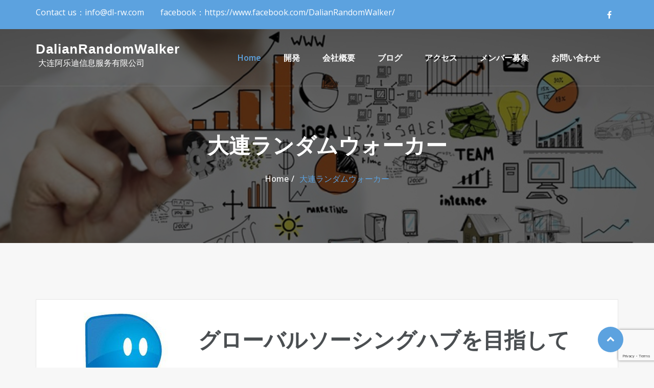

--- FILE ---
content_type: text/html; charset=utf-8
request_url: https://www.google.com/recaptcha/api2/anchor?ar=1&k=6LdHhcwaAAAAANFZRzkRIM92bSkwHGG2Tk5VSEwC&co=aHR0cHM6Ly9kbC1ydy5jb206NDQz&hl=en&v=PoyoqOPhxBO7pBk68S4YbpHZ&size=invisible&anchor-ms=20000&execute-ms=30000&cb=lruy6ehy72hm
body_size: 48536
content:
<!DOCTYPE HTML><html dir="ltr" lang="en"><head><meta http-equiv="Content-Type" content="text/html; charset=UTF-8">
<meta http-equiv="X-UA-Compatible" content="IE=edge">
<title>reCAPTCHA</title>
<style type="text/css">
/* cyrillic-ext */
@font-face {
  font-family: 'Roboto';
  font-style: normal;
  font-weight: 400;
  font-stretch: 100%;
  src: url(//fonts.gstatic.com/s/roboto/v48/KFO7CnqEu92Fr1ME7kSn66aGLdTylUAMa3GUBHMdazTgWw.woff2) format('woff2');
  unicode-range: U+0460-052F, U+1C80-1C8A, U+20B4, U+2DE0-2DFF, U+A640-A69F, U+FE2E-FE2F;
}
/* cyrillic */
@font-face {
  font-family: 'Roboto';
  font-style: normal;
  font-weight: 400;
  font-stretch: 100%;
  src: url(//fonts.gstatic.com/s/roboto/v48/KFO7CnqEu92Fr1ME7kSn66aGLdTylUAMa3iUBHMdazTgWw.woff2) format('woff2');
  unicode-range: U+0301, U+0400-045F, U+0490-0491, U+04B0-04B1, U+2116;
}
/* greek-ext */
@font-face {
  font-family: 'Roboto';
  font-style: normal;
  font-weight: 400;
  font-stretch: 100%;
  src: url(//fonts.gstatic.com/s/roboto/v48/KFO7CnqEu92Fr1ME7kSn66aGLdTylUAMa3CUBHMdazTgWw.woff2) format('woff2');
  unicode-range: U+1F00-1FFF;
}
/* greek */
@font-face {
  font-family: 'Roboto';
  font-style: normal;
  font-weight: 400;
  font-stretch: 100%;
  src: url(//fonts.gstatic.com/s/roboto/v48/KFO7CnqEu92Fr1ME7kSn66aGLdTylUAMa3-UBHMdazTgWw.woff2) format('woff2');
  unicode-range: U+0370-0377, U+037A-037F, U+0384-038A, U+038C, U+038E-03A1, U+03A3-03FF;
}
/* math */
@font-face {
  font-family: 'Roboto';
  font-style: normal;
  font-weight: 400;
  font-stretch: 100%;
  src: url(//fonts.gstatic.com/s/roboto/v48/KFO7CnqEu92Fr1ME7kSn66aGLdTylUAMawCUBHMdazTgWw.woff2) format('woff2');
  unicode-range: U+0302-0303, U+0305, U+0307-0308, U+0310, U+0312, U+0315, U+031A, U+0326-0327, U+032C, U+032F-0330, U+0332-0333, U+0338, U+033A, U+0346, U+034D, U+0391-03A1, U+03A3-03A9, U+03B1-03C9, U+03D1, U+03D5-03D6, U+03F0-03F1, U+03F4-03F5, U+2016-2017, U+2034-2038, U+203C, U+2040, U+2043, U+2047, U+2050, U+2057, U+205F, U+2070-2071, U+2074-208E, U+2090-209C, U+20D0-20DC, U+20E1, U+20E5-20EF, U+2100-2112, U+2114-2115, U+2117-2121, U+2123-214F, U+2190, U+2192, U+2194-21AE, U+21B0-21E5, U+21F1-21F2, U+21F4-2211, U+2213-2214, U+2216-22FF, U+2308-230B, U+2310, U+2319, U+231C-2321, U+2336-237A, U+237C, U+2395, U+239B-23B7, U+23D0, U+23DC-23E1, U+2474-2475, U+25AF, U+25B3, U+25B7, U+25BD, U+25C1, U+25CA, U+25CC, U+25FB, U+266D-266F, U+27C0-27FF, U+2900-2AFF, U+2B0E-2B11, U+2B30-2B4C, U+2BFE, U+3030, U+FF5B, U+FF5D, U+1D400-1D7FF, U+1EE00-1EEFF;
}
/* symbols */
@font-face {
  font-family: 'Roboto';
  font-style: normal;
  font-weight: 400;
  font-stretch: 100%;
  src: url(//fonts.gstatic.com/s/roboto/v48/KFO7CnqEu92Fr1ME7kSn66aGLdTylUAMaxKUBHMdazTgWw.woff2) format('woff2');
  unicode-range: U+0001-000C, U+000E-001F, U+007F-009F, U+20DD-20E0, U+20E2-20E4, U+2150-218F, U+2190, U+2192, U+2194-2199, U+21AF, U+21E6-21F0, U+21F3, U+2218-2219, U+2299, U+22C4-22C6, U+2300-243F, U+2440-244A, U+2460-24FF, U+25A0-27BF, U+2800-28FF, U+2921-2922, U+2981, U+29BF, U+29EB, U+2B00-2BFF, U+4DC0-4DFF, U+FFF9-FFFB, U+10140-1018E, U+10190-1019C, U+101A0, U+101D0-101FD, U+102E0-102FB, U+10E60-10E7E, U+1D2C0-1D2D3, U+1D2E0-1D37F, U+1F000-1F0FF, U+1F100-1F1AD, U+1F1E6-1F1FF, U+1F30D-1F30F, U+1F315, U+1F31C, U+1F31E, U+1F320-1F32C, U+1F336, U+1F378, U+1F37D, U+1F382, U+1F393-1F39F, U+1F3A7-1F3A8, U+1F3AC-1F3AF, U+1F3C2, U+1F3C4-1F3C6, U+1F3CA-1F3CE, U+1F3D4-1F3E0, U+1F3ED, U+1F3F1-1F3F3, U+1F3F5-1F3F7, U+1F408, U+1F415, U+1F41F, U+1F426, U+1F43F, U+1F441-1F442, U+1F444, U+1F446-1F449, U+1F44C-1F44E, U+1F453, U+1F46A, U+1F47D, U+1F4A3, U+1F4B0, U+1F4B3, U+1F4B9, U+1F4BB, U+1F4BF, U+1F4C8-1F4CB, U+1F4D6, U+1F4DA, U+1F4DF, U+1F4E3-1F4E6, U+1F4EA-1F4ED, U+1F4F7, U+1F4F9-1F4FB, U+1F4FD-1F4FE, U+1F503, U+1F507-1F50B, U+1F50D, U+1F512-1F513, U+1F53E-1F54A, U+1F54F-1F5FA, U+1F610, U+1F650-1F67F, U+1F687, U+1F68D, U+1F691, U+1F694, U+1F698, U+1F6AD, U+1F6B2, U+1F6B9-1F6BA, U+1F6BC, U+1F6C6-1F6CF, U+1F6D3-1F6D7, U+1F6E0-1F6EA, U+1F6F0-1F6F3, U+1F6F7-1F6FC, U+1F700-1F7FF, U+1F800-1F80B, U+1F810-1F847, U+1F850-1F859, U+1F860-1F887, U+1F890-1F8AD, U+1F8B0-1F8BB, U+1F8C0-1F8C1, U+1F900-1F90B, U+1F93B, U+1F946, U+1F984, U+1F996, U+1F9E9, U+1FA00-1FA6F, U+1FA70-1FA7C, U+1FA80-1FA89, U+1FA8F-1FAC6, U+1FACE-1FADC, U+1FADF-1FAE9, U+1FAF0-1FAF8, U+1FB00-1FBFF;
}
/* vietnamese */
@font-face {
  font-family: 'Roboto';
  font-style: normal;
  font-weight: 400;
  font-stretch: 100%;
  src: url(//fonts.gstatic.com/s/roboto/v48/KFO7CnqEu92Fr1ME7kSn66aGLdTylUAMa3OUBHMdazTgWw.woff2) format('woff2');
  unicode-range: U+0102-0103, U+0110-0111, U+0128-0129, U+0168-0169, U+01A0-01A1, U+01AF-01B0, U+0300-0301, U+0303-0304, U+0308-0309, U+0323, U+0329, U+1EA0-1EF9, U+20AB;
}
/* latin-ext */
@font-face {
  font-family: 'Roboto';
  font-style: normal;
  font-weight: 400;
  font-stretch: 100%;
  src: url(//fonts.gstatic.com/s/roboto/v48/KFO7CnqEu92Fr1ME7kSn66aGLdTylUAMa3KUBHMdazTgWw.woff2) format('woff2');
  unicode-range: U+0100-02BA, U+02BD-02C5, U+02C7-02CC, U+02CE-02D7, U+02DD-02FF, U+0304, U+0308, U+0329, U+1D00-1DBF, U+1E00-1E9F, U+1EF2-1EFF, U+2020, U+20A0-20AB, U+20AD-20C0, U+2113, U+2C60-2C7F, U+A720-A7FF;
}
/* latin */
@font-face {
  font-family: 'Roboto';
  font-style: normal;
  font-weight: 400;
  font-stretch: 100%;
  src: url(//fonts.gstatic.com/s/roboto/v48/KFO7CnqEu92Fr1ME7kSn66aGLdTylUAMa3yUBHMdazQ.woff2) format('woff2');
  unicode-range: U+0000-00FF, U+0131, U+0152-0153, U+02BB-02BC, U+02C6, U+02DA, U+02DC, U+0304, U+0308, U+0329, U+2000-206F, U+20AC, U+2122, U+2191, U+2193, U+2212, U+2215, U+FEFF, U+FFFD;
}
/* cyrillic-ext */
@font-face {
  font-family: 'Roboto';
  font-style: normal;
  font-weight: 500;
  font-stretch: 100%;
  src: url(//fonts.gstatic.com/s/roboto/v48/KFO7CnqEu92Fr1ME7kSn66aGLdTylUAMa3GUBHMdazTgWw.woff2) format('woff2');
  unicode-range: U+0460-052F, U+1C80-1C8A, U+20B4, U+2DE0-2DFF, U+A640-A69F, U+FE2E-FE2F;
}
/* cyrillic */
@font-face {
  font-family: 'Roboto';
  font-style: normal;
  font-weight: 500;
  font-stretch: 100%;
  src: url(//fonts.gstatic.com/s/roboto/v48/KFO7CnqEu92Fr1ME7kSn66aGLdTylUAMa3iUBHMdazTgWw.woff2) format('woff2');
  unicode-range: U+0301, U+0400-045F, U+0490-0491, U+04B0-04B1, U+2116;
}
/* greek-ext */
@font-face {
  font-family: 'Roboto';
  font-style: normal;
  font-weight: 500;
  font-stretch: 100%;
  src: url(//fonts.gstatic.com/s/roboto/v48/KFO7CnqEu92Fr1ME7kSn66aGLdTylUAMa3CUBHMdazTgWw.woff2) format('woff2');
  unicode-range: U+1F00-1FFF;
}
/* greek */
@font-face {
  font-family: 'Roboto';
  font-style: normal;
  font-weight: 500;
  font-stretch: 100%;
  src: url(//fonts.gstatic.com/s/roboto/v48/KFO7CnqEu92Fr1ME7kSn66aGLdTylUAMa3-UBHMdazTgWw.woff2) format('woff2');
  unicode-range: U+0370-0377, U+037A-037F, U+0384-038A, U+038C, U+038E-03A1, U+03A3-03FF;
}
/* math */
@font-face {
  font-family: 'Roboto';
  font-style: normal;
  font-weight: 500;
  font-stretch: 100%;
  src: url(//fonts.gstatic.com/s/roboto/v48/KFO7CnqEu92Fr1ME7kSn66aGLdTylUAMawCUBHMdazTgWw.woff2) format('woff2');
  unicode-range: U+0302-0303, U+0305, U+0307-0308, U+0310, U+0312, U+0315, U+031A, U+0326-0327, U+032C, U+032F-0330, U+0332-0333, U+0338, U+033A, U+0346, U+034D, U+0391-03A1, U+03A3-03A9, U+03B1-03C9, U+03D1, U+03D5-03D6, U+03F0-03F1, U+03F4-03F5, U+2016-2017, U+2034-2038, U+203C, U+2040, U+2043, U+2047, U+2050, U+2057, U+205F, U+2070-2071, U+2074-208E, U+2090-209C, U+20D0-20DC, U+20E1, U+20E5-20EF, U+2100-2112, U+2114-2115, U+2117-2121, U+2123-214F, U+2190, U+2192, U+2194-21AE, U+21B0-21E5, U+21F1-21F2, U+21F4-2211, U+2213-2214, U+2216-22FF, U+2308-230B, U+2310, U+2319, U+231C-2321, U+2336-237A, U+237C, U+2395, U+239B-23B7, U+23D0, U+23DC-23E1, U+2474-2475, U+25AF, U+25B3, U+25B7, U+25BD, U+25C1, U+25CA, U+25CC, U+25FB, U+266D-266F, U+27C0-27FF, U+2900-2AFF, U+2B0E-2B11, U+2B30-2B4C, U+2BFE, U+3030, U+FF5B, U+FF5D, U+1D400-1D7FF, U+1EE00-1EEFF;
}
/* symbols */
@font-face {
  font-family: 'Roboto';
  font-style: normal;
  font-weight: 500;
  font-stretch: 100%;
  src: url(//fonts.gstatic.com/s/roboto/v48/KFO7CnqEu92Fr1ME7kSn66aGLdTylUAMaxKUBHMdazTgWw.woff2) format('woff2');
  unicode-range: U+0001-000C, U+000E-001F, U+007F-009F, U+20DD-20E0, U+20E2-20E4, U+2150-218F, U+2190, U+2192, U+2194-2199, U+21AF, U+21E6-21F0, U+21F3, U+2218-2219, U+2299, U+22C4-22C6, U+2300-243F, U+2440-244A, U+2460-24FF, U+25A0-27BF, U+2800-28FF, U+2921-2922, U+2981, U+29BF, U+29EB, U+2B00-2BFF, U+4DC0-4DFF, U+FFF9-FFFB, U+10140-1018E, U+10190-1019C, U+101A0, U+101D0-101FD, U+102E0-102FB, U+10E60-10E7E, U+1D2C0-1D2D3, U+1D2E0-1D37F, U+1F000-1F0FF, U+1F100-1F1AD, U+1F1E6-1F1FF, U+1F30D-1F30F, U+1F315, U+1F31C, U+1F31E, U+1F320-1F32C, U+1F336, U+1F378, U+1F37D, U+1F382, U+1F393-1F39F, U+1F3A7-1F3A8, U+1F3AC-1F3AF, U+1F3C2, U+1F3C4-1F3C6, U+1F3CA-1F3CE, U+1F3D4-1F3E0, U+1F3ED, U+1F3F1-1F3F3, U+1F3F5-1F3F7, U+1F408, U+1F415, U+1F41F, U+1F426, U+1F43F, U+1F441-1F442, U+1F444, U+1F446-1F449, U+1F44C-1F44E, U+1F453, U+1F46A, U+1F47D, U+1F4A3, U+1F4B0, U+1F4B3, U+1F4B9, U+1F4BB, U+1F4BF, U+1F4C8-1F4CB, U+1F4D6, U+1F4DA, U+1F4DF, U+1F4E3-1F4E6, U+1F4EA-1F4ED, U+1F4F7, U+1F4F9-1F4FB, U+1F4FD-1F4FE, U+1F503, U+1F507-1F50B, U+1F50D, U+1F512-1F513, U+1F53E-1F54A, U+1F54F-1F5FA, U+1F610, U+1F650-1F67F, U+1F687, U+1F68D, U+1F691, U+1F694, U+1F698, U+1F6AD, U+1F6B2, U+1F6B9-1F6BA, U+1F6BC, U+1F6C6-1F6CF, U+1F6D3-1F6D7, U+1F6E0-1F6EA, U+1F6F0-1F6F3, U+1F6F7-1F6FC, U+1F700-1F7FF, U+1F800-1F80B, U+1F810-1F847, U+1F850-1F859, U+1F860-1F887, U+1F890-1F8AD, U+1F8B0-1F8BB, U+1F8C0-1F8C1, U+1F900-1F90B, U+1F93B, U+1F946, U+1F984, U+1F996, U+1F9E9, U+1FA00-1FA6F, U+1FA70-1FA7C, U+1FA80-1FA89, U+1FA8F-1FAC6, U+1FACE-1FADC, U+1FADF-1FAE9, U+1FAF0-1FAF8, U+1FB00-1FBFF;
}
/* vietnamese */
@font-face {
  font-family: 'Roboto';
  font-style: normal;
  font-weight: 500;
  font-stretch: 100%;
  src: url(//fonts.gstatic.com/s/roboto/v48/KFO7CnqEu92Fr1ME7kSn66aGLdTylUAMa3OUBHMdazTgWw.woff2) format('woff2');
  unicode-range: U+0102-0103, U+0110-0111, U+0128-0129, U+0168-0169, U+01A0-01A1, U+01AF-01B0, U+0300-0301, U+0303-0304, U+0308-0309, U+0323, U+0329, U+1EA0-1EF9, U+20AB;
}
/* latin-ext */
@font-face {
  font-family: 'Roboto';
  font-style: normal;
  font-weight: 500;
  font-stretch: 100%;
  src: url(//fonts.gstatic.com/s/roboto/v48/KFO7CnqEu92Fr1ME7kSn66aGLdTylUAMa3KUBHMdazTgWw.woff2) format('woff2');
  unicode-range: U+0100-02BA, U+02BD-02C5, U+02C7-02CC, U+02CE-02D7, U+02DD-02FF, U+0304, U+0308, U+0329, U+1D00-1DBF, U+1E00-1E9F, U+1EF2-1EFF, U+2020, U+20A0-20AB, U+20AD-20C0, U+2113, U+2C60-2C7F, U+A720-A7FF;
}
/* latin */
@font-face {
  font-family: 'Roboto';
  font-style: normal;
  font-weight: 500;
  font-stretch: 100%;
  src: url(//fonts.gstatic.com/s/roboto/v48/KFO7CnqEu92Fr1ME7kSn66aGLdTylUAMa3yUBHMdazQ.woff2) format('woff2');
  unicode-range: U+0000-00FF, U+0131, U+0152-0153, U+02BB-02BC, U+02C6, U+02DA, U+02DC, U+0304, U+0308, U+0329, U+2000-206F, U+20AC, U+2122, U+2191, U+2193, U+2212, U+2215, U+FEFF, U+FFFD;
}
/* cyrillic-ext */
@font-face {
  font-family: 'Roboto';
  font-style: normal;
  font-weight: 900;
  font-stretch: 100%;
  src: url(//fonts.gstatic.com/s/roboto/v48/KFO7CnqEu92Fr1ME7kSn66aGLdTylUAMa3GUBHMdazTgWw.woff2) format('woff2');
  unicode-range: U+0460-052F, U+1C80-1C8A, U+20B4, U+2DE0-2DFF, U+A640-A69F, U+FE2E-FE2F;
}
/* cyrillic */
@font-face {
  font-family: 'Roboto';
  font-style: normal;
  font-weight: 900;
  font-stretch: 100%;
  src: url(//fonts.gstatic.com/s/roboto/v48/KFO7CnqEu92Fr1ME7kSn66aGLdTylUAMa3iUBHMdazTgWw.woff2) format('woff2');
  unicode-range: U+0301, U+0400-045F, U+0490-0491, U+04B0-04B1, U+2116;
}
/* greek-ext */
@font-face {
  font-family: 'Roboto';
  font-style: normal;
  font-weight: 900;
  font-stretch: 100%;
  src: url(//fonts.gstatic.com/s/roboto/v48/KFO7CnqEu92Fr1ME7kSn66aGLdTylUAMa3CUBHMdazTgWw.woff2) format('woff2');
  unicode-range: U+1F00-1FFF;
}
/* greek */
@font-face {
  font-family: 'Roboto';
  font-style: normal;
  font-weight: 900;
  font-stretch: 100%;
  src: url(//fonts.gstatic.com/s/roboto/v48/KFO7CnqEu92Fr1ME7kSn66aGLdTylUAMa3-UBHMdazTgWw.woff2) format('woff2');
  unicode-range: U+0370-0377, U+037A-037F, U+0384-038A, U+038C, U+038E-03A1, U+03A3-03FF;
}
/* math */
@font-face {
  font-family: 'Roboto';
  font-style: normal;
  font-weight: 900;
  font-stretch: 100%;
  src: url(//fonts.gstatic.com/s/roboto/v48/KFO7CnqEu92Fr1ME7kSn66aGLdTylUAMawCUBHMdazTgWw.woff2) format('woff2');
  unicode-range: U+0302-0303, U+0305, U+0307-0308, U+0310, U+0312, U+0315, U+031A, U+0326-0327, U+032C, U+032F-0330, U+0332-0333, U+0338, U+033A, U+0346, U+034D, U+0391-03A1, U+03A3-03A9, U+03B1-03C9, U+03D1, U+03D5-03D6, U+03F0-03F1, U+03F4-03F5, U+2016-2017, U+2034-2038, U+203C, U+2040, U+2043, U+2047, U+2050, U+2057, U+205F, U+2070-2071, U+2074-208E, U+2090-209C, U+20D0-20DC, U+20E1, U+20E5-20EF, U+2100-2112, U+2114-2115, U+2117-2121, U+2123-214F, U+2190, U+2192, U+2194-21AE, U+21B0-21E5, U+21F1-21F2, U+21F4-2211, U+2213-2214, U+2216-22FF, U+2308-230B, U+2310, U+2319, U+231C-2321, U+2336-237A, U+237C, U+2395, U+239B-23B7, U+23D0, U+23DC-23E1, U+2474-2475, U+25AF, U+25B3, U+25B7, U+25BD, U+25C1, U+25CA, U+25CC, U+25FB, U+266D-266F, U+27C0-27FF, U+2900-2AFF, U+2B0E-2B11, U+2B30-2B4C, U+2BFE, U+3030, U+FF5B, U+FF5D, U+1D400-1D7FF, U+1EE00-1EEFF;
}
/* symbols */
@font-face {
  font-family: 'Roboto';
  font-style: normal;
  font-weight: 900;
  font-stretch: 100%;
  src: url(//fonts.gstatic.com/s/roboto/v48/KFO7CnqEu92Fr1ME7kSn66aGLdTylUAMaxKUBHMdazTgWw.woff2) format('woff2');
  unicode-range: U+0001-000C, U+000E-001F, U+007F-009F, U+20DD-20E0, U+20E2-20E4, U+2150-218F, U+2190, U+2192, U+2194-2199, U+21AF, U+21E6-21F0, U+21F3, U+2218-2219, U+2299, U+22C4-22C6, U+2300-243F, U+2440-244A, U+2460-24FF, U+25A0-27BF, U+2800-28FF, U+2921-2922, U+2981, U+29BF, U+29EB, U+2B00-2BFF, U+4DC0-4DFF, U+FFF9-FFFB, U+10140-1018E, U+10190-1019C, U+101A0, U+101D0-101FD, U+102E0-102FB, U+10E60-10E7E, U+1D2C0-1D2D3, U+1D2E0-1D37F, U+1F000-1F0FF, U+1F100-1F1AD, U+1F1E6-1F1FF, U+1F30D-1F30F, U+1F315, U+1F31C, U+1F31E, U+1F320-1F32C, U+1F336, U+1F378, U+1F37D, U+1F382, U+1F393-1F39F, U+1F3A7-1F3A8, U+1F3AC-1F3AF, U+1F3C2, U+1F3C4-1F3C6, U+1F3CA-1F3CE, U+1F3D4-1F3E0, U+1F3ED, U+1F3F1-1F3F3, U+1F3F5-1F3F7, U+1F408, U+1F415, U+1F41F, U+1F426, U+1F43F, U+1F441-1F442, U+1F444, U+1F446-1F449, U+1F44C-1F44E, U+1F453, U+1F46A, U+1F47D, U+1F4A3, U+1F4B0, U+1F4B3, U+1F4B9, U+1F4BB, U+1F4BF, U+1F4C8-1F4CB, U+1F4D6, U+1F4DA, U+1F4DF, U+1F4E3-1F4E6, U+1F4EA-1F4ED, U+1F4F7, U+1F4F9-1F4FB, U+1F4FD-1F4FE, U+1F503, U+1F507-1F50B, U+1F50D, U+1F512-1F513, U+1F53E-1F54A, U+1F54F-1F5FA, U+1F610, U+1F650-1F67F, U+1F687, U+1F68D, U+1F691, U+1F694, U+1F698, U+1F6AD, U+1F6B2, U+1F6B9-1F6BA, U+1F6BC, U+1F6C6-1F6CF, U+1F6D3-1F6D7, U+1F6E0-1F6EA, U+1F6F0-1F6F3, U+1F6F7-1F6FC, U+1F700-1F7FF, U+1F800-1F80B, U+1F810-1F847, U+1F850-1F859, U+1F860-1F887, U+1F890-1F8AD, U+1F8B0-1F8BB, U+1F8C0-1F8C1, U+1F900-1F90B, U+1F93B, U+1F946, U+1F984, U+1F996, U+1F9E9, U+1FA00-1FA6F, U+1FA70-1FA7C, U+1FA80-1FA89, U+1FA8F-1FAC6, U+1FACE-1FADC, U+1FADF-1FAE9, U+1FAF0-1FAF8, U+1FB00-1FBFF;
}
/* vietnamese */
@font-face {
  font-family: 'Roboto';
  font-style: normal;
  font-weight: 900;
  font-stretch: 100%;
  src: url(//fonts.gstatic.com/s/roboto/v48/KFO7CnqEu92Fr1ME7kSn66aGLdTylUAMa3OUBHMdazTgWw.woff2) format('woff2');
  unicode-range: U+0102-0103, U+0110-0111, U+0128-0129, U+0168-0169, U+01A0-01A1, U+01AF-01B0, U+0300-0301, U+0303-0304, U+0308-0309, U+0323, U+0329, U+1EA0-1EF9, U+20AB;
}
/* latin-ext */
@font-face {
  font-family: 'Roboto';
  font-style: normal;
  font-weight: 900;
  font-stretch: 100%;
  src: url(//fonts.gstatic.com/s/roboto/v48/KFO7CnqEu92Fr1ME7kSn66aGLdTylUAMa3KUBHMdazTgWw.woff2) format('woff2');
  unicode-range: U+0100-02BA, U+02BD-02C5, U+02C7-02CC, U+02CE-02D7, U+02DD-02FF, U+0304, U+0308, U+0329, U+1D00-1DBF, U+1E00-1E9F, U+1EF2-1EFF, U+2020, U+20A0-20AB, U+20AD-20C0, U+2113, U+2C60-2C7F, U+A720-A7FF;
}
/* latin */
@font-face {
  font-family: 'Roboto';
  font-style: normal;
  font-weight: 900;
  font-stretch: 100%;
  src: url(//fonts.gstatic.com/s/roboto/v48/KFO7CnqEu92Fr1ME7kSn66aGLdTylUAMa3yUBHMdazQ.woff2) format('woff2');
  unicode-range: U+0000-00FF, U+0131, U+0152-0153, U+02BB-02BC, U+02C6, U+02DA, U+02DC, U+0304, U+0308, U+0329, U+2000-206F, U+20AC, U+2122, U+2191, U+2193, U+2212, U+2215, U+FEFF, U+FFFD;
}

</style>
<link rel="stylesheet" type="text/css" href="https://www.gstatic.com/recaptcha/releases/PoyoqOPhxBO7pBk68S4YbpHZ/styles__ltr.css">
<script nonce="5_dPy_uzD6RXMttmpRZ0kw" type="text/javascript">window['__recaptcha_api'] = 'https://www.google.com/recaptcha/api2/';</script>
<script type="text/javascript" src="https://www.gstatic.com/recaptcha/releases/PoyoqOPhxBO7pBk68S4YbpHZ/recaptcha__en.js" nonce="5_dPy_uzD6RXMttmpRZ0kw">
      
    </script></head>
<body><div id="rc-anchor-alert" class="rc-anchor-alert"></div>
<input type="hidden" id="recaptcha-token" value="[base64]">
<script type="text/javascript" nonce="5_dPy_uzD6RXMttmpRZ0kw">
      recaptcha.anchor.Main.init("[\x22ainput\x22,[\x22bgdata\x22,\x22\x22,\[base64]/[base64]/MjU1Ong/[base64]/[base64]/[base64]/[base64]/[base64]/[base64]/[base64]/[base64]/[base64]/[base64]/[base64]/[base64]/[base64]/[base64]/[base64]\\u003d\x22,\[base64]\x22,\x22w4c9wpYqw6Rnw7IIwrPDssOFw7vCp8OcFsKrw7RPw5fCth0Qb8OzM8KPw6LDpMKdwpfDgsKFa8KZw67CryJMwqNvwp5DZh/DikzDhBVCQi0Gw6plJ8O3E8K8w6lGMsKfL8ObXT4Nw77CnsKFw4fDgHXDog/[base64]/PcKNDcO2wpjDg1fCjkLCqcKfCkgLw4xyC2PDisOlSsOtw5bDl1LCtsKAw4Y8T2dew5zCjcOawrcjw5XDm0/DmCfDqnkpw6bDpMKqw4/[base64]/CtirCqAQVTRkaKnzCucKzS8K1wq9/EcOHZcKgUzxvUcOkID4VwoJsw5QkfcK5ZcOEwrjCq0fCrRMKPcKSwq3DhBUoZMKoBMO2anc2w6HDhcOVN2vDp8KJw7YQQDnDvcKiw6VFYsKycgXDvk5rwoJDwqfDksOWV8OhwrLCqsKtwq/[base64]/DgMOKwrnCj8K7wrJ+wqPDtRwWanjDiDHCpE4uUUTDvConwrfCuwIBHcO7D3FhZsKPwozDmMOew6LDoGsvT8KxIcKoM8O6w6cxIcK4AMKnwqrDq27Ct8OcwrVywofCpTINFnTCrcOrwpl0Pmc/w5Rzw5k7QsKww4rCgWoYw4YGPinDjsK+w7x0w6fDgsKXZsKbWyZiBDtwbMO+wp/Ch8K9QQBsw5gfw47DoMOKw7szw7jDvQk+w4HClxHCnUXChsKIwrkEwpvCl8Ofwr8Kw7rCiMOsw57DosOZcsOdKGLDnmQLwr3CsMK2wrdOwobDmsOrw5gvNC/[base64]/wosSFEEQw5DCtMK5w6LDv8KtwrLDpsKCwod/bsOjw7XCh8Ozw5VnVyLDi04APmsNw6kKw6xswoPCnQ/Ds04aEwjDmsOkb13CpDPDh8KbPD/CscK/[base64]/w7gLX8KzO8OVT8K/[base64]/[base64]/Dv3wNScKtY8Ozw5Uvw6VqFBdVwrpJw5spRcOAAcKHwqJcLMOfw67CisKAByZww65Pw63DhhBVw7/DmcKRPgDDq8Kjw4YTHcO9PsKowqXDs8O8OMKMVShfwrwmAMOmWsKMw7jDsChAw5tPNTZjwqXDhcKkAMOSwrQ9w7DDn8OYwpDCgwp8P8KCU8OXGDPDmG3CrsO+wqjDi8KrwpDDvcOCPlxpwphZZgZARcOlegnDisO3BcOzRMK/w6XCtHfDsSAvwr5Uwp5dw6bDmTtAVMOyw7HDkU9kw5QEGMKawpDCjMOGw4RvEcKAAghNwo/Dh8KZAMK4NsKGZsOxwqURwrjDpnsmw4EqNxQrwpTDg8O7woXCvk57esKew4rDnMKhbMOtGsOARRAgw71tw7rClsK8w5TCsMO6LMOowrFuwoguHMOXwrTChWtBSsKaMMK5wop+J13DrHPCunPDo07DjsK7w5RYw4fDhcO/[base64]/DtsOpQsOaw4jCh8KRwrrDu8KGwoLDt8Opw7XDsMOECkpQaGtwwqHCijdUeMKYHcONL8Kcw4E8wqbDuzl+wq4CwqZrwrtGXEAhw7gNfXYcXsK1FcO9GkVzw7jDjMOUwqzDrxw7csOAehDCqsOBK8K1dX/Cg8KBwqg8OcOBTcKJwrgGQMOXNcKZw6srw51vwq3DkMOrw5rCjSnDscKqw5BzesKaPsKFf8KlTmfDkMO3Tg1FYQkYw61CwrnDhMOPwo8cw5jCsx8rw6/Cj8OjwonDh8OHwrnCmcK1YMK7FMKpFVg+ScKAJsKZD8O8w5YuwqxeFQoDSsKyw5sdc8OIw6DDn8O0w50sOHHCm8O1CsKpwojDtH/[base64]/[base64]/[base64]/UMOOwpDCksO8M8OVC8O4wo0eShrCtsKwBMOYRsKEb2Y1wrJtw5wcasOhwqvCh8Oiwp9fAsKpazI2w4QUw4jCunfDssKbw74fwr3DssKbIsK9AcK2cSR4wpt/NgPDvsKCDWhKwqLCuMKITMKpHg7CsVbCqyUFbcKZT8ODC8ORVMOdXMO3YsKZw5bCsU7CtXDDiMORUBvCggTCsMKWecK1w4DDk8O/w7R6w6LDvXIREFzCtcK3w7rDmjfCgsKcwo5Cd8O8E8K2TsKFw4hzw5/DqknDsh7CnFHDggjDozPDq8KlwrN9w6XCs8KYwrpPw6oXwqUzw4Y6w7rDj8OWeSTDvGHCmQbDnMO/fsOZHsOGIMKCecKFA8KFMB12TBTDh8KGH8OBw7IBGzQVKcOywo1pJcOOG8OUF8K6wpDDqcORwpExQMOPTH3CpW3Dk2fCl0rCs2RowokrZ3gfXsKmwoLDgyDDgGgrw7XCrlvDlsOMdsKXwoFcwq3DisK7wrwwwp7CtMK/[base64]/Do8KcXRTDpsOew4rDvMK1w6jCmcKhwro+wp3Cjn3CvhjCpW/Dk8KhBxTDjsKGWsO+VcOdT1Z2woPDjUDDnFIcw4PCl8OIwqZRLMO+GC5qMsK0w7AYwoLCsMOhMsKJQxRbw7DDpT3CrVJpemTDlMKZwog8w5Vsw7XDn0fDs8OjPMOXwqQra8KkAsKSwqPDiys5Z8O/a27DuVLDhSFpccOKw4PCrzwgaMK2wpliEMOCTC7CtsKtFsKJbMK5DSLCmcKkN8OIBCAsTEnDsMKqDcKzwr9TB0RGw4UZWMKNw63DjcOTKcKlwopDbRXDgmrCnn1/A8KIA8ORw4PDjR/[base64]/[base64]/w4zCmknCtsOnMyvDoRzDkMOfBRnCgMKSOkDClMOoSh0Qw7/CkmvDnMOpVsKYR0/Cu8KVwr3DncKawprDiUUbcyVxZ8K0CnlLwrgnUsOVwpNHA2p9w6PCiScPOxxbw7LDnMOTQ8Oyw7Z2w6Yrw7o/wq/CgWlNAWlwewUpBnXCvsO9XnMNIHDDrW7Djz7Dm8O5OFFgF081S8KqwoHDnnJWIFoYw5PCocKkHsO/w70WSsOPIhwxOkzCvsKKDy7Djxc6VsKqw5vCmMK1DMKiKsOXIy3Dl8Ocwr/DtDjDtUNzccO+wr7Do8O1wqNcw7hdwobDnGXDumtoX8OBw5rCisK2AE1nV8Kdw7pfwojDo07CvcKJYFsew7oNwq0mY8KhVg8SRsK9SsK/[base64]/DklwHWMKsFRDDj8K/[base64]/ChX4ww67CgsKkwo7Ct8K4EcKkKz04JEl2ZxrCu8ODO3sLLsK/JwfCtcKaw7LCtVkbw7rDisORTiI4woxAM8KLW8KqQTTDhsK3wqErS1jDh8OTFsKtw5IkwonDuxfCoy3Dtw1Nw4wgwqLDkMKswpEVNG/DlcO4wpPCvDh0w6fDucK/KMKGw4LCuxjCkcK6wpjChcOmwrrDkcOfw67DrAnDqcO2w61AfD9TwpLCoMOVw4rDtQEjHxHCviVgacKRc8O/w4bDl8Owwo9zwrQRKMOSeHDCpB/DmwPCjcKBI8K1w7Q6b8K6Z8KkwrjDrMO8BMONGMO1wrLCjBkUBsKJfSvCk0TDt1jChUIzw6MAA0zDtMK/[base64]/wpHDog/CrlYSXsOFwo/CiMO1QMOHw5ZEwrfDjsKcwodZwqsUw4IWAMOgwrVzWMOywoM0w5FMS8Kow5Zpw6/CkntVwoLDpcKHUHvCuxR8MzrCsMOtYsOfw6HCk8OBwrc9Kl3DlMOUw43CvcKyW8KZclzDsW8Ww7kzw5/[base64]/w4TDmF89wrnDjhgafcKnEMKqc8KATcOpw6xcScO/[base64]/Cl3nCikwCHHHCgsK9woA7w71WeMO0TC/[base64]/DqsO9fC4LwpJ7wp8DwqnDinXDhsOww400d8OIFsOLCcKQXcOAGMObZMKiNMKSwrQ6wpwCw4c7woxABcKOY0jDrcK+NTZlHj0CX8OVe8KgQsK3w5VQU2fCn3PCsHjDvMOiw5pYShbDtMKuwr/CvMOKwrXChcOSw75dfsKEYk0iwrbDiMOqTzTDrUQvQMO1FGvDmMOMwo5tKMO4woZ7w4LCh8OxUxhuwpvDoMK6Z0wRw5TCl1jDoGTCssOuUcOmFRE/[base64]/wrvCqnxMwr4RPsKow45GwqR7woDCmVnDjsOedhHCqcONfUnDj8OSLSZFFsOwZ8K1wpbCrsOFw7fDhmY8cVTCq8KMw6Vlw5HDtn/Cv8Kuw4HDksOfwo4Ow5fDjsKVYyPDuwpwJiDDggZtw414NE/CoGjDp8KdODfDosKCw5cSETlxPcO6E8KSw6vDu8KZwqHCkmhYFX/[base64]/Dj8KAwpIIQXHCp8Kqwrs+woYAF8K9fcKyw5HCplIWfcOuWsOww5zCl8KEan9uw5DDoy/DqTPCmAZIAEEMHBbDp8OaEhArwqnColjCiDnCksKQwrzDu8KSdz/CvgPCtwdPaWTDuFvCmgDDvMOzFB/DsMKPw6XDoFxFw6B3w5fCph/Cs8K3GsOYw7bDvcOvwqPCqRBEw4DDpAkvw5DDtcOVwrTCnx5JwpPCvSzCqMKbHMO5wq/CumVGwoQ/UkzCocKswpgFwoFMUUFWw47DvBhnwq4nw5bDsDR4FC5Pw4Mawq/CvHU4w413w5jCrXTDk8OhTsOww5bDkcKPdcObw64KHMKBwrwTw7QJw7fDi8OhKXIzwpLCgcOYwoANwr3CiiPDpsK9Ew/DvR9TwpzCi8K3w7NYw5Z9SMKbfTx9PHRhecKBCsKOwrN+dEfCucOOJ3/Cl8OHwrPDn8K8w545VcKfAsOtK8OVRFYYw58sHAvDscKXwoIjw4MCbyBqwrjDtTbCnsOcw59cwrJzCMOsGcKnwpgdw6oawoHDugDDocKIHSRCwp/DgjHCnCjCqkDDh3TDmknCvcO+wpECK8OFT3YWeMKGUcOBFCxDeRzCjSLDp8KWw7DCsCgFw6kcFFsmw6lLwqgLwq3DmUfCsXkew60LQ3fCvsOJw4bChcOeG1RHPcOLHGIUwqZLasKNc8OxZcKAwpxZw5zDjcKtw59cw71fW8KLwozCkCfDtFJAw57CmsKiEcKqwqc/H2jDky/Cr8KdQcO2HMOpbCPCl2hkIcK/wrLDp8OIwr5/w6LCi8KnKcOXNndFWcKmPwUxQm3Cn8KewoQbwrrDsATDjsKCY8O1w7IcQ8Oow7nCjsKYXTbDl1vCtcKNbcOJwpLCmiPCoCAqHMOJI8KRwrzCtifDnsKWw5rCucOQwqVVDiTCg8KbQUUgMMO/w60Tw6cnwqDCuUkawqkqwovDvSs3ViFAAX/CoMOjfsKjYgkNw6A0VsOLwpR6d8Kvwrtow5/[base64]/CuxbDusKwJsKJMsKJwr48RMKUacKqw6oDwrplHlwFPcOcKC3DlsOjwqrDn8KAwr/Do8OAEcK5RsOdWMO0P8Ozwq5bwqXClDHClVZ2fG7DsMKIYx3CvA4ZHEjDk2xBwqlPDsKrbkzCixJIwoczwpTChhfDgcOLw5Z0wqknw7QkIhbDiMO1wptLeR9Bw5rCjW7CucOHAMO1esOzwrbCnx5gEVY6fxHCqQXDuXnDghTDunBpSTQTUsKdCwHCjE/Co03DmMOIw6nCtcO0d8O4wq4sYcO1acO8w47DmT3CvwNhBMKtwpMhKCNneWYrHsOLX2rDqcKSw4Y4w51Rw6BsPwnDqxnCj8O5w77CnHQ1w4XCs3J6w7PDkTXDrywhKB/DvsKMw7XDt8KUw7t9w73DuQ/Cj8OAw6jCizzCm1/[base64]/[base64]/[base64]/Dj3nDs8OmVFY5wo1rSxxkVcKpworCqMOqWk/Clx8URiRcDFjDnxYiNiPDuHrDnTheLGrCm8Odwo7DtMKrw53CpW4Uw4TCosKbwoJtGsO0RMK2w7wxw5I+w63DicOUwp50KnFLW8K+eiA2w6BXwpBPSiNOSSbCtjbCi8KhwqFFEjQJw5/ChMOdw5kOw5TDhMOawoEwW8OGW1jDhgQdfjzDgjTDksOnwqUTwppSOydHwrLCvD1jcnlVP8OPw6vDqT7DocOUIMOjLQFvWy7ChFrCjMOUw6HCiR/CoMKdM8O3w5YGw6XDtsOWw5EaO8OlGMOyw63CsjZJVxnDgDjCr3DDnsKad8OwM3U4w593K1PCqsKHN8K/w6grwr9Sw7kCwrfDnsKJwojDjlEoMzXDq8OWw6vDpcO3wofDsiBOwrt7w7jCrFPCrcOfJsK/wr/[base64]/w7TDhgvDosKCMsOaEzrDrkhAwqVwwrt1YsOCwpvClBANwrBXBBBvwrrClXPDpsKYVMO2wr/DliUqYxLDiSAUZ0vDonYiw5EhS8OjwqdrYMK4wqkSw7UQGMK/[base64]/DmSPDicOkw417w6oaYMOXw5Fpw4Z8wo/Dl8ORwqUfPnxDw7fDosKbUMKbfUjCsg5Tw7jCocK1w6hMBFsqw53DiMORLhl+w7DCucKhY8Otw4zDqFNCP1vDpMObXcKIw63Dg3vDl8OnworDisOXSn0iccK6wp11wp/[base64]/DnMKlwrzDsiLCssOWw6vDon3Clwx7w78yw58hwqJ1w7vDuMKEw43DssORwq4ycGMuLl3CgMOHwoIwecK9Zl4Pw7sbw7jDisKtwpM5w4plwq/ClMOZw7nCnsKVw6kkO3fDiBDCt1kYw7cCw4RAw4/DhmAawr0Fb8KAWMOawq7CkzlXesKkZcODwqBMw7xjw6Qsw67DnXcgw6kybWVUdMOIbMOBw57Dr0QKUsOKHnoLFGRJTC8Rw5nDucKCw7t0wrRuQh1MXMKJwqk2w7ckw5/DpA9Bw5XDsHpFwq7CgBZtBgw+eQd1PBdLw78QesKxQsOzABHDo0fCpsKJw7E1EjPDmF1+wrHCp8ORwqjDnsKkw6TDncO/w58Bw7XCgBbCk8K3aMODw4VHw49cw4NyXcOdR2HDtBx6w67ChMOKa23CizZDwo4PN8Ofw4XDnEjCs8KgWAPDgMKiByPDpcO3JFbCtAPDoD0gYcKhwr99w4XDrwbClcKZwprDu8KIbcOLwpVCwqHDosKXwp5Uw5zDtcKPbcOHwpUIZ8OHI11Uw47DhcO/wo8PT1nDvHHDtDU6J3xyw5PDgMK/[base64]/DncOBEsOofMOvwo/[base64]/DiRvDqgjCgMOGwoMkwo7Djk7CqsOTScO3G2fDhMO4JsK6NcOAw74Ow6gyw7wGe33Du0LCghvCosO8FEdGCT7ClGQrwrF9ewrCucOlPjsYc8KQw7Fvw6nCu1/DtsKhw4lTw5zCisORwo9/E8OzwoJ7wrvDocOML0TCnzfCiMOow61nTSvCisOMOwLDucOCUsOTZhkVbcKGwqfCrcKTEQ/Ci8Orw4wwGnbDsMOxcRjCqsOnCADDt8Kmw5NYw4DDlBHDpC1UwqgbTMOuwrNZw7FsNsOjX24OKFUEUMOUZkceasOMw68MAi/[base64]/ClRtFQcKyYMKqMMK9w7vDtsKaPGp/VsKyISbDiMKAwpRwYE1HeMOJFhVawp3CkcOBasKCAMKow6XCj8KkFMKMB8OHw6DChMOhw6lNw5vDuCtzQSoAdsK2VcOnbnvCkMK5w4pbKWULw4DCrMOlWsKyDTHCtMObdiAtwpkiCsKhJcK7w4EpwpwrasOaw4szw4Biw7jCh8K3JisdX8O7RWjDvU/Cg8OHw5dbwpM/[base64]/Dn8Kuw4ZDwqPCtnzDj0BiK0Zkw7MAwq3CvVvCmn7CvFhQd215YsOIPMOnwqzChhPDohbCjMOARl0EU8KtXmsRw7kZHUR8wqx/wqTCnMKAw4PDl8Owfwhkw7XCoMOhw6tnI8KBEh3CmsOkw4Yqw5UDbBzDtMOADQRcNDfDvgXCiyATwoUvw59GZ8KPwo5gI8O4w49YWMOjw6YsPX0ePy18wqzCkB0xSkvCkS4GHMOWUDcCeht9Qkx9HsK0woLCgsKlw5d8wrsmMcK/N8O8w7RcwrPDr8O9LDoCOQvDocO5w6h6a8KAwrXCo2xdw4DCpDrChMKqVcKpw6p4XVY9OHhhwo9OJwfDg8K0esOwdsKNNcKPw6nDmcKbfVZLSTrCvMOLElPCulTCnBVDw4gYI8OTwrYEwpnCqX8yw7TDhcOfwoBiE8Kswp/CtXHDtMKCw7huDHcAw6HDkMK5wrbCqDN0X285FXHCh8KLwqzDosOWw4NTw5oFw6jCnMOLw5l7c03CmGbDoCp/b07Dg8KKF8KwN0pdw5HDgWw8eCDDo8KUw4IAbcO/NhMgIRtGwpxzw5PCrcOiw5LCtxgNw5PCgsO0w6jCjCkBQidkwp/Dq28EwrQ7NsOkbsOSWEpvw7TDqsKdSTNLOh7Cv8OQGgbClsOmZ297eA0nw75YMVPDpMKLY8Kqwo9Rwr3DkcK1eELCqE1TWwh4AMKLw6PDuVjCncOTw6g5W21Aw5FoHMK/V8O/wq9xHg0QS8K8woIdME1mNS/DtTDDucO3H8KTw4A4wqA7TcOXw41oGcOXwopcAWjCjcKXZMOiw7vDlMOcwozChBrDjsOpw6xoGcOcZ8OMRCbCpi3DmsKwD1LDkcKuPMKaE2jDnMOKOj8Mw5DDnsK9D8OwGXrCmg/[base64]/CssK2w7kSwrbCu2bCvgtGJ8OEwqzClsKUPhjClMOVwpUWw4rCsBHCrMO2V8OxwoTDssKsw4ovMcOGCMOSw7fCtX7Co8KhwpLCoETChC81fsO6G8KIcsKXw60Qw7/[base64]/BHpRTcKxNlN9woIxw7HCnMO+UFbDvSlcw5/Do8KQwo0Jwo7CrcOAwrfDjhjCowlSw7fCp8Oew59EHkE9wqJ3w6RgwqDCs1h2KmzCnwLCimtgHF9sJsOqHThRwoVsehR8XH/Dj1w9w4jDmsK0w6gRNCDDvkgiwq06w5/DrwRtUsKCM2pmwqlJbsOsw4pIwpDChh8Lw7DDhcOXPx7CrDPDvXtJwrM8DcKcw7IYwqbDosO4w47CuyFnSsK2aMOdFAHCnQvDnsKrwqxmQsO7w4xvS8OBwoV9woteG8K8LEnDtUXCksKMPyQXw7k8NwPChA9Aw5/[base64]/[base64]/ClHlHwprDnWPCpMOPH8Kbw48Rw4wCQCYkQjdyw53DgQ9pw4fDpRvDlQE9WCnCs8OtcmTCnMK2G8OYwrg+w5rCl1Nkw4MHwrVzwqLCoMO7WTzDlMO6w7/DiwbChMOXw47Dl8OxZsKBw6XDiDczKMOow7x6XEQRwpvDoxnDvChDJEDCizHCnk9EPMOrKx8gwr0jw6xfwqXCpwbDiCLCjMOAaFplRcOWeTvDgH1UJnl0wqPDhMO1JEhACsKCY8KBwoFgw6jDs8Oww4JgBnIJJ1xRBcOqasOuXcO/JkLDonTDki/Ck1l0W24hwokjKkTCsB4idcKlw7Q4ZMOzwpd7wqlCwoTCmcOiwp7Clh/DlVHDrC1fwqhawoPDj8OWwo3ClGQPwo/DiG7CgsObw4wdw43DplXCuTUXQ3BfZgLCocO0w6lYwqvDpiTDhsOuwrhCw4PDtMKbGMKZCcO7SiLCiwh/w4zCocO+w5LDnMOUL8KqAw8Aw7RNG0HClMOrwpc/wp/DnXPDvDTCqsO5WMK+w4Qnw7kLemTCtxzDoAlqLAXCulzDkMKkNQzCi0ZMw4TCs8ONw5rCoDJhw5lMDxHCrBtBw5zDr8OHGsKnfyluH0fCtXjChsKjwqLCksOZwqnDu8KMwr5qw4nClMOGcCZnwqpvwrfCm3LDqMOkw5lkRcOqw68tLsK1w7wLw4MKOH/[base64]/wqkoOsKlPsOww67ChsKmFCdVb8KLYcKvw70jwpzDmcORK8KJdcKeC0vDkcKqwrJPT8KWPT8+DMOHw6BOwpIIasOBJMOVwod/[base64]/CoTLDvMK8Y0vDs29RwpzCnGZ8XyDCmDwSw4jCpQBjwpnDoMKuw73DsxnCkSHChHxZWxs4w6fClxM1wrvCssO4wq/Dt0Z/woEAFgXCkiVvwrjDtsOODy7Ci8OOYQzCmkbCg8O2w6bDoMOwwq/[base64]/CqCXCtwUCezEwVEMNw6gsw5zCgTPDo8KjZG0qIibDmMKwwqAZw5hAVw/Cp8O3woXDoMOWw6zCpQLDicO7w5YKwqLDjcKpw6ZoLyTDqcKJbcKeNsKiSsKzHMK0aMOeaQRDe0DCtVzDmMOJbnzCqsK/[base64]/CkFXDjsO5ZsKzGV82anvCncKxwobDkcKYw5jCnBLCgEYrwrsgB8KWwoTDrBfCqMKxasOaayTDgMKBdF1Iw6PDq8KFWRDDhEoHw7DDilcCcH5SNR1gwqoyIitkw6nDgwJGfj7DmA/CvMKjwr9Kw4nCk8OMQsOywrMqwo/Cl0Rgw5DDiGHCrS9kwppVw7tWPMKtbMO4BsKLwr9uwo/Crn4rw6nDmRYdwrwwwpdFecOjw5IAY8KZcMOiw4JIDsK5fFnCozrDkcKmw5onW8O1wrTDhXDDmMKYc8OlIcObwqQ5URhTwqIzwpTChsOOwrRxwrNcN3BaBRXClcKuaMKLw4DCtsKow496wqgIBsK3J3rCmsKVw4/CqsOMwowzNcKQdy/[base64]/b8KVXMOdw4bCkmfCrMORHcOTw77CjAJWw49RasOnwpjDmgADwq07woDCqkDDtT4ow7HCiC3DsV8JHMKABQrDo1d4J8K/PV4UP8KONMKwSAPCjybDhcOzRkAcw51ewqQUO8OkwrTCs8KPaSLCl8KOwrdfw5NvwqoheA/Cq8Ogw7wewrjDsQDCrD3Cv8OpC8KmQShtXihIw7HDvQ8Rw6vDmcKiwr/DhGZgKE/CsMOZBMKXwrhcQGMHScOnCcOMGQVuUm7Co8O+aF5cwrFHwrQsFMKDw4rDh8OMFsOzw6YLSMOBwpLCn0/DmCtMZXlXL8OOw5UUw7l0Z0otw7zDv1LCi8O2M8OHfDzCj8Kgw5IBw48ye8OOMlLDo3fCmsO5wqV6b8K2fUEqw5HDsMO1w4Bjw53DqcKmdMOqLxZNwqA8L1V/w413woLCvC7DvQ3CscK5wonDvcK+dh7DjsK2TH0Ow4jCrj4BwoARQQtuw6TDmMOFw4zDtsKiccOaworCr8OBcsOdXcOWTsOZwpsia8OZb8KIVMONQHrDqCzDlmDCiMOXPTvCl8KxZAzDvsO1DcKVE8KaHMOYwobDqR3DncOGwqQ8A8KmU8O/F1sMfcODw7rCtcK8w5svwoPDthnCl8OlOgHDs8KRVX1owqXDqcKHwpQawrXCuh7CjsOQwrFgwqfDrsKRE8KpwownXgRWO13DpMO2EMKQwrvDo2/[base64]/wo7DtwHDvMOOB150wokSwolSw4bCn8Kkw4UEeGR/L8OhSxMyw7shdcKoGjnCi8Kyw7sUwrbDocOPUsKKwqvDrWLCtHhHwq7DusOXwoHDiG/Dj8Oxwr3CoMOfMcKWE8KZTcKpwrrDuMOWNcKJw5rDgcOywok9YjrDp3zDom9Iw5AtIsOJwrk+BcK1w7ERQsKyNMOEwpE/[base64]/[base64]/Cnz1Tw4PDkCBRV8OXZsKOw6fCjk1twrfDpRs7HFPChhIXw4I5w5TDsQtBwotuPBPCscO+wqTCkHnDncOkwpUHQ8KeV8K2bCAUwonDvA3DtcKxVmF5ZDUQfyLCjVl4QFx/[base64]/[base64]/esK+acOowppJa8OcwoJDbX1SwooQOn1Qw7gVKcO8wo/DpRDDjsKGwpTCuinCknzCj8OmJMOOaMK1wp1kwqwUCcK5wrANY8Kcwrctw5/Dgj7DvnlzfkbDl2YZFsOfwr/DlMOmbXbCrV1kwr8+w5Axw4TCkRYrCH3DpMOVw5YCwrvDp8Kww5l9RkNvwpPCpcOMwpXDs8KcwoMQX8K6w5jDv8KrS8OkJ8ObEiZfO8OMw6/CjwUlwqDDvF9tw7REw5HDiCZOasKkOcKURcO6UsObw4c2NMOcCjfDgMOgK8Ojw5wJaGDDncKyw73DqTTDrmsRe3RwAWIuwozDgRrDtg/[base64]/[base64]/CocKKFsOkwrAmXsKbOsObGcOuKMKDYEnCvCNHCMKvesO7Dg83wqnDrsO4wphTOsOqUGXDn8OXw7vCnVswc8OGwqFEwox9w4nCkn0CNsKTwq9iMMK7wrAZfxpLw7/DtcKUEsKJwq/DtMKZK8KkCRvCk8O2wpJCw57DnsKPwqDCs8KVXMOPACc+w5hTRcKme8KTQwUIwpUIHB/DuWQYNREDw7vCj8O/[base64]/[base64]/w4FZw4nDlcOtw4FcDcK5VMOWw6vDjsKefcKJwpTCh0DDr3XCpSXCmBFXwoJuW8Kzwq5WYVQCwoPDhGBwQxrDiQLClsOPVh5Xw4/DtnjDvHpvwpJdwpHCvcKBwrIiXMOkKsKfXsOzw54BwpLCjyU0LMKVIMKCwovDhcKNwqHDm8OtaMKyw4rDnsOLw7fCksOow5YTwpgja34WYMO2wobDj8KuQUpyT2wYw5x7ERbCscOFJMO7w5zCnMK2wr3DvMO8BMOWARXCpsORGMOKZRLDqsKIwoJ2wq/Dh8OLw4rDnRHCllDDncOIXjzDgwHDukEqwpzDocObw4kewovCvcKpPMKuwqXCtcKmwr9/[base64]/[base64]/w4jCjEXCvF/Dsn/Ctn1+wpRlw6fDqRfDjQUBAMKOUcKSwopgw4VAHC3Cpw9gwqFWLMKnM1Brw6cnwpgLwo9iw4bCmMO0w4LCt8K3wqchw7BSw4vDg8KLdz/CtsO+bcOowq59dsKCSB0Aw79Aw7bCsMKpNilHwq4ow53ClUFMw5tvHi4CeMKHH1fCocOiwqDDmVPCigRnf2IGJ8KfT8O4wojDlCZZc2zCtcOnI8OeX0M2JgVpw5LCjEoQMS4Hw5/CtMKYw5pWwoXDnnseGgQOw6zCpCAYwqDDk8OJw5EEw4oPIGTCscO5dcOIw4YgDcKEw7x7YwfDtcORQsODRsOMcwrCvn7CgQLDqVjCtsKkCMKSc8OLSnHDpT7DgCDDkMOOwpvCgsK2w5I5CsOGw55JKAHDhEvCtl/[base64]/w7lVw59FGTEqw5JNCSE7w7bDr1LDncOuSMKEQMO7UTBvdSQ2wonCgMKyw6dAd8Olw7E3w6M9wqLCu8O7HnRNCE/DjMOnw6HChx/DscOcYcOuO8OqRkHDssKXRcOJKsObRgTDuCUkanzCmMOFO8K4w6rDnMK4DMOlw7EOw7A+w6bDjA9BblzDgnfDpGEXMMO6KsKUScO3bMKSasKTw6gywp3DlHXCtcO6e8KRw6PCgnPCjcK9w6MOYRU/w4ksw53DhwPCrxnCgjg2acO0EcOKw79jOcKhw6JFcFTDp0MswrHDsgvCgXxcYBXDnMOVPsOmPMK5w7kCw54fQMOnNH5wwofDv8OKw4/Cr8KIEjMoXcOhdsK9wrvDs8KVAMOwYcKgwq0bPsO2Z8KIAcOhMMOVHcOHwqfCrD5Kw6BkN8Kaa28kE8K8wp3DgybCqipvw5jCqXjCgcKfwofCkSnCiMOXw5/DpcK+QcKAEwbCjcKVCMKZW0QVC0ZYSyjCikpSw7zCg1fDo0zCn8OzK8OucEwic0HDjsKRwo55WBXCmMOlw7TDicK2w4o+EsKdwrZgdsKNLcOxScOtw4/[base64]/DoWfCqXxxbFVPB8OwYGvCocKGw4k/c3PCh8KSD8OYIx9Qwr1aaVlJFzgrwodVTEA+w6ciw79HQMOnw7VKZMOawpPClU53acKmwqzDpsOTY8K0aMOyJgrDmsKbwqsiw5xawqx5YMK0w5Bmw6vCmsK6GsK7E2fCvsKWwrDDisKYS8OlAcOFwpo7woMYamg6wpfCj8O9wq/CgBHDqMOOw6Rlw5fDrDPCihgpAMKPwoHDjSR3A2vChHoVOMKvPMKKGMKGC37DqxZcwo3CuMO+MmbDsW87VMOyPMKhwo02Y1vDoCxkwq/ChTR4wrnDoBccF8KdRcO6OFfCpMO3wrrDhzvDnjcDFcOwwpnDtcK3CCzCtMKhfMOGw64zaGzDmnQ0w4jCtVIIw5BLwoxZw7HDqMKawrbCqgEwwpHDrS8iM8KuDxEQZMO5DGtkwoYdw64bPDjDkh3CqcO1w4NZw53CgsOWw5Z6wrJtw5VAwpvDqsOPSMOiRTNuKH/CjMKjw7UDwpnDvsK9w7c2WhdrTWs7wptGEsOcwq0ZXsKaNzBGwpbDq8ODw7XDjBJIwoQXw4HDlk/DtWBVbsKfwrXDi8OZwqgsAAfDn3XDlcKTw4AxwoZ/w4FHwr0Qwq18UCrCsxJhWDJVFcKISCbDsMOhOxbCqUcuZUROwpxbw5bCmh9awqo0GmDCvStvwrbDmCdFwrbCil/DugI+DMORwrHDlCo5wpTDnlF9wop2J8K6FsKvfcKjWcKIcsKfeEd6w4Auw5bDjQJ6HnozwpbCusKdbDNDwp/DjkY6wpcSw7XCkCPCvQDCtzjDt8K0UsKDw7g7wq44w5VFEcOKw7HDp1UkMcKAdnTCkRfDvMO4TkLDpyVlFnN9bcOUKAVZw5AywpTDsylWw4fCocODw4DDnxMVMMKKwqrChcOdw6ZRwoo/LlltXgbColrDsifDgCHCucKSW8O/wprDvyTDpSYpw7kdO8KcDwPCqsKmw7TCvMKlDsKnUAJSwr9iw4YCw4F1w487YsOdECFkaDhracKNE0jDk8K4w5JvwoHCpCZ+w45zwrkxwp0Lfl1COB0oFMO1OC/CunTDqcOianUhwovDjsKmw4Q9wpfCj1YJRFRqwqXCmsOHJ8O6LMOXw6B/SF/DuADCmGxEw6x3MsKRwo7DscKddsKYRXvDq8OxRsOIIsKcFVfCqMKvw6bCuCXDmgt/wqoPZ8K2wpgRw67ClcOvKhDCh8OAwpgOKz5dw6EgRSVPw4dtTsOgwpfCn8OYYEopPh3DmMOQw6XDpzPCu8O6fsOyDU/[base64]/DhxDCqChjw7IeIkJLwppFT8OpdCNgw4TDmwTDo8O1w6l3woTDq8Odwr3CqR4QNMKmwprDtMKEfMKgXBbCiRvDh3PCp8OVbMKFwrhAwq3CskI2wpFYw7nCoUQwwoHDtEHDv8KPwq/DvsK0c8KSZGctw5vDoRp6FsKBwrcQwqoaw4kINxMEDMKuw7BfYStuw6UVw5bCm31uZMOWWk4MNl/[base64]/wp4yw4xnwo7DikJUwqzClw/DoMKOwpJ0Rzw/w7JzwqTDo8ONIRrDkRfDrMKqNcOBUnJtwqnDoxzCgiwdfcOMw6pUSMOYQk4iwqlPYcOCWsKYYcKJBxVnwrISw7DCqMOgw6XDjsK9wrVKwoLCssKabcOoOsO5ASLDoW/Din3DiUZ4wqTClcOWw5wPwq7DuMOaL8OLwrFJw4XCl8O9w47DnsKcwqrDp1XCkXbDjHhZIcOCD8OZVypfwpJZwrthwqLCu8ORB2LDu2ZhFsOSLALDiAY4NMOaw4PCqsOmwpDCtMO/O0HCo8Kdw64IworDs2LDpD0Zw6TDln0cwo3CgMO7eMOPwpPDm8KEF2kbwoHCrhMMHMOVw44XbMKcwo4FAGssBsODbMOvFy7DnlhVwoNpwpzDocOIwqFcUMOEw5zDlcOkwoHDmXbDp35twpDCnMK3wqDDnsOVQsO9w54tGnASVsO6w6jDoQBcYgXCl8OfRGlPwo/DrQ1ZwqFCScK5AMKKZsO+chYHKcOXw6jCphMLw4EJdMKHwpEWN3rDjsOhw4LCjcOZb8KBWn3Dmw5bwpc6w4BrFR7Ci8KpJcKbw6gCasK1ZRLClcKhw73CqDl5w5JzAcOKwpF9fsOtSzVlw7N7wprCgsOBwpZzwoArw5JXe2nCt8OKwq/Ck8Orwq4SJMOGw5bDqm46wo3DqMK1wrfCnmtJA8OIwpVRBTN8VsOaw53DvsOVwpdcT3FTw5ccwpbCrl7Cm0J1XcKywrbCoxfCr8KNesOsPsKuwrxAw6s8QD8MwoPCpSDCj8KDAMORw5Qjw5tRHcKRw75UwoDCiS4DA0UXZlMbw6h/[base64]/woIqVDvCihnDpjJiw5DCrHFGecKjAFjDnRxCwr5RbcKmI8O+Yw\\u003d\\u003d\x22],null,[\x22conf\x22,null,\x226LdHhcwaAAAAANFZRzkRIM92bSkwHGG2Tk5VSEwC\x22,0,null,null,null,1,[21,125,63,73,95,87,41,43,42,83,102,105,109,121],[1017145,507],0,null,null,null,null,0,null,0,null,700,1,null,0,\[base64]/76lBhnEnQkZnOKMAhnM8xEZ\x22,0,0,null,null,1,null,0,0,null,null,null,0],\x22https://dl-rw.com:443\x22,null,[3,1,1],null,null,null,1,3600,[\x22https://www.google.com/intl/en/policies/privacy/\x22,\x22https://www.google.com/intl/en/policies/terms/\x22],\x22U8i41VT93dGF+Tp1XAftniT71KO0OR0D/R5IJep8eVA\\u003d\x22,1,0,null,1,1769100505128,0,0,[204,19,42,199],null,[31,83,197],\x22RC-Mm22juZ2oTwBeA\x22,null,null,null,null,null,\x220dAFcWeA67U3jIFRQllwWqEakCiAV8Qee1d80HFBPOf86A9hlyZ4QmheRKI9Il21NJ6clyTMFxCWgIJmW-e6D3pJ_5jdf53RV2dQ\x22,1769183304950]");
    </script></body></html>

--- FILE ---
content_type: text/css
request_url: https://dl-rw.com/wp-content/themes/awpbusinesspress/style.css?ver=6.9
body_size: 116081
content:
/*
Theme Name: AwpBusinessPress
Author: A WP Life
Author URI: http://awplife.com/
Theme URI: https://awplife.com/wordpress-free-theme/awpbusinesspress/
Description: AwpBusinessPress is a responsive and fully customizable theme to create business websites. The advanced admin panel will enable you to customize it without any technical knowledge. This theme is lightweight, it will enable you to create almost any type of website such a blog, portfolio, news, newspaper, magazine, business , architecture, interior design, decoration, furniture, home decor, construction, corporate, agency, business promotion, industries, Beauty & spa salons, photography, gym, fitness, health, medical, startups, business agencies, law firms, travel, education, university portal, restaurant, shop, magazines, finance, accounting, consulting ,travel agency website. It is very fast and responsive for creating beautiful fast loading and accessible websites. AwpBusinessPress is RTL & translation ready. Theme is fully responsive and compatible with popular WordPress plugins like Elementor Page Builder, Beaver Builder, Brizy, Visual Composer, Divi, SiteOrigin, Gutenberg, Block-Enabled, WooCommerce, WPML, Yoast SEO, Jetpack, Contact Form 7, Mailchimp for WordPress, bbPress, Demo Importer, WPForms and more. Whether you’re running an online shopping store or setting up your agency website, AwpBusinessPress Theme gives everything you need for your business to shine online.
Tags: blog, portfolio, news, grid-Layout, one-column, two-columns, three-columns, flexible-header, left-sidebar, right-sidebar, custom-background, custom-colors, custom-logo, custom-menu, featured-images, footer-widgets, full-width-template, post-formats, rtl-language-support, theme-options, sticky-post, threaded-comments, translation-ready, block-styles, wide-blocks
Version: 0.0.11
Tested up to: 5.7
Requires PHP: 5.4
License URI: http://www.gnu.org/licenses/gpl-2.0.html
License: GNU General Public License v2 or later
Text Domain: awpbusinesspress
*/

html {
  overflow-y: scroll;
  overflow-x: hidden;
  -ms-overflow-style: scrollbar;
}

html {
	font-family: sans-serif;
	-webkit-text-size-adjust: 100%;
	-ms-text-size-adjust: 100%;
	-webkit-box-sizing: border-box;
	-moz-box-sizing: border-box;
	box-sizing: border-box;
}

html { font-size: 16px; } 
/* @media(min-width: 992px) { html { font-size: 16px; } } */

body,
button,
input,
select,
textarea { 
	color: #464646;
	font-family: "Open Sans", "Helvetica Neue", helvetica, arial, sans-serif;
	font-weight: 400;
	font-size: 1rem;
	line-height: 1.75;
	-webkit-font-smoothing: antialiased;
	margin: 0; 
}

h1, h2, h3,
h4, h5, h6 {
	clear: both;
	line-height: 1.3;
	margin: 0 0 25px;
	color: #1e1d24;
	font-weight: 600;
	text-rendering: optimizeLegibility;
}

h1 { font-size: 2.625rem; /* 42px */ }
h2 { font-size: 2.250rem; /* 36px */  }
h3 { font-size: 1.875rem; /* 30px */ }
h4 { font-size: 1.500rem; /* 24px */ }
h5 { font-size: 1.125rem; /* 18px */ }
h6 { font-size: 0.875rem; font-weight: 600; /* 14px */ }

p { color: #464646; font-weight: 400; margin: 0 0 1.25rem; }
p:last-child { margin: 0px; }

article, aside, details, figcaption,
figure, footer, header, main,
menu, nav, section, summary {
	display: block;
}
audio, canvas, progress, video { display: inline-block; vertical-align: baseline; }
audio:not([controls]) { display: none; height: 0; }
template { display: none; }
a { background-color: transparent; transition: ease-out 0.3s; }
a, a:hover, a:focus { text-decoration: none; }
a:hover, a:focus, a:active { color: #5ca2df; }
a:hover, a:active { outline: 0; }
abbr[title] { border-bottom: 1px dotted; }
b, strong { font-weight: 600; }
small { font-size: 80%; }
sub, sup { font-size: 75%; line-height: 0; position: relative; vertical-align: baseline; }
sup { top: -0.5em; }
sub { bottom: -0.25em; }
img { border: 0; }
code, kbd, pre, samp { font-size: 1em; }
button, input, optgroup, select, textarea { color: inherit; font: inherit; margin: 0; }
select { text-transform: none; }
button { overflow: visible; }
button, input, select, textarea { max-width: 100%; }
button, html input[type="button"], input[type="reset"], input[type="submit"] { -webkit-appearance: button; cursor: pointer; }
button[disabled], html input[disabled] { cursor: default; opacity: .5; }
button::-moz-focus-inner, input::-moz-focus-inner { border: 0; padding: 0; }
input[type="checkbox"],
input[type="radio"] {
	-webkit-box-sizing: border-box;
	-moz-box-sizing: border-box;
	box-sizing: border-box;
	margin-right: 0.4375em;
	padding: 0;
}
input[type="date"]::-webkit-inner-spin-button,
input[type="date"]::-webkit-outer-spin-button,
input[type="time"]::-webkit-inner-spin-button,
input[type="time"]::-webkit-outer-spin-button,
input[type="datetime-local"]::-webkit-inner-spin-button,
input[type="datetime-local"]::-webkit-outer-spin-button,
input[type="week"]::-webkit-inner-spin-button,
input[type="week"]::-webkit-outer-spin-button,
input[type="month"]::-webkit-inner-spin-button,
input[type="month"]::-webkit-outer-spin-button,
input[type="number"]::-webkit-inner-spin-button,
input[type="number"]::-webkit-outer-spin-button {
	height: auto;
}
input[type="search"] { -webkit-appearance: textfield; }
input[type="search"]::-webkit-search-cancel-button,
input[type="search"]::-webkit-search-decoration {
	-webkit-appearance: none;
}
fieldset {
	border: 1px solid #d1d1d1;
	margin: 0 0 1.75em;
	min-width: inherit;
	padding: 0.875em;
}
fieldset > :last-child { margin-bottom: 0; }
legend { border: 0; padding: 0; }
textarea { overflow: auto; vertical-align: top; }
optgroup { font-weight: bold; }
button,
input,
select,
textarea {
	color: #1a1a1a;
	font-family: 'Open Sans', sans-serif;
	font-size: 16px;
	font-size: 1rem;
	line-height: 1.75;
}

dfn, cite, em, i { font-style: italic; }
blockquote {
	border: 0 solid #1a1a1a;
	border-left-width: 4px;
	color: #686868;
	font-size: 19px;
	font-size: 1.1875rem;
	font-style: italic;
	line-height: 1.4736842105;
	margin: 0 0 1.4736842105em;
	overflow: hidden;
	padding: 0 0 0 1.263157895em;
}
blockquote, q { quotes: none; }
blockquote:before, blockquote:after,
q:before, q:after {
	content: "";
}
blockquote p { margin-bottom: 1.4736842105em; }
blockquote cite, blockquote small { color: #1a1a1a; display: block; font-size: 16px; font-size: 1rem; line-height: 1.75; }
blockquote cite:before, blockquote small:before { content: "\2014\00a0"; }
blockquote em, blockquote i, blockquote cite { font-style: normal; }
blockquote strong, blockquote b { font-weight: 400; }
blockquote > :last-child { margin-bottom: 0; }
address { font-style: italic; margin: 0 0 25px; }
code, kbd, tt, var, samp, pre { font-family: Inconsolata, monospace; }
pre {
	border: 1px solid #d1d1d1;
	font-size: 16px;
	font-size: 1rem;
	line-height: 1.3125;
	margin: 0 0 1.75em;
	max-width: 100%;
	overflow: auto;
	padding: 1.75em;
	white-space: pre;
	white-space: pre-wrap;
	word-wrap: break-word;
}
code { background-color: #d1d1d1; padding: 0.125em 0.25em; }
abbr, acronym { border-bottom: 1px dotted #d1d1d1; cursor: help; }
mark, ins { /* background: #007acc; */ color: #fff; padding: 0.125em 0.25em; text-decoration: none; }
big { font-size: 125%; }
*, *:before, *:after {
	/* Inherit box-sizing to make it easier to change the property for components that leverage other behavior; see http://css-tricks.com/inheriting-box-sizing-probably-slightly-better-best-practice/ */
	-webkit-box-sizing: inherit;
	-moz-box-sizing: inherit;
	box-sizing: inherit;
}

ul, ol { margin: 0 0 1.75em 1.25em; padding: 0; }
ul { list-style: disc; }
ol { list-style: decimal; margin-left: 1.5em; }
li > ul, li > ol { margin-bottom: 0; }
dl { margin: 0 0 1.75em; }
dt { font-weight: 700; }
dd { margin: 0 0 1.75em; }
img { display: block; height: auto; max-width: 100%; }
del { opacity: 0.8; }
table, th, td { border: 1px solid #d1d1d1; }
table { border-collapse: separate; border-spacing: 0; border-width: 1px 0 0 1px; margin: 0 0 1.75em; table-layout: fixed; width: 100%; }
caption, th, td { font-weight: normal; text-align: left; }
th { border-width: 0 1px 1px 0; font-weight: 700; }
td { border-width: 0 1px 1px 0; }
th, td { padding: 0.4375em; }

/* Placeholder text color -- selectors need to be separate to work. */
::-webkit-input-placeholder {
	color: #686868;
	font-family: 'Open Sans', sans-serif;
}

:-moz-placeholder {
	color: #686868;
	font-family: 'Open Sans', sans-serif;
}

::-moz-placeholder {
	color: #686868;
	font-family: 'Open Sans', sans-serif;
	opacity: 1;
}

:-ms-input-placeholder {
	color: #686868;
	font-family: 'Open Sans', sans-serif;
}
input { line-height: normal; }
button,
button[disabled]:hover,
button[disabled]:focus,
input[type="button"],
input[type="button"][disabled]:hover,
input[type="button"][disabled]:focus,
input[type="reset"],
input[type="reset"][disabled]:hover,
input[type="reset"][disabled]:focus,
input[type="submit"],
input[type="submit"][disabled]:hover,
input[type="submit"][disabled]:focus {
	background: #1a1a1a;
	border: 0;
	border-radius: 2px;
	color: #fff;
	font-family: 'Open Sans', sans-serif;
	font-weight: 700;
	letter-spacing: 0.046875em;
	line-height: 1;
	padding: 0.84375em 0.875em 0.78125em;
	text-transform: uppercase;
}
button:hover,
button:focus,
input[type="button"]:hover,
input[type="button"]:focus,
input[type="reset"]:hover,
input[type="reset"]:focus,
input[type="submit"]:hover,
input[type="submit"]:focus {
	background: #007acc;
}
button:focus,
input[type="button"]:focus,
input[type="reset"]:focus,
input[type="submit"]:focus {
	outline: thin dotted;
	outline-offset: -4px;
}
input[type="date"],
input[type="time"],
input[type="datetime-local"],
input[type="week"],
input[type="month"],
input[type="text"],
input[type="email"],
input[type="url"],
input[type="password"],
input[type="search"],
input[type="tel"],
input[type="number"],
textarea {
	background: #fafafa;
	background-image: -webkit-linear-gradient(rgba(255, 255, 255, 0), rgba(255, 255, 255, 0));
	border: 1px solid #e7e7e7;
	border-radius: 2px;
	color: #686868;
	padding: 0.625em 0.4375em;
	width: 100%;
}
input[type="date"]:focus,
input[type="time"]:focus,
input[type="datetime-local"]:focus,
input[type="week"]:focus,
input[type="month"]:focus,
input[type="text"]:focus,
input[type="email"]:focus,
input[type="url"]:focus,
input[type="password"]:focus,
input[type="search"]:focus,
input[type="tel"]:focus,
input[type="number"]:focus,
textarea:focus {
	background-color: #fff;
	border-color: #007acc;
	color: #1a1a1a;
	outline: 0;
}

/**
 * 8.0 - Alignments
 */

.alignleft { float: left; margin: 0.375em 1.75em 1.75em 0; }
.alignright { float: right; margin: 0.375em 0 1.75em 1.75em; }
.aligncenter { clear: both; display: block; margin: 0 auto 1.75em; }
blockquote.alignleft { margin: 0.3157894737em 1.4736842105em 1.473684211em 0; }
blockquote.alignright { margin: 0.3157894737em 0 1.473684211em 1.4736842105em; }
blockquote.aligncenter { margin-bottom: 1.473684211em; }


/**
 * 11.6 - Footer
 */

/*--------------------------------------------------------------*/
/*	Footer Copyrights - Site Info
/*--------------------------------------------------------------*/

.footer-copyrights { background-color: #00090f; border-top: 1px solid rgba(255, 255, 255, 0.1); }
.site-info { padding: 30px 0; font-size: 0.938rem; text-align: center; color: #ffffff99;}
.site-info p { color: #cccfd2; margin: 0; padding: 0; }
.site-info a { color: #e0e0e0; }



/* Make sure embeds and iframes fit their containers. */
embed, iframe, object, video { margin-bottom: 1.75em; max-width: 100%; vertical-align: middle; }
p > embed, p > iframe,
p > object, p > video {
	margin-bottom: 0;
}
.entry-content .wp-audio-shortcode a,
.entry-content .wp-playlist a {
	box-shadow: none;
}
.wp-audio-shortcode,
.wp-video,
.wp-playlist.wp-audio-playlist {
	margin-top: 0;
	margin-bottom: 1.75em;
}
.wp-playlist.wp-audio-playlist { padding-bottom: 0; }
.wp-playlist .wp-playlist-tracks { margin-top: 0; }
.wp-playlist-item .wp-playlist-caption { border-bottom: 0; padding: 0.7142857143em 0; }
.wp-playlist-item .wp-playlist-item-length { top: 0.7142857143em; }

/**
 * 12.1 - Captions
 */

.wp-caption { margin-bottom: 1.75em; max-width: 100%; }
.wp-caption img[class*="wp-image-"] { display: block; margin: 0; }
.wp-caption .wp-caption-text {
	color: #737373;
	font-size: 13px;
	font-size: 0.8125rem;
	font-style: italic;
	line-height: 1.6153846154;
	padding-top: 0.5384615385em;
}

@-ms-viewport { width: device-width; }
@viewport { width: device-width; }


/*--------------------------------------------------------------*/
/*	Header Top Info
/*--------------------------------------------------------------*/

.header-top { padding: 0 15px; }
.header-top .widget { margin: 10px 0; padding: 0 !important; }
.header-top .widget .header-contact-info li a { color: #ffffff; }
.header-contact-info { margin: 0; list-style: none; }
.header-contact-info li {
    border-bottom: 0 none;
    word-wrap: break-word;
	font-size: 1.000rem;
	line-height: 1.75;
	color: #fff;
	margin: 1px 0;
}
.header-contact-info li i.top-icon { 
	font-size: 1.125rem;
    line-height: 2; 
	text-align: center; 
	transition: all 0.3s ease-in-out 0s;
	margin: 0px 15px 0px 0px;
	padding: 0; 
	height: 35px;
	width: 35px;
	background-color: #fff;
	border-radius: 50%;
	-moz-border-radius: 50%;
	-webkit-border-radius: 50%;
	
}
.header-contact-info li > a { color: #ffffff; transition: all 0.3s ease-in-out 0s; }
.header-contact-info li > a:hover, 
.header-contact-info li > a:focus { color: #ffffff !important; }
.text-large { font-size: 20px; font-weight: 700; padding-right: 5px; font-style: italic; }
@media (max-width: 991px) {
	.header-contact-info, .social-icons { text-align: center; }
}

/*--------------------------------------------------------------*/
/*	Social Icons
/*--------------------------------------------------------------*/

.header-top .widget .social-icons { padding-top: 2px; }
.social-icons { margin: 0px; padding: 0; font-size: 0; }
.social-icons li { display: inline-block; }
.social-icons a {
    display: block;
    position: relative;
    margin: 0px;
    width: 35px;
    height: 35px;
    font-size: 0;
    line-height: 0;
    text-align: center;
    text-decoration: none;
	border-radius: 50%;
	-moz-border-radius: 50%;
	-webkit-border-radius: 50%;
}
.social-icons a:hover, .social-icons a:focus { text-decoration: none; }
.social-icons a:before {
    content: "";
    position: absolute;
    top: 50%;
    left: 50%;
    width: 100%;
    height: 100%;
    margin-top: -50%;
    margin-left: -50%;
    border-radius: 50%;
	-moz-border-radius: 50%;
	-webkit-border-radius: 50%;
    background-color: transparent;
    -webkit-transition: all 300ms;
    transition: all 300ms;
}
.social-icons a:after {
    position: relative;
    display: block;
    font-family: 'fontAwesome';
    speak: none;
    font-style: normal;
    font-weight: normal;
    font-variant: normal;
    text-transform: none;
    line-height: 1;
    color: #fff;
    font-size: 16px;
    line-height: 34px;
}
.social-icons .icon-linkedin:after { content: "\f0e1"; }
.social-icons .icon-twitter:after { content: "\f099"; }
.social-icons .icon-facebook:after { content: "\f09a"; }
.social-icons .icon-googleplus:after { content: "\f0d5"; }
.social-icons .icon-pinterest:after { content: "\f231"; }
.social-icons .icon-instagram:after { content: "\f16d"; }
.social-icons .icon-youtube:after { content: "\f167"; }
.social-icons .icon-vimeo:after { content: "\f27d"; }
.social-icons .icon-wordpress:after { content: "\f19a"; }
.social-icons .icon-linkedin:hover:before, .social-icons .icon-linkedin:focus:before { background: #0097d3; }
.social-icons .icon-twitter:hover:before, .social-icons .icon-twitter:focus:before { background: #00aced; }
.social-icons .icon-facebook:hover:before, .social-icons .icon-facebook:focus:before { background: #3c5a99; }
.social-icons .icon-googleplus:hover:before, .social-icons .icon-googleplus:focus:before { background: #dc4a38; }
.social-icons .icon-pinterest:hover:before, .social-icons .icon-pinterest:focus:before { background: #cc2127; }
.social-icons .icon-instagram:hover:before, .social-icons .icon-instagram:focus:before { background: #ba0497; }
.social-icons .icon-youtube:hover:before, .social-icons .icon-youtube:focus:before { background: #ff051e; }
.social-icons .icon-vimeo:hover:before, .social-icons .icon-vimeo:focus:before { background: #23b6ea; }
.social-icons .icon-wordpress:hover:before, .social-icons .icon-wordpress:focus:before { background: #0087be; }
/* .social-icons.square a:hover:before, .social-icons.square a:focus:before { border-radius: 1%; } */
/* .social-icons.spin-icon a:hover:after, .social-icons.spin-icon a:focus:after { */
    /* -webkit-transition: -webkit-transform 0.4s ease-out; */
    /* transition: -webkit-transform 0.4s ease-out; */
    /* transition: transform 0.4s ease-out; */
    /* transition: transform 0.4s ease-out, -webkit-transform 0.4s ease-out; */
    /* -webkit-transform: rotateZ(360deg); */
    /* transform: rotateZ(360deg); */
	/* border-radius: 50%; */
	/* -moz-border-radius: 50%; */
	/* -webkit-border-radius: 50%; */
/* } */


/*--------------------------------------------------------------*/
/*	Slider One - Owl Carousel
/*--------------------------------------------------------------*/

.hero-slider { position: relative; }
#slider-demo { margin: 0px; }
#slider-demo .item {
    position: relative;
    background-color: #fff;
    background-repeat: no-repeat;
    background-position: center center;
    width: 100%;
    z-index: 0;
    background-size: cover;
}
#slider-demo .item::before {
    content:"";
    display: block;
    height: 100%;
    position: absolute;
    top: 0;
    left: 0;
    width: 100%;
    z-index: 0;
    background-color: rgba(0, 0, 0, 0.6);
}
.slider-caption { position: relative; display: table; height: 100%; }
.caption-content { display: table-cell; vertical-align: middle; }
.slider-caption .title { font-size: 4.375rem; line-height: 1.3; font-weight: 700; color: #ffffff; text-shadow: 0px 3px 3px rgba(0, 0, 0, .3); }
.slider-caption .subtitle { color: #ffffff; letter-spacing: 0.5rem; font-weight: 700; margin-bottom: 1.250rem; text-shadow: 0px 3px 3px rgba(0, 0, 0, .3); }
.slider-caption p { color: #ffffff; font-size: 1.250rem; font-weight: 500; text-shadow: 0px 3px 3px rgba(0, 0, 0, .3); }
@media (max-width: 768px) { .slider-caption { width: 88%; } }


/*--------------------------------------------------------------*/
/*	Slider Two - Owl Carousel
/*--------------------------------------------------------------*/

#slider-demo.overlay-disable .item::before { display: none; }
#slider-demo.overlay-disable .slider-caption { display: block; }
#slider-demo.overlay-disable .slider-caption .caption-content {
	padding: 25px 25px 30px;
	background-color: rgba(0, 0, 0, 0.7);
	border-radius: 3px;
	display: block;
	height: auto;
    margin: 0;
    top: 50%;
    position: absolute;
    -webkit-transform: translateY(-50%);
    -ms-transform: translateY(-50%);
    -o-transform: translateY(-50%);
    transform: translateY(-50%);
    width: 55%;
    z-index: 0;
    word-wrap: break-word;
}
#slider-demo.overlay-disable .slider-caption .title { font-size: 3.000rem; margin: 0 0 15px; }
#slider-demo.overlay-disable .slider-caption p { font-size: 1.000rem; }
@media (max-width: 768px) { #slider-demo.overlay-disable .slider-caption .caption-content { width: 80%; } }

/*Overlay Disable Setting CSS*/
.overlay-none .item::before  {
	background-color: rgb(0 0 0 / 0%) !important;
}


/*--------------------------------------------------------------*/
/*	Owl Carousel Next Prev 
/*--------------------------------------------------------------*/

.owl-carousel .owl-prev, .owl-carousel .owl-next { 
	background-color: #202020; 
	color: #fff; 
	font-size: 1.000rem; 
	line-height: 2.5; 
	width: 40px; 
	height: 40px; 
	text-decoration: none;
	transition: all 0.3s ease-in-out;
	display: block;
	margin: -25px 0 0;
	position: absolute;
	text-align: center;
	top: 50%;
	-webkit-transform: translateY(-50%);
    -ms-transform: translateY(-50%);
    transform: translateY(-50%);
	z-index: 10;
	overflow: hidden;
	opacity: 0;
	cursor: pointer;

}
.owl-carousel .owl-prev { left: 0px; -webkit-border-radius: 2px; -moz-border-radius: 2px; border-radius: 2px; }
.owl-carousel .owl-next { right: 0px; -webkit-border-radius: 2px; -moz-border-radius: 2px; border-radius: 2px; }
.owl-carousel:hover .owl-prev { left: 20px; opacity: 1; }
.owl-carousel:hover .owl-next { right: 20px; opacity: 1; }
.owl-carousel .owl-prev:hover, 
.owl-carousel .owl-next:hover { 
	color: #fff; 
	opacity: 1;
}
@media (max-width: 768px) { 
.owl-carousel .owl-prev, .owl-carousel .owl-next { 
	font-size: 0.813rem;
	line-height: 2.5;
	width: 30px;
	height: 30px;
}
.owl-carousel:hover .owl-prev { left: 10px; opacity: 1; }
.owl-carousel:hover .owl-next { right: 10px; opacity: 1; }
}

/* Main Slider Next Prev */
#slider-demo .owl-prev, #slider-demo .owl-next {
	background-color: #ffffff;
    text-decoration: none;
    display: block;
    margin: -30px 0 0;
	width: 50px;
    height: 50px;
    position: absolute;
	text-align: center;
	font-size: 20px;
    line-height: 2.6;
    top: 50%;
    z-index: 10;
    overflow: hidden;
    opacity: 0.9;
    cursor: pointer;
    color: #202020;
    text-shadow: 1px 1px 0 rgba(255, 255, 255, 0.3);
    -webkit-transition: all 0.3s ease-in-out;
    -moz-transition: all 0.3s ease-in-out;
    -ms-transition: all 0.3s ease-in-out;
    -o-transition: all 0.3s ease-in-out;
    transition: all 0.3s ease-in-out;
}
#slider-demo .owl-prev { left: 0px; -webkit-border-radius: 0px 5px 5px 0px; -moz-border-radius: 0px 5px 5px 0px; border-radius: 0px 5px 5px 0px; }
#slider-demo .owl-next { right: 0px; -webkit-border-radius: 5px 0px 0px 5px; -moz-border-radius: 5px 0px 0px 5px; border-radius: 5px 0px 0px 5px; }
#slider-demo:hover .owl-prev { left: 30px; -webkit-border-radius: 5px; -moz-border-radius: 5px; border-radius: 5px; }
#slider-demo:hover .owl-next { right: 30px; -webkit-border-radius: 5px; -moz-border-radius: 5px; border-radius: 5px; }
#slider-demo .owl-prev:hover,
#slider-demo .owl-next:hover { opacity: 1; }
@media (max-width: 768px) { 
	#slider-demo .owl-prev, #slider-demo .owl-next { 
		font-size: 0.813rem;
		line-height: 2.5;
		width: 30px;
		height: 30px;
	}
	#slider-demo:hover .owl-prev { left: 10px; }
	#slider-demo:hover .owl-next { right: 10px; }
	
}



/*--------------------------------------------------------------*/
/*	Owl Carousel Paginations / Dots
/*--------------------------------------------------------------*/

.owl-theme .owl-dots .owl-dot span {
	background: rgba(32, 32, 32, 1);
}
.testimonial .owl-theme .owl-dots .owl-dot.active span, 
.testimonial .owl-theme .owl-dots .owl-dot:hover span {
	background: rgba(255, 255, 255, 1);
}
.testimonial-two .owl-theme .owl-dots .owl-dot span {
	background: #cacaca;
}


/*--------------------------------------------------------------*/
/*	Section And Mixed Element Css
/*--------------------------------------------------------------*/

.section { margin: 0; padding: 5rem 0 3.125rem; }
.divider-line { display: block; width: 100%; font-size: 0; line-height: 0; margin: 12px 0 17px; }
.divider-line:before, .divider-line:after { content: ''; display: block; border-top: 2px solid; }
.divider-line:before { width: 60px; margin: 0 auto; }
.divider-line:after { width: 30px; margin: 5px auto 0; }
.divider-line.light { color: #fff !important; }
/* .theme-grey { background-color: #f2f2f2; } */
.theme-white { background-color: #fff; }

.text-white { color: #fff; }
.text-dark { color: #202020 !important; }

.text-grey { color: #a7a7a7 !important; }
.theme-separator{ background: transparent; height: 20px; display: block; width: 100%; clear: both; }
.v-center {
    padding: 0px;
    display: -ms-flexbox;
    display: -webkit-flex;
    display: flex;
    -ms-flex-align: center;
    -webkit-align-items: center;
    -webkit-box-align: center;
    align-items: center;
}
@media (max-width: 768px) {
	.v-center { display: block; }
}
.btn-large {
	margin: 0;
	position: relative;
	display: inline-block;
	-moz-transition: 0.3s all ease;
	-o-transition: 0.3s all ease;
	-webkit-transition: 0.3s all ease;
	transition: 0.3s all ease;
	padding: 0.813rem 2rem;
	font-size: 0.938rem;
	line-height: 1.5;
	font-weight: 600;
	text-align: center;
	border-radius: 50px;
	position: relative; 
	z-index: 0;
}
.btn-small {
	margin: 0;
	position: relative;
	display: inline-block;
	-moz-transition: 0.3s all ease;
	-o-transition: 0.3s all ease;
	-webkit-transition: 0.3s all ease;
	transition: 0.3s all ease;
	padding: 0.625rem 1.875rem;
	font-size: 0.875rem;
	line-height: 1.4;
	font-weight: 600;
	text-align: center;
	border-radius: 50px;
	position: relative; 
	z-index: 0;
}


.btn-light { background-color: #ffffff; color: #202020; }
.btn-light:hover, .btn-light:focus { color: #fff; }

.btn-dark { background-color: #202020; color: #fff; }
.btn-dark:hover, .btn-dark:focus { color: #fff; }

.btn-animation:before {
	-webkit-transition: 0.3s all ease;
	transition: 0.3s all ease;
	position: absolute;
	border-radius: 40px;
	top: 0;
	left: 50%;
	right: 50%;
	bottom: 0;
	opacity: 0;
	content: '';
	z-index: -1;
}
.btn-animation:hover:before, .btn-animation:focus:before {
	-webkit-transition: 0.3s all ease;
	transition: 0.3s all ease;
	left: 0;
	right: 0;
	opacity: 1;
	color: #fff;
}

/*--------------------------------------------------------------*/
/* Vertical margin, padding
/*--------------------------------------------------------------*/

.p-one { padding: 5% !important; }
.p-two { padding: 10% !important; }
.p-three { padding: 15% !important; }
.p-0 { padding: 0 !important; }
.p-top-0 { padding-top: 0 !important; }
.p-top-10 { padding-top: 10px !important; }
.p-top-15 { padding-top: 15px !important; }
.p-top-20 { padding-top: 20px !important; }
.p-top-30 { padding-top: 30px !important; }
.p-top-40 { padding-top: 40px !important; }
.p-top-50 { padding-top: 50px !important; }
.p-top-140 { padding-top: 140px !important; }
.p-bottom-0 { padding-bottom: 0 !important; }
.p-bottom-10 { padding-bottom: 10px !important; }
.p-bottom-20 { padding-bottom: 20px !important; }
.p-bottom-30 { padding-bottom: 30px !important; }
.p-bottom-40 { padding-bottom: 40px !important; }
.p-bottom-50 { padding-bottom: 50px !important; }
.p-bottom-140 { padding-bottom: 140px !important; }
.m-0 { margin: 0 !important; }
.m-top-0 { margin-top: 0 !important; }
.m-top-10 { margin-top: 10px !important; }
.m-top-15 { margin-top: 15px !important; }
.m-top-20 { margin-top: 20px !important; }
.m-top-30 { margin-top: 30px !important; }
.m-top-40 { margin-top: 40px !important; }
.m-top-50 { margin-top: 50px !important; }
.m-top-60 { margin-top: 60px !important; }
.m-top-70 { margin-top: 70px !important; }
.m-top-80 { margin-top: 80px !important; }
.m-top-0 { margin-bottom: 0 !important; }
.m-bottom-10 { margin-bottom: 10px !important; }
.m-bottom-20 { margin-bottom: 20px !important; }
.m-bottom-30 { margin-bottom: 30px !important; }
.m-bottom-40 { margin-bottom: 40px !important; }
.m-bottom-50 { margin-bottom: 50px !important; }
.m-bottom-60 { margin-bottom: 60px !important; }
.m-bottom-70 { margin-bottom: 70px !important; }
.m-bottom-80 { margin-bottom: 80px !important; }


/*--------------------------------------------------------------*/
/*	Section Header & Title
/*--------------------------------------------------------------*/

.section-header { margin: -7px 0 60px; padding: 0 15px; display: block; text-align: center; }
.section-header .section-title { font-weight: 600; margin: 0 0 15px; }
.section-header .section-subtitle { margin: 0 0 0.25rem; letter-spacing: 0.2rem; font-weight: 600; }
.section-header .section-title.light, 
.section-header .section-subtitle.light { color: #fff; }


/*--------------------------------------------------------------*/
/*	Top Contact Info Callout - Top And Bottom
/*--------------------------------------------------------------*/

/* .top-contact-info { background-color: #5ca2df; }*/
.contact-info-module { margin: 0px; padding: 1.563rem; }
.contact-info-module .media-body { padding-top: 0.125rem; }
.contact-icon { 
	float: left; 
	text-align: center;
	margin: 0.188rem 1.25rem 0.188rem 0.188rem;
	padding: 0; 
	background-color: rgba(255, 255, 255, 1);
	border: 3px solid transparent;
	box-shadow: 0px 0px 0px 1px transparent;
	border-radius: 50%;
	-moz-border-radius: 50%;
	-webkit-border-radius: 50%;
	transition: all 0.3s ease 0s;
	height: 3.438rem;
	width: 3.438rem;
}
.contact-info-module:hover .contact-icon { 
	background-color: rgba(255, 255, 255, 1);
	border: 3px solid #5ca2df;
	box-shadow: 0px 0px 0px 1px #fff;
}

.contact-icon i { font-size: 1.40rem; line-height: 2.3; color: #1e1d24; transition: all 0.3s ease-in-out 0s; }
.contact-info-module h4 { color: #fff; font-size: 1.250rem; font-weight: 600; margin: 0px 0 5px; }
.contact-info-module h6 { color: #fff; margin: 0; font-weight: 400; }
@media (max-width:500px) { 
	.contact-info-module { text-align: center; } 
	.contact-icon { float: none; margin: 0px auto 20px; }
}
.footer-contact-info {
	position: relative;
	/* position: absolute; */
    /* top: -55px; */
	/* left: 0; */
	/* right: 0; */
    z-index: 1;
    /* margin: 0 auto; */
}

/* .footer-contact-info:before { */
	/* position: absolute; */
	/* height: 0; */
	/* width: 0; */
	/* border-bottom: 30px solid #1d4498; */
	/* border-left: 20px solid transparent; */
	/* top: 0px; */
	/* left: -20px; */
/* } */
/* .footer-contact-info:after { */
	/* position: absolute; */
	/* height: 0; */
	/* width: 0; */
	/* border-bottom: 30px solid #1d4498; */
	/* border-right: 20px solid transparent; */
	/* right: -20px; */
	/* top: 0px; */
/* } */


@media (max-width:768px) { .footer-contact-info { position: relative; top: 0; } }
.footer-contact-info .row { margin: 0; border-radius: 3px; border-top-left-radius: 0;
    border-top-right-radius: 0; }


/*--------------------------------------------------------------*/
/*	Service Section - One
/*--------------------------------------------------------------*/

.service-one .post {
	background-color: #fff;
	padding: 1.875rem 1.563rem 2.188rem;
	margin: 0 auto 1.875rem;
	border-radius: 3px;
	border-bottom: 4px solid #5ca2df;
	transition: all 0.4s ease 0s;
	display: block;
	word-wrap: break-word;
	position: relative;
	cursor: default;
	z-index: 1;   
}
.service-one .post:hover {
	-webkit-box-shadow: 0 3px 38px rgba(0,0,0,.1);
	box-shadow: 0 3px 38px rgba(0,0,0,.1);
}
.service-icon { margin: 0 auto 0.938rem; text-align: center; }
.service-icon i { font-size: 3.438rem; line-height: normal; /* color: #5ca2df; */ transition: all 300ms ease-out 0s; }
.service-one .post .entry-header { display: block; margin: 0 0 0.438rem; padding: 0; }
.service-one .post .entry-header .entry-title { font-weight: 600; font-size: 1.25rem; margin: 0 0 0.938rem; }

.service-one .post .more-link { color: #1e1d24; margin: 0; border: 2px solid #0a1620; }
.service-one .post .more-link:before { /* background-color: #fff; */ background-color: transparent; z-index: -1; }
.service-one .post:hover .more-link, .service-one .post:focus .more-link { background-color: #5ca2df; color: #fff; border: 2px solid #5ca2df;  }


/*--------------------------------------------------------------*/
/*	Service Section - Two
/*--------------------------------------------------------------*/

.service-two .post {
	background-color: transparent;
	padding: 0;
	margin: 0 auto 1.875rem;
	border-radius: 3px;
	border-bottom: 0;
	transition: all 0.3s ease 0s;
	display: block;
	word-wrap: break-word;
	text-align: left;
	position: relative;
	cursor: default;
	z-index: 1;  	
}
.service-two .post:hover { 
	-webkit-box-shadow: none;
    -moz-box-shadow: none;
    -ms-box-shadow: none;
    -o-box-shadow: none;
    box-shadow: none;
}

.service-two .post { margin-left: 1px; margin-right: 1px; }
.service-two .post .service-icon { padding-right: 0; text-align: left; width: 50px; margin-right: 25px; }
.service-two .post .service-icon i { font-size: 2.813rem; }


.service-two .post .post-thumbnail {
    margin: 0px;
    width: 100%;
	overflow: hidden;
	position: relative;
	transition: all 200ms ease-out 0s;
}
.service-two .post .post-thumbnail img { 
	transition: all 1000ms ease-out 0s; 
	-webkit-transform: scale(1.002);
	-moz-transform: scale(1.002); 
	-ms-transform: scale(1.002); 
	-o-transform: scale(1.002); 
	transform: scale(1.002);
	width: 100%; 
	opacity: 1; 
}
.service-two .post:hover .post-thumbnail img {
	-webkit-transform: scale(1.2);
	-moz-transform: scale(1.2); 
	-ms-transform: scale(1.2); 
	-o-transform: scale(1.2); 
	transform: scale(1.2);
	opacity: 1;
}

.service-two .post .post-content { padding: 32px 25px 40px; }
.service-two .post .entry-header { display: block; margin: 0 0 17px; padding: 0; }
.service-two .post .entry-header .entry-title { margin: 0; font-weight: 700; }


/*--------------------------------------------------------------*/
/*	Core Service Section
/*--------------------------------------------------------------*/

.core-features { margin: 22px 0 0px; padding: 0; width: 100%; }
.core-service { margin: 0px 0 50px; }
.core-service .icon { float: left; margin: 0 25px 0 0; padding: 0; width: 40px; }
.core-service .icon i { font-size: 2.25rem; transition: 0.3s; }
.core-service:hover .icon i { padding-top: 10px; }
.core-service .entry-title { margin: 0 0 12px; font-weight: 700; }
.core-service p { margin: 0; }


/*--------------------------------------------------------------*/
/*	Callout Section
/*--------------------------------------------------------------*/

.callout {
    background: url(../images/bg-large.jpg);
	background-position: center center;
    background-repeat: no-repeat;
    background-attachment: fixed;
    background-size: cover;
    position: relative;
	padding: 80px 0;
	height: 100%;
    width: 100%;
	text-align: center;	
}
.callout::before {
    content:"";
    display: block;
    height: 100%;
    position: absolute;
    top: 0;
    left: 0;
    width: 100%;
    background-color: rgba(0, 0, 0, 0.8);
}
.callout h1 { color: #fff; font-weight: 400; margin: -10px 0 15px; }
.callout p { color: #fff; font-size: 18px; margin: 0 0 30px; }


/*--------------------------------------------------------------*/
/*	Portfolio Section
/*--------------------------------------------------------------*/

.portfolio-tabs { border-top: 1px solid #e4e8ea; border-bottom: 1px solid #e4e8ea; text-align: center; margin: 0 0 25px; padding: 8px 0; }
.portfolio-tabs li { display: inline-block; list-style: outside none none; margin: 0 10px; padding: 0; }
.portfolio-tabs li a { display: inline-block; color: #737f85; padding: 0; text-decoration: none; }

/*Portfolio Next-Prev Button*/
.portfolio .owl-prev, .portfolio .owl-next { background-color: #383838; color: #fff; font-size: 16px; line-height: 2.5; width: 40px; height: 40px; }
.portfolio .owl-prev { left: 25px; opacity: 0; -webkit-border-radius: 2px; -moz-border-radius: 2px; border-radius: 2px; }
.portfolio .owl-next { right: 25px; opacity: 0; -webkit-border-radius: 2px; -moz-border-radius: 2px; border-radius: 2px; }
.portfolio .owl-carousel:hover .owl-prev { left: 25px; opacity: 1; -webkit-border-radius: 2px; -moz-border-radius: 2px; border-radius: 2px; }
.portfolio .owl-carousel:hover .owl-next { right: 25px; opacity: 1; -webkit-border-radius: 2px; -moz-border-radius: 2px; border-radius: 2px; }



/*--------------------------------------------------------------*/
/*	Portfolio Filters Links
/*--------------------------------------------------------------*/

.portfolio-filters { text-align: center; margin: 0 0 60px; padding: 0; }
.portfolio-filters li { display: inline-block; position: relative; margin: 0px 20px 5px; }
.portfolio-filters li a {
	background: transparent; 
	color: #333333;
    display: inline-block;
    text-decoration: none;
	font-weight: 600;
    padding: 0px;
    transition: all 0.3s ease-in-out;
    -webkit-transition: all 0.3s ease-in-out;
	position: relative;
}
.portfolio-filters li.active > a, 
.portfolio-filters li > a:hover { background: transparent; color: #121212; }
.portfolio-filters li.active a:before, 
.portfolio-filters li a:before {
	position: absolute;
	-webkit-transition: all 0.35s ease;
	transition: all 0.35s ease;
}
.portfolio-filters li.active a:before, 
.portfolio-filters li a:before {
	top: unset;
	bottom: 0;
	display: block;
	height: 2px;
	width: 0%;
	content: "";
}
.portfolio-filters li.active a:before, 
.portfolio-filters li a:hover:before {
	opacity: 1;
	width: 100%;
}


/*--------------------------------------------------------------*/
/*	Portfolio Section
/*--------------------------------------------------------------*/

.portfolio .post { position: relative; overflow: hidden; margin: 0px 0 30px; width: 100%; background-color: #111111; }
.portfolio .post *,
.portfolio .post *:before,
.portfolio .post *:after {
	-webkit-box-sizing: border-box;
	box-sizing: border-box;
	-webkit-transition: all 0.20s linear;
	transition: all 0.20s linear;
}
.portfolio .post img { max-width: 100%; }
.portfolio .post figcaption {
	position: absolute;
	bottom: 25px;
	width: 100%;
	-webkit-transform: translateY(95px);
	transform: translateY(95px);
	padding: 15px 40px;
	background-color: transparent;	
	-webkit-transition: 0.4s; 
	transition: 0.4s;
	text-align: center;
	z-index: 1;
}

.portfolio .post .entry-title { margin: 0; }
.portfolio .post .entry-title a { color: #fff; }
.portfolio .post .entry-title a:hover { color: #5ca2df; }
.portfolio .post p { color: #5ca2df; margin: 0; padding: 0; }
.portfolio .post i {
	background-color: transparent;
    position: absolute;
    color: #fff;
    font-size: 1.500rem;
    line-height: 0.85;
    width: 30px;
    top: 50px;
    right: 0;
	left: 0;
    text-align: center;
    -webkit-transform: translateY(-80px);
    transform: translateY(-80px);
	-webkit-transition: 0.3s; transition: 0.3s;
    height: 30px;
	font-style: normal;
	margin: 0 auto;
	z-index: 1;
}
.portfolio .post:hover img {
	zoom: 1;
	filter: alpha(opacity=2);
	-webkit-opacity: 0.2;
	opacity: 0.2;
	-webkit-transform: translateY(0px);
	transform: translateY(0px);
}
.portfolio .post:hover figcaption,
.portfolio .post:hover .entry-title,
.portfolio .post:hover p, 
.portfolio .post:hover i {
	-webkit-transform: translateY(0);
	transform: translateY(0);
	opacity: 1;
}

.portfolio .post::before, 
.portfolio .post::after {
    position: absolute;
    top: 30px;
    right: 30px;
    bottom: 30px;
    left: 30px;
    content: '';
    opacity: 0;
    -webkit-transition: opacity 0.60s, -webkit-transform 0.60s;
    transition: opacity 0.60s, transform 0.60s;
}
.portfolio .post::before {
	border-top: 1px solid rgba(255, 255, 255, 0.50);
	border-bottom: 1px solid rgba(255, 255, 255, 0.50);
	-webkit-transform: scale(0,1);
	transform: scale(0,1);
}
.portfolio .post::after {
	border-right: 1px solid rgba(255, 255, 255, 0.50);
	border-left: 1px solid rgba(255, 255, 255, 0.50);
	-webkit-transform: scale(1,0);
	transform: scale(1,0);
}
.portfolio .post:hover::before,
.portfolio .post:hover::after {
	opacity: 1;
	-webkit-transform: scale(1);
	transform: scale(1);
}


/*--------------------------------------------------------------*/
/*	Portfolio Section - Two
/*--------------------------------------------------------------*/

.portfolio-two { margin: 0px; padding: 60px 0 30px; }
.portfolio-two .post { 
	border-radius: 0; 
	margin-bottom: 50px; 
	transition: all 0.3s ease 0s; 
	background-color: #ffffff;
	position: relative;
	-webkit-box-shadow: 0 1px 3px rgba(0, 0, 0, 0.2);
    -moz-box-shadow: 0 1px 3px rgba(0, 0, 0, 0.2);
    -ms-box-shadow: 0 1px 3px rgba(0, 0, 0, 0.2);
    -o-box-shadow: 0 1px 3px rgba(0, 0, 0, 0.2);
    box-shadow: 0 1px 3px rgba(0, 0, 0, 0.2);	
}
.portfolio-two .post:hover { 
	-webkit-box-shadow: 0 15px 15px rgba(0, 0, 0, 0.1);
    -moz-box-shadow: 0 15px 15px rgba(0, 0, 0, 0.1);
    -ms-box-shadow: 0 15px 15px rgba(0, 0, 0, 0.1);
    -o-box-shadow: 0 15px 15px rgba(0, 0, 0, 0.1);
    box-shadow: 0 15px 15px rgba(0, 0, 0, 0.1);
}

.portfolio-two .post .post-content {
    padding: 0.885rem 0.938rem 0.688rem; 
	border: 1px solid #e7e7e7;
}
.portfolio-two .post-thumbnail {
    margin: 0px;
    width: 100%;
	overflow: hidden;
	position: relative;
	transition: all 200ms ease-out 0s;
}
.portfolio-two .post-thumbnail img { transition: all 300ms ease-out 0s; width: 100%; opacity: 1; }
.portfolio-two .post:hover .post-thumbnail img {
	-webkit-transform: scale(1.15);
	-moz-transform: scale(1.15); 
	-ms-transform: scale(1.15); 
	-o-transform: scale(1.15); 
	transform: scale(1.15);
	opacity: 1;
}
.portfolio-two .entry-header .entry-title { font-weight: 700; margin: 0 0 0.313rem; }

.thumbnail-showcase-overlay {
	background: rgba(0, 0, 0, 0.7);
	visibility: hidden;
	opacity: 0;
	transition: all 0.4s ease;
	position: absolute;
	top: 0;
	left: 0;
	right: 0;
	bottom: 0;
	width: 100%;
	height: 100%; 
	border-radius: 0;
	padding: 15px;
}
.portfolio-two .post .post-thumbnail:hover .thumbnail-showcase-overlay { visibility: visible; opacity: 1; height: 100%; }
.portfolio-two .post .post-thumbnail{
	text-align:center;
	position:relative;
	line-height:0px;
	font-size:0px;
	transition: all 200ms ease-out; 
	-webkit-transition: all 200ms ease-out; 
	width:100%;
	position:relative;
	height:100%;
	overflow:hidden;
}
.portfolio-two .post .post-thumbnail .thumbnail-showcase-icons { 
	margin: -20px 0 0; 
	position: absolute; 
	top: 50%; 
	right: 0; 
	width: 100%; 
}
.portfolio-two .post .post-thumbnail .thumbnail-showcase-icons a {
    font-size: 1rem;
    line-height: 1;
    display: inline-block;
    margin: 0 10px 0;
    padding: 5px 15px 5px 15px;
	border: 2px solid #fff;
    opacity: 1;
	text-decoration: none;
	text-align: center;
	color: #fff;
	/* width: 30px; */
	/* height: 30px; */
	border-radius: 25px;
	background-color: transparent; 
    -wekbit-transition: all 0.3s;
    -moz-transition: all 0.3s;
    -o-transition: all 0.3s;
    transition: all 0.3s;
    -wekbit-transform: translateY(50px);
    -moz-transform: translateY(50px);
    -o-transform: translateY(50px);
    -ms-transform: translateY(50px);
    transform: translateY(50px);
}

/* .portfolio-two .post .post-thumbnail .thumbnail-showcase-icons a:hover, 
.portfolio-two .post .post-thumbnail .thumbnail-showcase-icons a:focus {
	background-color: #5ca2df;
	border: 2px solid #5ca2df;
	color: #fff;
} */

.portfolio-two .post .post-thumbnail:hover .thumbnail-showcase-icons a {
    -wekbit-transform: translateY(0);
    -moz-transform: translateY(0);
    -o-transform: translateY(0);
    -ms-transform: translateY(0);
    transform: translateY(0);
}
.portfolio-two .post .post-thumbnail .thumbnail-showcase-icons a:hover { opacity: 1; }


/*--------------------------------------------------------------*/
/*	Portfolio Detail/Single
/*--------------------------------------------------------------*/
/* 
.portfolio-detail-info {
	margin-bottom: 1.875rem;
}


.portfolio-detail-info li {
	position: relative;
    margin-bottom: 0.75rem;
    list-style: none;
}
.portfolio-detail-info li > b {
	color: #1e1d24;
}

.portfolio-detail-info li a::after { 
	content: ",";
	padding-left: 1px;
}
.portfolio-detail-info li a:last-child::after { 
	display: none;
}
 */


/*--------------------------------------------------------------*/
/*	Portfolio Single/View
/*--------------------------------------------------------------*/

@media (min-width: 992px){
.post-content-single {
	padding-left: 1.875rem;
}
}
.post-content-single {
	margin-bottom: 3.125rem;
}

.post-content-single .entry-title {
    font-weight: 600;
    margin: 0 0 1.500rem;
	padding-bottom: 0.625rem;
	border-bottom: 1px solid #e7e7e7;
}
.portfolio-meta {
    list-style: none;
    font-size: 0.875rem;
	margin: 1.875rem 0 0;
    padding-top: 1.875rem;
    border-top: 1px solid #e7e7e7;
}
.portfolio-meta li {
    margin: 0.625rem 0;
}
.portfolio-meta li span {
    display: inline-block;
    width: 9.375rem;
    font-weight: 700;
    color: #464646;
}
.portfolio-meta li span i {
    position: relative;
    top: 1px;
    width: 0.875rem;
    text-align: center;
    margin-right: 0.438rem;
}
.portfolio-meta li > a {
	color: #5ca2df;
}
.portfolio-meta li > a:hover, 
.portfolio-meta li > a:focus {
	color: #1e1d24;
}
.portfolio-social li a:after {
	color: #464646;
}
.portfolio-social li a:hover:after { 
	color: #fff !important; 
}
.portfolio-social {
	border-top: 1px solid #e7e7e7;
	border-bottom: 1px solid #e7e7e7;
	margin-top: 1.875rem;
	padding: 0.313rem 0;
}
.portfolio-social li span {
	display: inline-block;
	width: 6.375rem;
    font-weight: 700;
    color: #464646;
	font-size: 0.875rem;
}
@media (max-width: 992px){
	.portfolio-social {
		text-align: left;
	}
}


/*--------------------------------------------------------------*/
/*	Section Header
/*--------------------------------------------------------------*/

.entry-header .entry-title > a { color: #1e1d24; }
.entry-header .entry-title > a:hover, 
.entry-header .entry-title > a:focus, 
.entry-header .entry-title > a:active { color: #5ca2df; }

/*--------------------------------------------------------------*/
/*	Page Title Section
/*--------------------------------------------------------------*/

.page-title-module {
	position: relative;
	width: 100%;
	min-height: 400px;
	/* background: url("../images/testimonial-bg.jpg"); */
	background-position: center center;
	background-attachment: fixed;
	background-repeat: no-repeat;
	background-size: cover;
	padding: 80px 0 100px;
}
.page-title-module:before {
	content:"";
    display: block;
    height: 100%;
    position: absolute;
    top: 0;
    left: 0;
    width: 100%;
    z-index: 0;
    background-color: rgba(0, 9, 15, 0.8);
}
.page-title-module .content-center { 
	position: absolute;
	left: 0;
    right: 0;
    z-index: 0;
    top: 50%;
    -webkit-transform: translateY(-50%);
    -ms-transform: translateY(-50%);
    transform: translateY(-50%);
}
.page-title { position: relative; }
.page-title h1 { margin: 0px; word-wrap: break-word; }
.page-breadcrumb {
	list-style: none outside none;
    margin: 0px;
    padding: 0px;
    font-weight: 500;
    font-size: 1.000rem;
}
.page-breadcrumb > li { color: #fff; display: inline-block; }
.page-breadcrumb > li + li:before { color: #fff; content: "/"; padding: 0 10px 0 5px; }
.page-breadcrumb > li a { color: #fff; }
@media (max-width: 768px) {
	.page-title-module { padding: 25px 0 35px; }
	.page-title h1 { margin: 0; text-align: center; }
	.page-breadcrumb { text-align: center; padding: 15px 0 5px; float: none; }
}

/*--------------------------------------------------------------*/
/*	Theme Page Header Area
/*--------------------------------------------------------------*/

.theme-page-header-area { 
	position: relative; 
	padding: 4rem 0; 
	width: 100%; 
	height: 100%; 
}
.theme-page-header-area:after {
	background: none;
    z-index: 1;
    background-position: center bottom;
    content: '';
    position: absolute;
    bottom: -31px;
    left: 0;
    right: 0;
    height: 31px;
}
.theme-page-header-area {
    padding: 12.5rem 0 7rem 0;
}
.theme-page-header-area .overlay {
	background-color: rgba(0, 0, 0, 0.60);
    position: absolute;
    top: 0;
    bottom: 0;
    left: 0;
    right: 0;
    height: 100%;
    width: 100%;
}

/*--------------------------------------------------------------*/
/*	Testimonial Section
/*--------------------------------------------------------------*/

.review { color: #000; padding: 0; margin: 0 0 50px; position: relative; word-wrap: break-word; }
.review .wt-content { 
	background-color: #ffffff; 
	position: relative; 
	overflow: inherit; 
	padding: 23px 25px 23px 66px; 
	border-radius: 2px; 
	margin: 0 0 15px;
	box-shadow: 0px 0px 10px rgba(0,0,0,0.3);
	-moz-box-shadow: 0px 0px 10px rgba(0,0,0,0.3);
	-webkit-box-shadow: 0px 0px 10px rgba(0,0,0,0.3);
	-o-box-shadow: 0px 0px 10px rgba(0,0,0,0.3);
}
.review .wt-title { font-size: 20px; font-weight: 700; margin: 0 0 10px; color: #202020; }
.review .wt-content:before { position: absolute; left: 20px; top: 20px; content: "\f10d"; display: inline-block; font-family: "FontAwesome"; font-size: 30px; line-height: 1.50; }
.review .wt-content:after { border-left: 0px solid transparent; border-right: 30px solid transparent; border-top: 15px solid #ffffff; right: 0; left: 50px; bottom: -15px; width: 0; height: 0; content: ""; position: absolute; display: block; }
.client-info { overflow: hidden; margin: 40px 0 0; padding: 0; }
.client-thumbnail { float: left; margin: 0 25px 0px 0; overflow: hidden; position: relative; }
.client-thumbnail img {
    border-radius: 50%;
    background-color: #fff;
    border-bottom: 4px solid #d5eef5;
    width: 90px;
    height: 90px;
    margin: 0 auto;
}
.client-name { font-size: 18px; font-weight: 600; font-style: normal; color: #ffffff; display: block; }
.client-designation { color: #fff; font-size: 14px; display: block; }
.client-designation:before, .review .client-email:before { display: none; } 
.rating-xs { padding: 5px 0 0; }
.client-ratings{ margin: 2px 0 0;}
.client-ratings .client-star { font-size:20px; font-family: 'Glyphicons Halflings'; font-style: normal; margin-right: -2px; text-shadow: 0px 1px 4px rgba(0, 0, 0, 0.3); }
.client-star.fill{ color: #fbc430; }
.client-star.unfill{ color: #cacaca; }
.client-ratings .client-star i { font-style: normal; }


/*--------------------------------------------------------------*/
/*	Testimonial Section - Two
/*--------------------------------------------------------------*/

.testimonial-two {
	position: relative;
	width: 100%;
	min-height: 450px;
	background: url("../images/funfact-bg.jpg") center center no-repeat;
	background-size: cover;
	padding: 80px 0 100px;
}
.testimonial-two:before {
	content:"";
    display: block;
    height: 100%;
    position: absolute;
    top: 0;
    left: 0;
    width: 100%;
    z-index: 0;
    background-color: rgba(0, 9, 15, 0.8);
}
.testimonial-two .review { 
	background-color: #ffffff;
	border-left: none;
	position: relative; 
	margin: 0px 0 50px; 
	padding: 50px 30px 50px; 
	font-size: 1.000rem;
	line-height: 1.75;
	border-left: none; 
	border-radius: 2px;
	font-style: normal;
	box-shadow: 0px 0px 15px 0px rgba(0, 0, 0, 0.1);
	transition: 0.3s;
	-webkit-box-shadow: 0px 0px 15px 0px rgba(0, 0, 0, 0.1); 
	-moz-box-shadow: 0px 0px 15px 0px rgba(0, 0, 0, 0.1);
	-ms-box-shadow: 0px 0px 15px 0px rgba(0, 0, 0, 0.1); 
	box-shadow: 0px 0px 15px 0px rgba(0, 0, 0, 0.1);
	-webkit-transform: translateY(0px);
	-ms-transform: translateY(0px);
	transform: translateY(0px);	
	/* border: 1px solid #e7e7e7; */
}
.testimonial-two .review:hover { 
	-webkit-box-shadow: 0 20px 25px 0 rgba(0, 0, 0, 0.1); 
	-moz-box-shadow: 0 20px 25px 0 rgba(0, 0, 0, 0.1);
	-ms-box-shadow: 0 20px 25px 0 rgba(0, 0, 0, 0.1); 
	box-shadow: 0 20px 25px 0 rgba(0, 0, 0, 0.1);
	-webkit-transform: translateY(-7px);
	-ms-transform: translateY(-7px);
	transform: translateY(-7px);
}
/* .testimonial-two .review:before { display: none; } */



.testimonial-two .review:before {
    position: absolute;
    content: '';
    bottom: 0px;
    height: 4px;
    width: 0px;
    background-color: #5ca2df;
    transition: all 500ms ease;
    left: 0px;
}
.testimonial-two .review:after {
    position: absolute;
    content: '';
    bottom: 0px;
    height: 4px;
    width: 0px;
    background-color: #5ca2d;
    transition: all 500ms ease;
    right: 0px;
}
.testimonial-two .review:hover:after, 
.testimonial-two .review:hover:before {width: 100%;transition: all 500ms ease;}

	
.testimonial-two .description { margin: 0 0 35px; position: relative; }
.testimonial-two .avatar { margin: 0px auto 30px; width: 100px; height: auto;  }
.testimonial-two .description { margin: 0 0 24px; }

.testimonial-two .name { color: #202020; font-weight: 700; font-size: 1.125rem; margin: 0px; }
.testimonial-two .name > a { color: #202020; }
.testimonial-two .designation { color: #a7a7a7; font-size: 0.875rem; display: block; padding-left: 7px; font-weight: 500; }


/*--------------------------------------------------------------*/
/*	Funfacts 1 & Funfacts 2 Section
/*--------------------------------------------------------------*/

.funfact { 
	background: url("../images/funfact-bg.jpg") center fixed;
	position: relative; 
	background-size: cover;
	background-repeat: no-repeat;
}
.funfact::before {
    content: "";
    display: block;
    height: 100%;
    position: absolute;
    top: 0;
    left: 0;
    width: 100%;
    z-index: 0;
    background-color: rgba(0, 9, 15, 0.8);
}
.funfact-two { position: relative; }

.funfact-inner { 
	cursor: pointer; 
	margin: 0 0 2.5rem; 
	transition: 0.3s; 
	border: 5px solid transparent; 
	padding: 1.563rem; 
	border-radius: 3px;
	-webkit-transition: 0.4s;
	-moz-transition: 0.4s;
	transition: 0.4s;
}
.funfact-inner:hover { 
	border: 5px solid rgba(255, 255, 255, 0.7);     
	-webkit-box-shadow: 0px 0px 25px 0px rgba(0, 0, 0, 0.4); 
	-moz-box-shadow: 0px 0px 25px 0px rgba(0, 0, 0, 0.4);
	-ms-box-shadow: 0px 0px 25px 0px rgba(0, 0, 0, 0.4); 
	box-shadow: 0px 0px 25px 0px rgba(0, 0, 0, 0.4); 
	
	-webkit-transform: scale(1.05);
	-moz-transform: scale(1.05);
	-o-transform: scale(1.05);
	transform: scale(1.05);
	-webkit-transform-origin: center center;
	-moz-transform-origin: center center;
	-o-transform-origin: center center;
	transform-origin: center center;
} 

i.funfact-icon { font-size: 3.000rem; margin-bottom: 20px; color: #ffffff; transition: 0.3s; }
.funfact-title { color: #ffffff; font-weight: 600; margin: 0; }
.funfact-inner .description { color: #fff; font-weight: 400; font-size: 1rem; margin: 5px 0 10px; }


/*--------------------------------------------------------------*/
/*	About Us
/*--------------------------------------------------------------*/

.about-img-holder { margin: 0 0 20px; padding: 30px; position: relative; }
.about-img-holder img {
    border-radius: 2px;
}
.about-module { margin: 0; }
.about-module .title, .about-module .subtitle { margin: 0 0 20px; }
.about-module .subtitle { letter-spacing: 3px; font-weight: 700; }
.about-module .social-icons a:after { color: #202020 !important; }
.about-module .social-icons a:hover:after { color: #fff !important; }
@media (max-width: 768px) {
	.about-module { padding-left: 0px; margin-bottom: 50px; }
	.about-img-holder { padding-right: 0px; }
}


/*--------------------------------------------------------------*/
/*	Team Section
/*--------------------------------------------------------------*/

.team-module { 
	background-color: #ffffff;  
	padding: 0px; 
	margin: 0 0 1.875rem; 
	-webkit-transform: translateY(0);
	-ms-transform: translateY(0);
	transform: translateY(0);
	-webkit-transition: 0.3s;
	-o-transition: 0.3s;
	transition: 0.3s;	
}
.team-module:hover {
    -webkit-transform: translateY(-5px);
    -ms-transform: translateY(-5px);
    transform: translateY(-5px);
	box-shadow: 0 3px 38px rgba(0,0,0,.1);
}
.team-caption {
	background-color: #ffffff; 
	color: #ffffff;
	transition: all 0.3s ease 0s;
    border-radius: 0;
	padding: 0.875rem 0 1.125rem;
	font-weight: 500;
	word-wrap: break-word;
	overflow: auto;
	border-bottom: 2px solid #e7e7e7;
}
.team-module:hover .team-caption {
	border-bottom: 2px solid #5ca2df;
}
.team-caption .name { margin: 0px 0 0.313rem; font-size: 1.25rem; font-weight: 600; }
.team-caption .designation { color: #5ca2df; margin: 0; font-weight: 500; }
.team-overlay {
	background: rgba(0, 0, 0, 0.8);
    visibility: hidden;
    opacity: 0;
    transition: all 0.3s ease;
    position: absolute;
    top: 0;
    left: 0;
    width: 100%;
    height: 100%;
}
.team-module:hover .team-overlay { visibility: visible; opacity: 1; }
.team-overlay-inner { 
	position: absolute; 
	top: 50%;
	-webkit-transform: translateY(-50%);
	-ms-transform: translateY(-50%);
	-o-transform: translateY(-50%);
	transform: translateY(-50%);
	left: 0; 
	width: 100%; 
	margin-top: 0px;  
}
.team-avatar {
	text-align:center;
	position:relative;
	line-height:0px;
	font-size:0px;
	transition: all 200ms ease-out; 
	-webkit-transition: all 200ms ease-out; 
	width:100%;
	position:relative;
	height:100%;
	overflow:hidden;
}
.team-avatar img { transition: all 300ms ease-out; -webkit-transition: all 300ms ease-out; width: 100%; }
.team-avatar .team-social-icons { margin-top: 0px; text-align: center; width: 100%; }
.team-avatar .team-social-icons a {
    display: inline-block;
    margin-left: 2px;
	color: #000;
    padding: 0;
	margin: 0 3px;
	text-decoration: none;
	background-color: #ffffff;
    border-radius: 50px;
	transition: all 0.1s ease;
    height: 30px;
    width: 30px;
	
	-wekbit-transition: all 0.3s;
    -moz-transition: all 0.3s;
    -o-transition: all 0.3s;
    transition: all 0.3s;
    -wekbit-transform: translateY(70px);
    -moz-transform: translateY(70px);
    -o-transform: translateY(70px);
    -ms-transform: translateY(70px);
    transform: translateY(70px);
}
.team .team-module:hover .team-avatar .team-social-icons a {
    -wekbit-transform: translateY(0);
    -moz-transform: translateY(0);
    -o-transform: translateY(0);
    -ms-transform: translateY(0);
    transform: translateY(0);
}
.team-avatar .team-social-icons a:hover { color: #ffffff; }
.team-avatar .team-social-icons a i { font-size: 0.875rem; line-height: 2.2; }

.team-avatar .team-social-icons a.facebook:hover { background-color: #3c5a99; }
.team-avatar .team-social-icons a.twitter:hover { background-color: #00aced; }
.team-avatar .team-social-icons a.linkedin:hover { background-color: #0097d3; }
.team-avatar .team-social-icons a.googleplus:hover { background-color: #dc4a38; }
.team-avatar .team-social-icons a.instagram:hover { background-color: #ba0497; }
.team-avatar .team-social-icons a.youtube:hover { background-color: #ff051e; }


/*--------------------------------------------------------------*/
/*	Team Section Two
/*--------------------------------------------------------------*/

.team-module-two { 
	background-color: #ffffff;  
	padding: 0px; 
	margin: 0 1px 50px; 
	position: relative;
	-webkit-transition: 0.3s;
	-o-transition: 0.3s;
	transition: 0.3s;	
	    -webkit-box-shadow: 0 1px 3px rgba(0, 0, 0, 0.2);
    -moz-box-shadow: 0 1px 3px rgba(0, 0, 0, 0.2);
    -ms-box-shadow: 0 1px 3px rgba(0, 0, 0, 0.2);
    -o-box-shadow: 0 1px 3px rgba(0, 0, 0, 0.2);
    box-shadow: 0 1px 3px rgba(0, 0, 0, 0.2);
}
.team-module-two:hover { 
    -webkit-box-shadow: 0 15px 15px rgba(0, 0, 0, 0.1);
    -moz-box-shadow: 0 15px 15px rgba(0, 0, 0, 0.1);
    -ms-box-shadow: 0 15px 15px rgba(0, 0, 0, 0.1);
    -o-box-shadow: 0 15px 15px rgba(0, 0, 0, 0.1);
    box-shadow: 0 15px 15px rgba(0, 0, 0, 0.1);
}
.team-module-two .team-caption {
	background-color: #ffffff; 
	color: #ffffff;
	transition: all 0.3s ease 0s;
    border-radius: 0;
	padding: 25px;
	font-weight: 500;
	word-wrap: break-word;
	overflow: auto;
	border: none;
}


.team-module-two:before {
    position: absolute;
    content: '';
    bottom: 0px;
    height: 4px;
    width: 0px;
    background-color: #5ca2df;
    transition: all 500ms ease;
    left: 0px;
}
.team-module-two:after {
    position: absolute;
    content: '';
    bottom: 0px;
    height: 4px;
    width: 0px;
    background-color: #5ca2d;
    transition: all 500ms ease;
    right: 0px;
}
.team-module-two:hover:after, 
.team-module-two:hover:before {width: 100%;transition: all 500ms ease;}






.team-module-two .team-caption .name { margin: 0px 0 10px; font-weight: 700; }
.team-module-two .team-caption .designation { color: #737373; margin: 0; font-weight: 600;
    font-size: 1.000rem;
    font-style: italic;
    margin: 0 0 18px;
} 
.team-module-two .team-caption p { margin: 0 0 10px; }
.team-module-two .team-social-icons { margin-top: 0px; width: 100%; }
.team-module-two .team-social-icons a {
    display: inline-block;
    margin-left: 2px;
	color: #000;
    padding: 0;
	margin: 0 8px 0 0;
	text-decoration: none;
	background-color: transparent;
    border-radius: 50px;
	transition: all 0.1s ease;
	
	-wekbit-transition: all 0.3s;
    -moz-transition: all 0.3s;
    -o-transition: all 0.3s;
    transition: all 0.3s;
}

.team-module-two .team-social-icons a:hover { color: #ffffff; }
.team-module-two .team-social-icons a i { font-size: 0.938rem; line-height: 2; }

.team-module-two .team-social-icons a.facebook:hover { background-color: transparent; color: #3c5a99; }
.team-module-two .team-social-icons a.twitter:hover { background-color: transparent; color: #00aced; }
.team-module-two .team-social-icons a.linkedin:hover { background-color: transparent; color: #0097d3; }
.team-module-two .team-social-icons a.googleplus:hover { background-color: transparent; color: #dc4a38; }
.team-module-two .team-social-icons a.instagram:hover { background-color: transparent; color: #ba0497; }
.team-module-two .team-social-icons a.youtube:hover { background-color: transparent; color: #ff051e; }


/*--------------------------------------------------------------*/
/*	Callout Two Section
/*--------------------------------------------------------------*/

.callout-to-action {    
	background: url("../images/callout-bg.jpg") center center fixed;
	background-size: cover;
	background-repeat: no-repeat;	
	position: relative; 
	padding: 5rem 0; 
	height: 100%; 
	width: 100%; 
}
.callout-to-action::before {
    content: "";
    display: block;
    height: 100%;
    position: absolute;
    top: 0;
    left: 0;  
    width: 100%;
    z-index: 0;
    background-color: rgba(0, 9, 15, 0.8);
}	
.callout-to-action .title  { color: #fff; font-weight: 700; margin: -10px 0 20px; line-height: 1.5; }
.callout-to-action .subtitle { color: #fff; margin: 0; }


/*--------------------------------------------------------------*/
/*	Sponsors Section
/*--------------------------------------------------------------*/
.sponsors { position: relative; padding: 5rem 0; text-align: center; }
.sponsors img { margin: 0 auto; transition: all 0.4s; border: 1px solid #e7e7e7; padding: 10px; }
.sponsors img:hover { border: 1px solid rgba(92, 162, 223, .95); }
.sponsors .owl-prev, .sponsors .owl-next { margin: 0; }


/*--------------------------------------------------------------*/
/*	Blog Section 
/*--------------------------------------------------------------*/

.blog .post { 
	background-color: #fff;
	margin: 0 0 1.875rem; 
	padding: 1.25rem 1.125rem 1.563rem;
	-webkit-transition: 0.3s;
	-o-transition: 0.3s;
	transition: 0.3s;
	position: relative;
	-webkit-transform: translateY(0px);
	-ms-transform: translateY(0px);
	transform: translateY(0px);
	position: relative;
	border: 1px solid #e7e7e7;
}
.blog .post:hover {
    background-color: #fff;
    -webkit-transform: translateY(-5px);
    -ms-transform: translateY(-5px);
    transform: translateY(-5px);
    -webkit-box-shadow: 0 3px 38px rgba(0,0,0,.1);
    box-shadow: 0 3px 38px rgba(0,0,0,.1);
}
/* .full-content { position: relative; padding: 1.563rem 1.25rem 1.563rem; } */

.blog .post:before {
    position: absolute;
    content: '';
    bottom: 0px;
    height: 4px;
    width: 0px;
    background-color: #5ca2df;
    transition: all 500ms ease;
    left: 0px;
}
.blog .post:after {
    position: absolute;
    content: '';
    bottom: 0px;
    height: 4px;
    width: 0px;
    background-color: #5ca2d;
    transition: all 500ms ease;
    right: 0px;
}
.blog .post:hover:after, 
.blog .post:hover:before {width: 100%;transition: all 500ms ease;}

.blog .post .post-thumbnail { margin-bottom: 1.25rem; }
.blog .post .list-view-thumbnail { 
	float: left;
    width: 18.75rem;
    margin-bottom: 1.25rem;
    margin-right: 1.875rem; 
}
@media (Max-width: 650px) {
	.blog .post .list-view-thumbnail { 
		float: none;
		width: 100%;
		margin-right: 0; 
	}
}

.blog .post .entry-header { margin: 0 0 18px; padding: 0; }
.blog .post .entry-header .entry-title { margin: 0; font-weight: 600; }
.blog.home-news .post .entry-header .entry-title { font-size: 1.25rem; }

.blog .entry-meta { margin: -0.375rem 0 0.75rem; font-size: 0.875rem; font-weight: 600; }
.blog .entry-meta > span { margin-right: 10px; }
.blog .entry-meta .byline { color: #a7a7a7; }
.blog .entry-meta a { display: inline-block; color: #a7a7a7; }
.blog .entry-meta a:hover, .blog .entry-meta a:focus { color: #5ca2df; }

.blog .entry-meta > span:after { padding-left: 10px; content: '/'; color: #a7a7a7; }
.blog .entry-meta > span:last-child:after { display: none; }

/* .blog .entry-meta .entry-date a { color: #5ca2df; }
 */
.site-content .blog .entry-meta .entry-date a { color: #a7a7a7; }

.site-content .entry-date:before { content: "\f017";  }
.site-content .byline .author:before { content: "\f2c0"; }
.site-content .cat-links:before { content: "\f115"; }
.site-content .tag-links:before { content: "\f02b"; }

.byline .author:before, .entry-date:before, .comments-link:before, .cat-links:before, .tag-links:before {
    font-family: FontAwesome;
    color: #5ca2df;
    position: relative;
    display: inline-block;
    font-size: 14px;
    padding-right: 7px;
    padding-left: 1px;
    text-decoration: inherit;
    vertical-align: baseline;
}

/* .site-content .entry-meta .cat-links a:after { content: ','; padding-left: 1px; Padding-right: 5px; }*/
.site-content .entry-meta .cat-links a:last-child::after { display: none; }

.more-link {
  	color: #1e1d24;
	margin: 0.438rem 0 0;
	position: relative;
	display: inline-block;
	-moz-transition: 0.3s all ease;
	-o-transition: 0.3s all ease;
	-webkit-transition: 0.3s all ease;
	transition: 0.3s all ease;
	padding: 0.438rem 1.5rem;
	font-size: 0.875rem;
	line-height: 1.5;
	font-weight: 600;
	text-align: center;
	border: 2px solid #0a1620;
	border-radius: 50px;
	position: relative; 
}
.more-link:hover, .more-link:focus { color: #FFF; border: 2px solid #5ca2df; }
.more-link:before {
	-webkit-transition: 0.3s all ease;
	transition: 0.3s all ease;
	position: absolute;
	border-radius: 40px;
	top: 0;
	left: 50%;
	right: 50%;
	bottom: 0;
	opacity: 0;
	content: '';
	background-color: #5ca2df;
	z-index: -2;
}
.more-link:hover:before, .more-link:focus:before {
	-webkit-transition: 0.3s all ease;
	transition: 0.3s all ease;
	left: 0;
	right: 0;
	opacity: 1;
}


/*--------------------------------------------------------------*/
/*	Blog Page Template Section
/*--------------------------------------------------------------*/

.site-content .blog .post { background-color: #ffffff; padding: 1.563rem 1.25rem 1.875rem; margin: 0 0 2.5rem; }
.site-content .blog .post:last-child { margin-bottom: 50px; }
.site-content .blog .post:hover {
    -webkit-transform: translateY(0px);
    -ms-transform: translateY(0px);
    transform: translateY(0px);
}
.site-content .blog .post .entry-header {
    margin: 0 0 1.438rem;
}
.site-content .blog .post .entry-header .entry-title { font-size: 1.875rem; }
.site-content .blog .entry-meta {
    margin: -0.375rem 0 0.938rem;
}

/*Pagination*/
.pagination { margin: 0.625rem 0 1.25rem; display: block; padding: 0; text-align: center; }
.pagination a {
	background-color: #f5f6f9; 
	border: 1px solid #d1d1d1; 
	color: #202020;
	cursor: pointer;
	display: inline-block;
	line-height: 1.2;
	font-weight: 600;
	transition: all 0.3s ease 0s;
	font-size: 1.125rem;
	border-radius: 3px;
	margin: 0 2px 10px;
	padding: 10px;
	vertical-align: baseline;
	white-space: nowrap;
	width: 45px;
	height: 45px;
}
.pagination .nav-links span { 
	background-color: #202020; 
	border: 1px solid #d1d1d1; 
	color: #f5f6f9;
	cursor: pointer;
	display: inline-block;
	line-height: 1.2;
	font-weight: 600;
	transition: all 0.3s ease 0s;
	font-size: 1.125rem;
	border-radius: 3px;
	margin: 0 2px 10px;
	padding: 10px;
	vertical-align: baseline;
	white-space: nowrap;
	width: 45px;
	height: 45px;
}
.pagination a:hover, .pagination a.active { color: #FFFFFF; background-color: #202020; border: 1px solid #202020; }

/*Blog Author*/
.blog-author { 
	background-color: #ffffff; 
	border: 1px solid #e7e7e7;
	margin: 0 0 2.5rem; 
	padding: 1.563rem 1.25rem 1.563rem; 
	-webkit-transition: 0.3s;
    -o-transition: 0.3s;
    transition: 0.3s;
}
.blog-author:hover { 
	-webkit-box-shadow: 0 10px 25px 0 rgba(0, 0, 0, 0.1);
    box-shadow: 0 10px 25px 0 rgba(0, 0, 0, 0.1);
}
.blog-author .avatar { float: left; margin-right: 30px; }	
.blog-author img { height: 130px; width: 130px; }
.blog-author .name { margin: 0 0 10px; font-weight: 700; }
.blog-author .designation { margin: 0 0 15px; }
.blog-author p { margin: 0 0 15px; }
.blog-author .social-icons a:after {
    color: #202020;
}
.blog-author .social-icons.spin-icon a:hover:after, .blog-author .social-icons.spin-icon a:focus:after {
    color: #fff;
}
/*Comments*/
.comment-section { 
	background-color: #ffffff; 
	border: 1px solid #e7e7e7;	
	margin: 0 0 2.5rem; 
	padding: 1.563rem 1.25rem 1.563rem; 
	-webkit-transition: 0.3s;
    -o-transition: 0.3s;
    transition: 0.3s;
}
.comment-section:hover { 
	-webkit-box-shadow: 0 10px 25px 0 rgba(0, 0, 0, 0.1);
    box-shadow: 0 10px 25px 0 rgba(0, 0, 0, 0.1);
}
.comment-title { border-bottom: 1px solid #e7e7e7; display: block; margin: 0 0 1.563rem; padding: 0 0 0.625rem; }
.comment-title h3 { margin: 0; font-weight: 600; }
.comment-box { margin: 0 !important; padding: 0; position: relative; }
.pull-left-comment { float: left; margin-right: 30px; width: 90px; height: auto; }
.comment-img { border-radius: 100%; max-width: 100%; margin: 5px 0 20px;  }
.comment-detail { border-bottom: 1px solid #e7e7e7; margin: 0 0 30px; padding: 0 0 30px; }
.comment-detail-title { margin: 0 0 10px; font-weight: 700; }
.comment-date { font-size: 0.875rem; color: #adadad; display: block; margin: 0 0 15px; }
.reply a {
	background-color: #ffffff; 
	color: #202020; 
	border: 1px solid #e7e7e7;
	border-radius: 2px;
	display: inline-block;
	font-size: 0.813rem;
	font-weight: 600;	
	padding: 3px 15px;
	transition: 0.3s ease-in-out 0s;
}
/*Comment Form*/
.comment-form-section { 
	background-color: #ffffff; 
	border: 1px solid #e7e7e7;
	margin: 0 0px 2.5rem;
    padding: 1.563rem 1.25rem 1.563rem; 
	-webkit-transition: 0.3s;
    -o-transition: 0.3s;
    transition: 0.3s;
}
.comment-form-section:hover { 
	-webkit-box-shadow: 0 10px 25px 0 rgba(0, 0, 0, 0.1);
    box-shadow: 0 10px 25px 0 rgba(0, 0, 0, 0.1); 
}
.comment-form-section form label { font-size: 0.938rem; display: block; margin: 0 0 20px; font-weight: 600; }
.comment-form-section form input, .comment-form-section form textarea { margin-top: 10px; }
.comment-form-section form input { height: 48px; }

.comment-author-link {
overflow: hidden;
text-overflow: ellipsis;
display: inline-flex;
 -webkit-line-clamp: 2;
 -webkit-box-orient: vertical;
}

/*--------------------------------------------------------------*/
/*	Sidebars & Widgets Section
/*--------------------------------------------------------------*/

/* @media (min-width: 991px) { */
	/* .sidebar.space-left { padding-left: 30px; } */
	/* .sidebar.space-right { padding-right: 30px; } */
/* } */
.sidebar .widget { background-color: #fff; border: 1px solid #e7e7e7; font-size: 0.938rem; overflow: hidden; padding: 1.875rem 1.25rem; margin: 0 0 2.5rem; }
.sidebar .widget:last-child { margin: 0 0 50px; }
.sidebar .widget .widget-title {
	font-size: 1.350rem;
	padding: 0.625rem 0px 0.625rem 0.938rem;
	font-weight: 600;
	background: #fafafa;
	background: -webkit-linear-gradient(to right, #fafafa, #ffffff);
	background: linear-gradient(to right, #fafafa, #ffffff);
}
.widget .widget-title { color: #202020; font-weight: 700; margin: 0 0 30px; padding: 5px 0 5px 15px; }
/*Address*/
.widget address { font-style: normal; }
.widget p { font-size: 0.938rem; }
.widget i.icon { font-size: 1.125rem; padding: 0 12px 0 1px; }
/*Sidebar News*/
.widget .post { background: transparent; margin: 0 0 20px; box-shadow: none; border-bottom: 1px solid #e7e7e7; padding: 0 0 15px; }
.widget .post:last-child { margin: 0px; padding: 0px; border-bottom: none !important; }
.widget .post .entry-title { 
	margin: -5px 0 5px; 
	line-height: 1.5; 
	display: block;
	font-size: 1.000rem;
	word-wrap: break-word;
}
.widget .post .entry-title a { color: #202020; }
.widget .post .entry-meta .entry-date:before { display: none; }
.widget .post a.post-thumbnail { display: block; float: left; width: 70px; margin-right: 20px; }
/*Sidebar Tags*/
.tagcloud { margin: 0px; overflow: hidden; padding: 0px 0; }
.tagcloud a {
	background-color: #fafafa; 
	border: 1px solid #e7e7e7; 
	color: #737373;
    cursor: pointer;
    display: inline-block;
	font-size: 0.875rem;
    margin: 0 5px 8px 0;
    padding: 4px 14px;
    transition: all 0.3s ease 0s;
    vertical-align: baseline;
    white-space: nowrap;
	border-radius: 1px;
}
.widget .tagcloud a:hover { color: #ffffff !important; }
/*Widget Paragraph*/
.widget p { margin: 0 0 20px; }
.widget p:last-child { margin: 0; }
/*Sidebar Calender*/
.site-footer .widget_calendar {
	background: #0819259e;
}
.widget table {
	font-weight: 500;
	color: #737373;
	font-size: 0.938rem;
	border-collapse: separate;
	border-spacing: 0;
	border-width: 1px 0 0 1px;
	margin: 0;
	text-align: center;
	table-layout: fixed;
	width: 100%
}
.widget #wp-calendar caption { 
	text-align: center;
    color: #ffffff;
    font-weight: 600;
    font-size: 1.000rem;
    margin: 0;
    padding: 10px 0;
    border-radius: 3px;
}
.widget #calendar_wrap th { color: #202020; text-align: center; border-width: 0 1px 1px 0; line-height: 2.5; }
.widget .calendar_wrap th { color: #ffffff; text-align: center; border-width: 0 1px 1px 0; line-height: 2.5; }
.widget #calendar_wrap td,
.widget .calendar_wrap td { border-width: 0 1px 1px 0; line-height: 2.5; }
.widget #wp-calendar tr td,
.widget .wp-calendar tr td
 { border-width: 0 1px 1px 0; line-height: 2.5; }
.widget #wp-calendar a,
.widget .wp-calendar a { color: #202020; font-weight: 600; }
.widget #wp-calendar #next a,
.widget .wp-calendar #next a { color: #202020;font-weight: 600; }
.widget #wp-calendar #prev a,
.widget .wp-calendar #prev a{ padding: 10px; color: #202020;font-weight: 600; }
.widget table, .widget th, .widget td { text-align: center; padding: 0; border: none; }
/*Calendar Next Prev CSS*/
.site-footer .wp-calendar-nav{
	padding: 20px 15px;
}
.sidebar .wp-calendar-nav {
    padding: 10px 0px 0px 0px;
}
/*Calendar CSS For Site-Footer*/
.site-footer .calendar_wrap .wp-calendar-nav-next a{
	margin: 0px;
    float: right;
    padding: 0px 15px;
    background: linear-gradient(to right, #2d597d59, #16293a);
	line-height: 2.0;
}
.site-footer .calendar_wrap .wp-calendar-nav-next a:hover{
	margin: 0px;
    float: right;
    padding: 0px 15px;
    background: linear-gradient(to right, #2d597d59, #16293a);
	line-height: 2.0;
	box-shadow: 0px 0px 3px 0px rgb(92 162 223 / 22%);
}
.site-footer .calendar_wrap .wp-calendar-nav-prev a{
	margin: 0px;
    float: left;
    padding: 0px 15px;
    background: linear-gradient(to right, #2d597d59, #16293a);
	line-height: 2.0;
}
.site-footer .calendar_wrap .wp-calendar-nav-prev a:hover{
	margin: 0px;
    float: left;
    padding: 0px 15px;
    background: linear-gradient(to right, #2d597d59, #16293a);
	line-height: 2.0;
	box-shadow: 0px 0px 3px 0px rgb(92 162 223 / 22%);
}
/*Calendar CSS For Sidebar*/
.sidebar .calendar_wrap .wp-calendar-nav-next a {
	margin: 0px;
    float: right;
    padding: 0px 15px;
    background: linear-gradient(to right, #f0f1ed, #ffffff);
	line-height: 2.0;
}
.sidebar .calendar_wrap .wp-calendar-nav-next a:hover {
	margin: 0px;
    float: right;
    padding: 0px 15px;
    background: linear-gradient(to right, #f0f1ed, #ffffff);
	line-height: 2.0;
	box-shadow: 0px 0px 3px 0px rgb(92 162 223 / 22%);
}
.sidebar  .calendar_wrap .wp-calendar-nav-prev a{
	margin: 0px;
    float: left;
    padding: 0px 15px;
    background: linear-gradient(to right, #ffffff, #eaebe6c4);
	line-height: 2.0;
}
.sidebar  .calendar_wrap .wp-calendar-nav-prev a:hover{
	margin: 0px;
    float: left;
    padding: 0px 15px;
    background: linear-gradient(to right, #ffffff, #eaebe6c4);
	line-height: 2.0;
	box-shadow: 0px 0px 3px 0px rgb(92 162 223 / 22%);
}




/*Sidebar Widget Archive, Widget categories, Widget Links, Widget Meta, widget Nav Menu, 
Widget Pages, Widget Recent Comments, Widget Recent Entries */
.widget ul, .widget_archive ul, .widget_categories ul, .widget_links ul, 
.widget_meta ul, .widget_nav_menu ul, .widget_pages ul, 
.widget_recent_comments ul, .widget_recent_entries ul { 
	padding: 0;
	margin: 0;
	list-style: outside none none;
}
.widget_archive li, .widget_categories li, .widget_links li, .widget_meta li, 
.widget_nav_menu li, .widget_pages li, .widget_recent_comments li, .widget_recent_entries li {
    margin: 0;
	padding-left: 20px !important;
	padding-top: 7px;
	padding-bottom: 7px;
	border-bottom: 1px solid #e7e7e7;
}
.widget_archive li:last-child, .widget_categories li:last-child, .widget_links li:last-child, .widget_meta li:last-child, 
.widget_nav_menu li:last-child, .widget_pages li:last-child, .widget_recent_comments li:last-child, .widget_recent_entries li:last-child {
	padding-bottom: 0px;
	border-bottom: none;
}
.widget li a, .widget_archive li a, .widget_categories li a, .widget_links li a, .widget_meta li a, .widget_nav_menu li a, .widget_pages li a, .widget_recent_comments li a, .widget_recent_entries li a {
	color: #6a6a6a;
	transition: all 0.3s ease 0s;
	position: relative;
}
.widget_recent_comments .recentcomments a { left: 20px;}

.widget_archive li a:before, .widget_categories li a:before, .widget_links li a:before, .widget_meta li a:before, 
.widget_nav_menu li a:before, .widget_pages li a:before, .widget_recent_comments li a:before, .widget_recent_entries li a:before {
    content: "\f105";
	font-family: FontAwesome;
    position: absolute;
    right: auto;
    left: -15px;
    font-size: 0.938rem;
    -webkit-transition: all .3s ease-in-out;
    -moz-transition: all .3s ease-in-out;
    transition: all .3s ease-in-out;
}
.widget_archive li a:hover:before, .widget_categories li a:hover:before, .widget_links li a:hover:before, 
.widget_meta li a:hover:before, .widget_nav_menu li a:hover:before, .widget_pages li a:hover:before, 
.widget_recent_comments li a:hover:before, .widget_recent_entries li a:hover:before {
    left: -12px;
}


/*--------------------------------------------------------------*/
/*	Footer Section
/*--------------------------------------------------------------*/

.footer { 
	position: relative; 
	/* background: url(../images/footer-bg.jpg);  */
	background-repeat: no-repeat;
    background-size: cover; 
	margin-top: 0; 
	border-top: 3px solid #5ca2df;
} 
.footer::before {
    content: "";
    display: block;
    height: 100%;
    position: absolute;
    top: 0;
    left: 0;
    width: 100%;
    background-color: rgba(0, 9, 15, 0.9);
}
.site-footer { background-color: transparent; position: relative; padding-top: 5rem;
    padding-bottom: 1.875rem; }
@media (max-width:992px) { .site-footer { padding-top: 350px; } }
@media (max-width:768px) { .site-footer { padding-top: 80px; } }


/*--------------------------------------------------------------*/
/*	Footer Widget Section
/*--------------------------------------------------------------*/

.site-footer .widget { margin: 0 0 3.125rem; padding: 0; }
.site-footer .widget .widget-title {
	color: #ffffff;
	margin: 0 0 10px;
	padding: 0.25rem 0px 0.25rem 0.625rem;
	font-size: 1.350rem;
	font-weight: 600;
	word-wrap: break-word;
	color: #ffffff;
	margin: 0 0 10px;
	font-weight: 600;
	word-wrap: break-word;
	background: linear-gradient(to right, #5ca2df47, #192127);
	background: -webkit-linear-gradient(to right, #5ca2df47, #192127);
}
.site-footer .widget .widget-title:after {
    display: none;
}
.site-footer p, .site-footer .widget address > a, 
.site-footer .widget address > p > a, 
.site-footer .widget .post .entry-title a {
	color: #e0e0e0; 
}
.site-footer .widget .post { border-bottom: 1px solid rgba(255, 255, 255, 0.2); }
.site-footer .widget .tagcloud a { background-color: #1d2125; border: 1px solid #333; color: #e0e0e0; }
.site-footer .widget li a { color: #ffffff; }
.site-footer .widget #wp-calendar #prev a {color: #ffffff;}
.site-footer .widget #calendar_wrap th {color: #ffffff;}
.site-footer .widget #wp-calendar a {color: #ffffff;}

/*--------------------------------------------------------------*/
/*	404 Error Page
/*--------------------------------------------------------------*/

.error-404 { margin: 30px 0 50px; }
.error-404 h1 { font-size: 12.000rem; line-height: 1.2; letter-spacing: 1px; }
.error-404 h2 { font-size: 3.000rem; font-family: 'Galada', cursive; }
.error-404 .btn-large i { padding-right: 7px; font-size: 1.125rem; }
@media (max-width: 768px) { 
	.error-404 h1 { font-size: 7.000rem; }
	.error-404 h2 { font-size: 2.000rem; }
}


/*--------------------------------------------------------------*/
/*	Contact Page
/*--------------------------------------------------------------*/

.contact-area { background-color: #fff; margin: 0px; padding: 35px 20px 40px; border-radius: 3px; transition: 0.3s; }
.contact-area:before, .contact-area:after {
	content: "";
	position: absolute;
	left: 0;
	right: 0;
	top: 0;
	bottom: 0;
	display: inline-block;
	opacity: 0;
	transition: opacity 0.35s, -webkit-transform 0.35s;
	transition: opacity 0.35s, transform 0.35s;
	transition: opacity 0.35s, transform 0.35s, -webkit-transform 0.35s;
	z-index: 0;
	border-radius: 3px;
}
.contact-area:before {
	border-top-width: 2px;
	border-top-style: solid;
	border-bottom-width: 2px;
	border-bottom-style: solid;
	-webkit-transform: scale(0, 1);
	-ms-transform: scale(0, 1);
	transform: scale(0, 1);
}
.contact-area:after {
	border-left-width: 2px;
	border-left-style: solid;
	border-right-width: 2px;
	border-right-style: solid;
	-webkit-transform: scale(1, 0);
	-ms-transform: scale(1, 0);
	transform: scale(1, 0);
}
.contact-area:hover:after, 
.contact-area:hover:before {
	opacity: 1;
	-webkit-transform: scale(1);
	-ms-transform: scale(1);
	transform: scale(1);
}
.contact-area i.fa { font-size: 3.500rem; line-height: 100%; padding: 0 0 30px; position: relative; }
.contact-area .title  { margin: 0 0 15px; font-weight: 600; }
.contact-area address { margin: 0; line-height: 1.5; }
.contact-area address a { color: #737373; }
.google-map iframe { margin: 0px; }

/*Contact Form*/
.contact-form { 
	background-color: #ffffff; 
    box-shadow: none;  
	margin: 0 0px 50px;
}
.contact-form form label { font-size: 0.938rem; display: block; margin: 0 0 20px; font-weight: 600; }
.contact-form form input, .contact-form form textarea { margin-bottom: 20px; }
.contact-form form input { height: 50px; }
.contact-form .wpcf7-submit {
	border-radius: 50px;
	padding: 0.438rem 1.5rem;;
}

/*Contact Author Widget*/
.contact-widget-author { 
	background-color: #ffffff; 
    box-shadow: none;
	margin: 0 0px 50px; 
}
.contact-widget-author .avatar { margin: 0 auto 30px; height: 120px; width: 120px; }	
.contact-widget-author img {     
	border-bottom: 4px solid #6ca8db;
}
.contact-widget-author .name { margin: 0 0 10px; font-weight: 700; }
.contact-widget-author .social-icons a:after {
    color: #202020;
}
.contact-widget-author .social-icons a:hover:after, 
.contact-widget-author .social-icons a:focus:after {
    color: #fff;
}


/*--------------------------------------------------------------*/
/*	Page Scroll Up
/*--------------------------------------------------------------*/

.page-scroll-up {
    border-radius: 50px;
    bottom: 30px;
    padding: 3px;
    display: none;
    height: 50px;
    opacity: 1;
    position: fixed;
    right: 60px;
    text-align: center;
    width: 50px;
    overflow: hidden;
    z-index: 9999;
    line-height: 2.5;
    color: #ffffff;
}
.page-scroll-up:hover, .page-scroll-up:focus {
    color: #ffffff;
}

	
/*===================================================================================*/
/*	CUSTOM HEADER SECTION
/*===================================================================================*/

.custom-header {
	display: block;
	height: auto;	
	width: 100%;
	position: relative;
}
.wp-custom-header { position: relative; }
.wp-custom-header::before {
    content: "";
    display: block;
    height: 100%;
    position: absolute;
    top: 0;
    left: 0;
    width: 100%;
    z-index: 0;
    background-color: rgba(0, 0, 0, 0.3);
}
.wp-custom-header img {
	margin: 0 auto;
}
.header-content {
    height: auto;
    left: 0;
    position: absolute;
    right: 0;
    z-index: 0;
    top: 50%;
    -webkit-transform: translateY(-50%);
    -ms-transform: translateY(-50%);
    transform: translateY(-50%);
}
.header-content h1, .header-content h2, .header-content h3, 
.header-content h4, .header-content h5, .header-content h6, 
.header-content p, .header-content ul, .header-content ol, 
.header-content li, .header-content a { color: #fff; margin: 0 0 10px; }

@media (max-width: 480px) {
	.wp-custom-header img {
		height: 250px;
	}
	
	.header-content h1 { font-size: 1.625rem; }
	.header-content h2 { font-size: 1.50rem;  /* 36px */ }
	.header-content h3 { font-size: 1.05rem; /* 30px */ }
	.header-content h4 { font-size: 1.03rem; /* 24px */ }
	.header-content h5 { font-size: 1.00rem; /* 18px */ }
	.header-content h6 { font-size: 0.675rem; font-weight: 600; /* 14px */ }
}


/*--------------------------------------------------------------*/
/*	 AWP life CSS for small Devices
/*--------------------------------------------------------------*/


/*--------------------------------------------------------------*/
/*	 Woocommerce CSS
/*--------------------------------------------------------------*/

/*===================================================================================*/
/*  WOOCOMMERCE CSS
/*===================================================================================*/
.woocommerce .woocommerce-result-count { margin: 1rem 0 1rem; }
.woocommerce .products ul, .woocommerce ul.products { margin: 0; }
.woocommerce ul.products li.product h3 { text-align: center; margin: 0rem 0 1rem; padding: 0; font-weight: 700; }
.woocommerce .products .star-rating { margin: 0 auto .5rem; }
.woocommerce .price { text-align: center; }
.woocommerce div.product p.price, .woocommerce div.product span.price { font-size: 1.25rem; }
.woocommerce ul.products li.product .price, 
.woocommerce ul.products li.product .price del { font-size: 1.1rem; font-weight: 600; }
.woocommerce ul.products li.product .price del { display: inline-block; }
.woocommerce ul.products li.product .price ins, .price ins { font-weight: 600; color: #64646d; }
.woocommerce div.product p.price { text-align: left; font-weight: 600; }
.woocommerce ul.products li.product, 
.woocommerce-page ul.products li.product { transition: all 0.6s; text-align: center; padding: 0.4rem 0.4rem 1.5rem; margin-bottom: 2rem; }
.woocommerce-page ul.products li.product:hover { box-shadow: 0 14px 25px 0 rgba(0,0,0,0.2); }
.woocommerce ul.products li.product .onsale, .woocommerce span.onsale { 
    right: inherit;
    min-width: auto;
    min-height: auto; 
    color: #fff;
    border-radius: 0;
    font-size: 0.750rem;
    line-height: 0.700rem;
    padding: .200rem .350rem .300rem;
    margin: 0;
    position: absolute;
    left: 10px;
    top: 10px;
    transition: all 0.5s;
}
.woocommerce ul.products li.product .button, .woocommerce a.added_to_cart { 
	box-shadow: none; 
	font-weight: 700; 
	line-height: 1.3; 
	border-radius: 0px; 
	padding: .600rem 0.7rem; 
	transition: all 0.5s; 
	margin-top: 0.7rem; 
	height: 38px; 
}
.woocommerce a.button { border-radius: 0px; box-shadow: none; }
.woocommerce table.my_account_orders .order-actions .button { margin: 0 2px; }
.woocommerce table.my_account_orders .order-actions .button:last-child { margin-top: 4px; }
.woocommerce div.product form.cart .button, .woocommerce a.button, .woocommerce a.button:hover { padding: .700rem 1.2rem; }
.woocommerce .posted_in a, .woocommerce-product-rating a, .woocommerce .tagged_as a { transition: all 0.5s; font-weight: 600; }
.woocommerce div.product form.cart { margin-top: 2rem; padding: 0; }
.woocommerce div.product form.cart .variations { padding: 2rem 0; margin: 0 0 2rem; }
.woocommerce .variations td.label { padding: 0; font-size: 	0.938rem; }
.woocommerce div.product form.cart .variations select { padding: 6px 12px; height: 45px; border-radius: 2px; font-size: 0.875rem; border: 1px solid #e9e9e9; }
.woocommerce div.product form.cart .variations tr { display: block; padding: 0; }  
.woocommerce div.product form.cart .variations td { display: list-item; list-style: none; text-align: left; line-height: 1.2rem; padding: 0rem; }    
.woocommerce div.product form.cart .variations td.label label { font-family: 'Open Sans', Sans-serif; margin-bottom: 15px; }
.woocommerce .woocommerce-variation-price { margin: 0 0 1rem; }
.woocommerce-variation-price .woocommerce-Price-amount { font-weight: 600; }
.woocommerce-tabs { padding: 2rem 0 0; }
.woocommerce div.product #reviews .comment img, 
.woocommerce-page div.product #reviews .comment img { border-radius: 100%; height: 70px; margin: 2px 0 20px; width: 70px; float: left; }
.woocommerce #reviews #comments ol.commentlist { padding: 0; } 
.woocommerce #reviews #comments ol.commentlist li .comment-text { margin: 0 0 0 90px; }
#review_form_wrapper { margin: 3rem 0 2rem; }
.woocommerce #reviews #comments ol.commentlist li .meta strong { font-size: 1.000rem; }
.woocommerce #reviews #comments ol.commentlist li .meta time { font-size: 1.000rem; }
.woocommerce #reviews h3 { margin: 0 0 1rem; }
.woocommerce div.product .woocommerce-tabs .panel { box-shadow: none; padding: 1rem 1rem 1rem; border-radius: 0; }
.woocommerce-error li, .woocommerce-info li, .woocommerce-message li { padding: 0; }
.woocommerce-Tabs-panel h2, .woocommerce .related h2, 
.woocommerce .cart-collaterals .cart_totals h2, .woocommerce-page .cart-collaterals .cart_totals h2 { font-size: 1.500rem; }
.woocommerce .related h2 { margin: 0 0 20px; }
.woocommerce table.shop_table { border-radius: 0; margin: 0 -1px 40px 0; padding: 0; }
.woocommerce table.shop_table th { border: none; font-size: 1.000rem; padding: 12px; font-weight: 600; }
.woocommerce table.shop_table td { border-left: none; border-right: none; border-bottom: none; }
.woocommerce-cart table.cart td { font-weight: 600; padding: 15px 12px; }
.woocommerce-cart table.cart td a { font-weight: 600; transition: all 0.3s; }
.woocommerce-cart .cart-collaterals .cart_totals table td { vertical-align: middle; }
.woocommerce-cart .cart-collaterals .cart_totals tr th, .woocommerce table.shop_table td a { font-weight: 600; }
#add_payment_method table.cart img, .woocommerce-cart table.cart img, .woocommerce-checkout table.cart img { width: 70px; }
.woocommerce .quantity .qty { width: 3.5rem; text-align: left; height: 44px; padding: .500rem 0.7rem; border-radius: 0; }
.woocommerce td.product-name dl.variation { margin: .35rem 0 0; }
.woocommerce td.product-name dl.variation dt, .woocommerce td.product-name dl.variation dd, .woocommerce td.product-name dl.variation dd p { line-height: 20px; }
.woocommerce-cart table.cart td.actions .coupon .input-text { width: 200px; padding: 6px 12px; border-radius: 0; height: 44px; }
.woocommerce .cart input.button, .woocommerce input.button.alt, .woocommerce button.button, .woocommerce #respond input#submit { 
	border-radius: 1px; 
	padding: .600rem 0.7rem;
	transition: all 0.5s; 
	height: 44px;
}
.woocommerce-page .cart input.button:hover, 
.woocommerce .cart input.button:focus, 
.woocommerce-cart .wc-proceed-to-checkout a.checkout-button:hover, 
.woocommerce-cart .wc-proceed-to-checkout a.checkout-button:focus, 
.woocommerce input.button.alt:hover, 
.woocommerce input.button.alt:focus, 
.woocommerce input.button:hover, 
.woocommerce input.button:focus, 
.woocommerce button.button:hover, 
.woocommerce button.button:focus, 
.woocommerce #respond input#submit:hover, 
.woocommerce #respond input#submit:focus { 
	box-shadow: none;
}
.woocommerce div.product .woocommerce-tabs ul.tabs::before { border-bottom: 1px solid #e9e9e9; }
.woocommerce div.product .woocommerce-tabs ul.tabs li::before {
    -webkit-box-shadow: 2px 2px 0 #e9e9e9;
    box-shadow: 2px 2px 0 #e9e9e9;
}
.woocommerce div.product .woocommerce-tabs ul.tabs li, 
.woocommerce div.product .woocommerce-tabs ul.tabs li::after, 
.woocommerce div.product .woocommerce-tabs ul.tabs li::before {
	border: 1px solid #e9e9e9;
}
.select2-container .select2-selection--single, 
.select2-container--default .select2-selection--single .select2-selection__arrow { height: 45px; }
.select2-container--default .select2-selection--single .select2-selection__rendered { 
	border-radius: 0;
    padding: 6px 12px;
} 
.select2-container--default .select2-selection--single {
    border: 1px solid #e9e9e9;
}
.woocommerce .woocommerce-customer-details address {
    padding: 0.7rem 0.9rem;
    background-color: #fff;
    border: 1px solid #e9e9e9;
	border-radius: 0;
	font-weight: 600;
}
p.woocommerce-notice.woocommerce-thankyou-order-received { margin: 0 0 20px; font-weight: 600; }
.woocommerce .woocommerce-MyAccount-content input.button { margin-top: 10px; }
.woocommerce-cart .wc-proceed-to-checkout { padding: 1rem 0 0; }
.woocommerce-cart .wc-proceed-to-checkout a.checkout-button { padding: .750rem 1.2rem; margin-bottom: 0; box-shadow: none; }
.woocommerce-page #payment #place_order { float: left; height: 40px; }
.woocommerce form .form-row label, .woocommerce-page form .form-row label, 
.wc_payment_method label, .woocommerce #review_form #respond p label { font-weight: 600; font-size: 0.938rem; }
.woocommerce form .form-row .required { text-decoration: none; }
.woocommerce form .form-row input.input-text { border-radius: 0; height: 45px; padding: 6px 12px; }
.select2-container .select2-choice { height: 46px; padding: 6px 12px; }
.woocommerce form .form-row .input-text, .woocommerce-page form .form-row .input-text { padding: 6px 12px; }
.woocommerce h3#order_review_heading { font-size: 1.500rem; margin: 25px 0; }
.woocommerce table.shop_table td { padding: 12px; font-weight: 600; }
.woocommerce table.shop_table tfoot th { font-weight: 600; }
.woocommerce .order_details { margin: 0 0 2rem; padding: 0; } 
.woocommerce ul.order_details { padding: 0.5rem 0.9rem; background-color: #fff; border: 1px solid #e9e9e9; }
.woocommerce ul.order_details li { font-size: 0.875rem; }
.woocommerce ul.order_details li strong { font-size: 1.000rem; padding: 10px 0 0px; }
.woocommerce-error, .woocommerce-info, .woocommerce-message { padding: 0.675rem 1.250rem 0.675rem 3rem; }
.woocommerce-error::before, .woocommerce-info::before, .woocommerce-message::before { left: 1rem; }
.woocommerce .wc-bacs-bank-details-heading, .woocommerce h2, .woocommerce .title h3 { font-size: 1.125rem !important; }
.woocommerce .title h3 { font-weight: 500; }	
.woocommerce nav.woocommerce-pagination { margin: 0 0 10px; }
.woocommerce nav.woocommerce-pagination ul, .woocommerce nav.woocommerce-pagination ul li { border: none; }	
.woocommerce nav.woocommerce-pagination ul li a, .woocommerce nav.woocommerce-pagination ul li span { 
	cursor: pointer;
    display: inline-block;
    line-height: 1.2;
    font-weight: 600;
    transition: all 0.3s ease 0s;
    font-size: 1.125rem;
    border-radius: 3px;
    margin: 0 2px 10px;
    padding: 10px;
    vertical-align: baseline;
    white-space: nowrap;
    width: 45px;
    height: 45px;
	border: 1px solid #ebe9eb;
}
.woocommerce-MyAccount-navigation ul li { list-style: none; padding: 0.8rem 0; font-weight: 600; }
.woocommerce-account .addresses .title .edit { font-weight: 600; }
.woocommerce-account .addresses .title .edit, .edit-account fieldset legend { border-bottom: none; padding: 20px 0 5px; margin: 0 0 20px; }
.woocommerce-MyAccount-navigation ul { padding: 0; }
.woocommerce-EditAccountForm input.woocommerce-Button { margin: 10px 0 0; padding: .900rem 1.5rem; border-radius: 0; transition: all 0.5s; }
.woocommerce form .form-row { padding: 0; margin: 0 0 15px; }
.woocommerce .woocommerce-Button { height: auto; margin: 10px 0 0; }
.woocommerce .page-title { margin: 0; }
.woocommerce div.product div.images div.thumbnails { margin-left: 0; }
.woocommerce .woocommerce-ordering { margin: 0 0 2rem; }
.woocommerce .woocommerce-ordering select { 
    height: 44px;
    padding: 6px 12px;
    border-radius: 0;
    margin: 0;
    width: 100%;
}
.widget .wpcs_product_carousel_slider { margin: 0px; }
.widget .wpcs_product_carousel_slider .title { border-bottom: none !important; }
.woocommerce-page .state_select a, .woocommerce-page .country_select a { border-radius: 0; color: #969dab !important; }

/*===================================================================================*/
/*  WOOCOMMERCE SIDEBAR WIDGETS
/*===================================================================================*/

.price_slider { margin-bottom: 1rem; }
.price_slider_amount { text-align: right; line-height: 2.4rem; font-size: 0.8751rem; }
.price_slider_amount .button { font-size: 1.15rem; float: left; }
.ui-slider { position: relative; text-align: left; }
.ui-slider .ui-slider-handle {
    position: absolute;
    z-index: 2;
    width: 0.9rem;
    height: 0.9rem;
    -webkit-border-radius: 3px;
    -moz-border-radius: 3px;
    border-radius: 3px;
    cursor: pointer;
    outline: none;
    top: -.3rem;
}
.ui-slider .ui-slider-handle:last-child { margin-left: -1rem; }
.ui-slider .ui-slider-range {
    position: absolute;
    z-index: 1;
    font-size:.7rem;
    display: block;
    border: 0;
    -webkit-border-radius: 1rem;
    -moz-border-radius: 1rem;
    border-radius: 1rem;
}
.price_slider_wrapper .ui-widget-content {
    -webkit-border-radius: 1rem;
    -moz-border-radius: 1rem;
    border-radius: 1rem;
}
.ui-slider-horizontal { height:.5rem; }
.ui-slider-horizontal .ui-slider-range-min { left: -1px; }
.ui-slider-horizontal .ui-slider-range-max { right: -1px; }
.woocommerce li.cat-item { padding: 5px 0; }
.woocommerce .woocommerce-product-search, .woocommerce .price_slider_wrapper { padding: 30px 25px; }
.woocommerce .widget_shopping_cart .total, .woocommerce.widget_shopping_cart .total { padding: 30px 25px; }
.woocommerce.widget_shopping_cart .buttons { padding: 30px 25px; }
.woocommerce .dropdown_product_cat { margin:30px 25px; }
.woocommerce-product-search input[type="search"] {
    font-weight: 500;
    margin: 0px 0px 15px 0px;
    border: 1px solid #e9e9e9;
    transition: border-color 0.15s ease-in-out 0s, box-shadow 0.15s ease-in-out 0s;
}
.woocommerce-product-search input[type="submit"] { 
	border: none;
    border-radius: 0px;
    display: inline-block;
    font-weight: 500;
    font-size: 1.125rem;
    font-weight: normal;
    margin-bottom: 10px;
    margin-right: 0px;
	margin-top: 0;
    padding: 9px 25px;
    text-align: center;
    vertical-align: middle;
    white-space: nowrap;
}
.sidebar-widget .widget-title { font-size: 	1.500rem; padding-bottom: 11px; display: inline-block; margin: 0 0 20px; }
.woocommerce .sidebar-widget { margin: 0 0 50px; }
.woocommerce .widget_layered_nav ul li, .woocommerce .widget_rating_filter ul li { padding: 12px 0 !important; border-bottom: 1px dotted #c5d1dc; }
.woocommerce .widget_layered_nav ul li:last-child, .woocommerce .widget_rating_filter ul li:last-child { padding-bottom: 0; border-bottom: 0 none; }
.woocommerce .sidebar-widget ul { padding: 0; list-style: none; }
.woocommerce ul.product_list_widget li a:before, .product_list_widget li a:before { display:none; } 
.product_list_widget a { margin: 0 0 5px; }
.woocommerce ul.cart_list li dl, .woocommerce ul.product_list_widget li dl{padding-left:0;border-left:none; }
.woocommerce ul.cart_list li dl dt, .woocommerce ul.product_list_widget li dl dt{ font-size: 1.000rem; }
.woocommerce ul.cart_list li { margin: 0 0 15px; }
.woocommerce ul.product_list_widget li, .product_list_widget li { padding: 15px 0; margin-bottom: 0px; border-bottom: 1px dotted #c5d1dc; }
.woocommerce ul.product_list_widget li:last-child, .product_list_widget li:last-child { padding-bottom: 0; border-bottom: 0 none; }
.sidebar .product_list_widget li:first-child { padding-top: 0px !important; }
.sidebar-widget ul.product_list_widget { padding: 0; } 
.product_list_widget li { list-style: none; } 
.woocommerce ul.cart_list li img, 
.woocommerce ul.product_list_widget li img, 
.woocommerce-page ul.product_list_widget li img { width: 60px; float: left; margin-left: 0; margin-right: 15px; padding-left: 0px; }
.woocommerce .widget_shopping_cart .cart_list li a.remove, 
.woocommerce.widget_shopping_cart .cart_list li a.remove { position: absolute; top: 0; left: 0; }
.woocommerce .widget_shopping_cart .cart_list li, 
.woocommerce.widget_shopping_cart .cart_list li { padding-left: 2rem; position: relative; padding-top: 0; }
.woocommerce .order_details { padding: 0; }
.blog-post-title-wrapper h2, .title h3 { font-weight: 300; }
.woocommerce-account .addresses .title .edit, .edit-account fieldset legend { padding: 20px 0 5px; margin: 0 0 20px; }
.woocommerce-cart .cart-collaterals .cart_totals tr th, .woocommerce-cart .cart-collaterals .cart_totals tr td { border-top: none; }
.form-row input[type="submit"] { height: 46px; }
.price_label { font-weight: 600; font-size: 1.00rem; }
.owl-item .item .cart .add_to_cart_button { 
    box-shadow: none;
    border-radius: 0px !important;
    padding: .650rem 0.7rem !important;
    font-weight: 700 !important;
    transition: all 0.5s !important;
    margin-top: 0.7rem;
}
.woocommerce .widget_shopping_cart .cart_list li, .woocommerce.widget_shopping_cart .cart_list li { margin-bottom: 15px; }
.woocommerce form.login, .woocommerce form.register { padding: 0; border: none;  }
ul.product-categories { margin-left: 25px !important; }
ul.product-categories ul { padding-top: 0 !important; padding-bottom: 0 !important; }

/*===================================================================================*/
/*	WOOCOMMERCE PRODUCT CAROUSEL
/*===================================================================================*/

.product_container { padding: 0.4rem 0.4rem 1.5rem; }
.wpcs_product_carousel_slider .owl-item .item h4.product_name { 
	font-family: 'Open Sans', Sans-serif !important; 
	font-weight: 700 !important; 
	margin: 1.4rem 0 0.7rem !important; 
	font-size: 1.1rem !important;
}
.wpcs_product_carousel_slider .owl-item .item h4.product_name a { font-weight: 700 !important; }
.wpcs_product_carousel_slider .woocommerce-Price-amount { font-family: 'Open Sans', Sans-serif !important; font-weight: 600; }

/*Woocommerce Section----------------------------------------------------------------------------------------*/
.woocommerce-section { margin: 0px; padding: 60px 0 30px; }
.woocommerce-section .products {
	width: 100%;
	text-align: center;
	padding: 0.4rem 0.4rem 1.1rem;
    margin: 0 0 40px;
	transition: 0.3s;
	position: relative;
	background-color: #ffffff;
}
.woocommerce-section .products:hover {
    box-shadow: 0 14px 25px 0 rgba(0,0,0,0.2);
}
.item-img { float: left; width: 100%; margin-bottom: 20px; position: relative; }
.item-img img { width: 100%; }
.woocommerce-section .products:hover .add-to-cart { opacity: 1; visibility: visible; transform: translateY(0); }
.add-to-cart {
	position: absolute;
	bottom: 20px;
	left: 0;
	width: 100%;
	background: transparent;
	padding: 0 15px;
	opacity: 0;
	visibility: hidden;
	transition: all 0.4s ease-in-out;
	transform: translateY(100%);
	border-radius: 12px;
}
.add-to-cart a {
	background: #21202e;
	display: inline-block;
	font-size: 0.875rem;
	padding: 10px 15px;
	color: #fff;
    font-weight: 600;
	border-radius: 50px;
}
.add-to-cart a:hover, .add-to-cart a:focus {
	background: #21202e;
	color: #fff;
}
.add-to-cart a.added_to_cart, 
.add-to-cart a.added_to_cart:hover, 
.add-to-cart a.added_to_cart:focus { 
	color: #fff; 
}
.add-to-cart a:last-child { border-right: 0; }
.add-to-cart a i { color: #fff; font-size: 0.875rem; padding-right: 10px; }
.rating { float: right; width: 100%; }
.products .rating { margin-bottom: 5px; margin-top: 0px; padding: 0; }
.rating li { display: inline-block; }
.rating li i { font-size: 0.875rem; }
.rating li:last-child i { color: #e1e1e1; }
.products > h3 { font-size: 1.125rem; text-transform: capitalize; margin-bottom: 5px; float: left; width: 100%; }
.products > h3 a { color: #0f0f16; }
/* .products span { color: #64646d; font-size: 0.938rem; font-weight: 600; } */
.products span b { padding-right: 10px; }
.products .onsale {
    color: #fff;
	border-radius: 0;
	font-size: 0.750rem;
    line-height: 0.700rem;
    padding: .200rem .350rem .300rem;
    margin: 0;
	position: absolute;
    left: 10px;
    top: 10px;
    transition: all 0.5s;
	background: #0a0a0a;
}
.page-breadcrumb > li
{
color:#ffffff;
}

/*===================================================================================*/
/*	WOOCOMMERCE SINGLE PRODUCT CSS
/*===================================================================================*/

.single-product .pswp__button { background-color: transparent; }
.single-product div.product { position: relative; overflow: hidden; }
.single-product div.product:after,.single-product div.product:before {
  content: '';
  display: table;
}
.single-product div.product:after {
  clear: both;
}
.single-product div.product .images,.single-product div.product .summary,.single-product div.product .woocommerce-product-gallery {
  margin-bottom: 2.617924em;
  margin-top: 0;
}
.single-product div.product .woocommerce-product-gallery {
  position: relative;
}
.single-product div.product .woocommerce-product-gallery .zoomImg {
  background-color: #fff;
}
.single-product div.product .woocommerce-product-gallery .woocommerce-product-gallery__trigger {
  position: absolute;
  top: .875em;
  right: .875em;
  display: block;
  height: 2em;
  width: 2em;
  border-radius: 3px;
  z-index: 99;
  text-align: center;
}
.single-product div.product .woocommerce-product-gallery img {
  margin: 0;
}
.single-product div.product .woocommerce-product-gallery .flex-viewport {
  margin-bottom: 1.618em;
}
.single-product div.product .woocommerce-product-gallery .flex-control-thumbs {
  margin: 0;
  padding: 0;
}
.single-product div.product .woocommerce-product-gallery .flex-control-thumbs:after,
.single-product div.product .woocommerce-product-gallery .flex-control-thumbs:before {
  content: '';
  display: table;
}
.single-product div.product .woocommerce-product-gallery .flex-control-thumbs:after {
  clear: both;
}
.single-product div.product .woocommerce-product-gallery .flex-control-thumbs li {
  list-style: none;
  margin-bottom: 1.618em !important;
  cursor: pointer;
}
.single-product div.product .woocommerce-product-gallery .flex-control-thumbs li img {
  opacity: 1 !important;
  -webkit-transition: all,ease,.2s;
  transition: all,ease,.2s;
}
.single-product div.product .woocommerce-product-gallery .flex-control-thumbs li img.flex-active {
  opacity: 1;
}
.single-product div.product .woocommerce-product-gallery .flex-control-thumbs li:hover img {
  opacity: 1;
}
.single-product div.product .woocommerce-product-gallery.woocommerce-product-gallery--columns-2 .flex-control-thumbs li {
  width: 42.8571428571%;
  float: left;
  margin-right: 14.2857142857%;
}
.single-product div.product .woocommerce-product-gallery.woocommerce-product-gallery--columns-2 .flex-control-thumbs li:nth-child(2n) {
  margin-right: 0;
}
.single-product div.product .woocommerce-product-gallery.woocommerce-product-gallery--columns-2 .flex-control-thumbs li:nth-child(2n+1) {
  clear: both;
}
.single-product div.product .woocommerce-product-gallery.woocommerce-product-gallery--columns-3 .flex-control-thumbs li {
  width: 23.8095238%;
  float: left;
  margin-right: 14.2857142857%;
}
.single-product div.product .woocommerce-product-gallery.woocommerce-product-gallery--columns-3 .flex-control-thumbs li:nth-child(3n) {
  margin-right: 0;
}
.single-product div.product .woocommerce-product-gallery.woocommerce-product-gallery--columns-3 .flex-control-thumbs li:nth-child(3n+1) {
  clear: both;
}
.single-product div.product .woocommerce-product-gallery.woocommerce-product-gallery--columns-4 .flex-control-thumbs li {
  /* width: 14.2857142857%; */
  /* float: left; */
  /* margin-right: 14.2857142857%; */
    width: 22%;
    float: left;
    margin-right: 4%;
  
}
.single-product div.product .woocommerce-product-gallery.woocommerce-product-gallery--columns-4 .flex-control-thumbs li:nth-child(4n) {
  margin-right: 0;
}
.single-product div.product .woocommerce-product-gallery.woocommerce-product-gallery--columns-4 .flex-control-thumbs li:nth-child(4n+1) {
  clear: both;
}
.single-product div.product .woocommerce-product-gallery.woocommerce-product-gallery--columns-5 .flex-control-thumbs li {
  width: 8.5714285714%;
  float: left;
  margin-right: 14.2857142857%;
}
.single-product div.product .woocommerce-product-gallery.woocommerce-product-gallery--columns-5 .flex-control-thumbs li:nth-child(5n) {
  margin-right: 0;
}
.single-product div.product .woocommerce-product-gallery.woocommerce-product-gallery--columns-5 .flex-control-thumbs li:nth-child(5n+1) {
  clear: both;
}

.pswp__caption__center {
   text-align: center;
}


/*===================================================================================*/
/*	WOOCOMMERCE Custom CSS (designerzish)
/*===================================================================================*/

.woocommerce nav.woocommerce-pagination ul li a:focus, .woocommerce nav.woocommerce-pagination ul li a:hover, .woocommerce nav.woocommerce-pagination ul li span.current {
    background: #000;
    color: #ffffff;
}

.blog .post-woocommerce{
	background-color: #ffffff;
    padding: 1.563rem 1.25rem 1.875rem;
    margin: 0 0 2.5rem;
}
.woocommerce-pagination .page-numbers a {
	color: #000000;
}

.woocommerce #respond input#submit:hover, .woocommerce a.button:hover, .woocommerce button.button:hover, .woocommerce input.button:hover {
    background-color: #5ca2df;
    text-decoration: none;
    background-image: none;
    color: #ffffff;
}

.product_list_widget ins {
    background: #5ca2df;
}
.woocommerce #respond input#submit.alt, .woocommerce a.button.alt, .woocommerce button.button.alt, .woocommerce input.button.alt {
    background-color: #5ca2df;
}

.woocommerce #respond input#submit, .woocommerce a.button, .woocommerce button.button, .woocommerce input.button{
	background-color: #5ca2df;
	color: #ffffff;
}
.products .added_to_cart {
	background-color: #000000;
	color: #ffffff;
}
.woocommerce span.onsale {
	background-color: #5ca2df;
}

.woocommerce table.shop_attributes td p {
    margin: 0;
    padding: 8px 10px;
}

.woocommerce-section .owl-theme .owl-dots .owl-dot.active span, 
.woocommerce-section .owl-theme .owl-dots .owl-dot:hover span {
    background: #ffffff;
}


.woocommerce-section {
    background-color: #5ca1db;
}

.woocommerce-module:before {
    position: absolute;
    content: '';
    bottom: 0px;
    height: 4px;
    width: 0px;
    background-color: #000000;
    transition: all 500ms ease;
    left: 0px;
	
}
.woocommerce-module:after {
    position: absolute;
    content: '';
    bottom: 0px;
    height: 4px;
    width: 0px;
    background-color: #5ca2d;
    transition: all 500ms ease;
    right: 0px;
}
.woocommerce-module:hover:after, 
.woocommerce-module:hover:before {width: 100%;transition: all 500ms ease;}



/* Slider Media Query*/
@media (max-width: 768px) { 	
	.slider-caption .title {
		font-size: 2.0rem;
	}
	.slider-caption .subtitle {
		letter-spacing: 0.1rem;
	}
	.slider-caption p {
		font-size: 1.10rem;
	}	
}
@media (max-width: 480px) {
	.slider-caption .title {
		font-size: 1.8rem;
	}
	.slider-caption .subtitle {
		letter-spacing: 0.05rem;
	}
	.slider-caption p {
		font-size: 1.0rem;
	}	
	.caption-content .m-top-40 {
		margin-top: 20px !important;
	}
	iframe { height: auto; }
}

/* Tesmonial Media Query*/
@media (max-width: 480px) {
	.section-header .section-subtitle {
		letter-spacing: 0.09rem;
	}
}
/* Blog Media Query*/
@media (max-width: 380px) {
	.blog.home-news .post .entry-header .entry-title {
		font-size: 1.01rem;
	}
}


@media (max-width: 380px) {
	h1  { font-size: 1.925rem; }
	h2  { font-size: 1.5rem; }
}
/*portfolio lightbox fix*/
.compensate-for-scrollbar {
     margin-right: 0px !important;
}



/*===================================================================================*/
/*	WP DEFAULT CLASSES
/*===================================================================================*/

.sticky{}
cite{ font-style: italic !important; }
.bypostauthor{}
#attachment_907 { width: 100% !important; }
.alignnone img{ display: block; height: auto; width: 99%; }
img.alignleft, .wp-caption.alignleft{ margin-right: 30px; }
img.alignright, .wp-caption.alignright{ margin-left: 30px; float: right;}
img.wp-caption .alignnone { display: block; margin: 0 auto; height: auto; width: 100%; }
.wp-caption .wp-caption-text, .gallery-caption, .entry-caption{
	clear: left;
    font-style: italic;
    line-height: 1.5em;
    margin: 0.75em 0;
    text-align: center;
}
.wp-caption.alignright { margin: 5px 0 20px 20px;}
.wp-caption p.wp-caption-text {	
	font-size: 14px;
	margin: 12px 0;
	text-align: center;
	font-style: italic;
	line-height: 1.5em;
}
.wp-caption.alignleft { margin: 5px 20px 20px 0;}
.gallery .gallery-icon img { 
	height: auto;
	max-width: 90%;
	padding: 0;
	border: 5px solid #fff !important;
	-moz-box-shadow: 0 0 5px 2px rgba(33, 28, 28, .3);
	-webkit-box-shadow: 0 0 5px 2px rgba(33, 28, 28, .3);
	box-shadow: 0 0 5px 2px rgba(33, 28, 28, .3);
}
.gallery-item .gallery-caption, .hc_service_column .gallery-item .gallery-caption {
	font-size: 14px;
	margin: 12px 0;
	text-align: center;
	font-style: italic;
	line-height: 1.5em;
}
a img.alignright { float: right; }
a img.alignnone { margin: 5px 20px 20px 0; }
a img.alignleft { float: left; }
a img.aligncenter { display: block; margin-left: auto; margin-right: auto; }
@media screen and (min-width: 30rem){
	img.alignleft { float: left; margin-right: 20px; }
}
.alignleft { display: inline; float: left; margin-right: 20px; }
.aligncenter { clear: both; display: block; margin-left: auto; margin-right: auto; }
fieldset {
    margin-bottom: 1rem;
    border: 1px solid #e9e9e9;
    margin: 0 2px;
    padding: 0.35rem 0.950rem 0.75rem;
}
fieldset p { margin: 0px 0 20px; }
legend {
	-webkit-box-sizing: border-box;
	-moz-box-sizing: border-box;
	box-sizing: border-box;
	font-size: 1.500rem;
	color: #0f0f16;
	font-weight: 600;
	display: table;
	max-width: 100%;
	border-bottom: none;
	width: auto;
	padding: 0;
	white-space: normal;
}



.screen-reader-text {
	clip: rect(1px, 1px, 1px, 1px);
	position: absolute !important;
	white-space: nowrap;
	height: 1px;
	width: 1px;
	overflow: hidden;
}
.screen-reader-text:focus {
	background-color: #f1f1f1;
	border-radius: 3px;
	box-shadow: 0 0 2px 2px rgba(0, 0, 0, 0.6);
	clip: auto !important;
	color: #21759b;
	display: block;
	font-size: 14px;
	font-size: 0.875rem;
	font-weight: bold;
	height: auto;
	left: 5px;
	line-height: normal;
	padding: 15px 23px 14px;
	text-decoration: none;
	top: 5px;
	width: auto;
	z-index: 100000;
	/* Above WP toolbar. */
}

/* Link Underline for content, exerpt, widgets and comment*/
article p a,
article dd a,
.reply a,
article .entry-content a,
.textwidget p a,
.sidebar p a{
	text-decoration: underline;
}


/*--------------------------------------------------
 Theme Combined Classes
--------------------------------------------------*/

.container-full {
  width: 100%;
  padding-right: 15px;
  padding-left: 15px;
  margin-right: auto;
  margin-left: auto;
}
@media (min-width: 576px) {
  .container-full {
    max-width: 540px;
  }
}
@media (min-width: 768px) {
  .container-full {
    max-width: 720px;
  }
}
@media (min-width: 992px) {
  .container-full {
    max-width: 1500px;
  }
}

@media (min-width: 1200px) {
	body.theme-boxed .container-full { 
		max-width: 1470px; 
		padding-left: 15px; 
		padding-right: 15px; 
	}
}

--- FILE ---
content_type: text/css
request_url: https://dl-rw.com/wp-content/themes/awpbusinesspress/assets/css/loading-icon.css?ver=6.9
body_size: 1487
content:
.page-loader {
	position: fixed;
	background: #fff;
	bottom: 0;
	right: 0;
	left: 0;
	top: 0;
	z-index: 99999;
	display: -webkit-box;
	display: -moz-box;
	display: -ms-flexbox;
	display: -webkit-flex;
	display: flex;
	align-items: center;
	justify-content: center;
	
}

.loader {
  margin: 0 auto;
  width: 80px;
  height: 70px;
  text-align: center;
  font-size: 10px;
  position: absolute;
  top: 50%;
  left: 50%;
  -webkit-transform: translateY(-50%) translateX(-50%);
}
.loader > div {
  height: 100%;
  width: 10px;
  display: inline-block;
  float: left;
  margin-left: 2px;
  -webkit-animation: delay 0.8s infinite ease-in-out;
  animation: delay 0.8s infinite ease-in-out;
}
.loader .bar1 {
  background-color: #754fa0;
}
.loader .bar2 {
  background-color: #09b7bf;
  -webkit-animation-delay: -0.7s;
  animation-delay: -0.7s;
}
.loader .bar3 {
  background-color: #90d36b;
  -webkit-animation-delay: -0.6s;
  animation-delay: -0.6s;
}
.loader .bar4 {
  background-color: #f2d40d;
  -webkit-animation-delay: -0.5s;
  animation-delay: -0.5s;
}
.loader .bar5 {
  background-color: #fcb12b;
  -webkit-animation-delay: -0.4s;
  animation-delay: -0.4s;
}
.loader .bar6 {
  background-color: #ed1b72;
  -webkit-animation-delay: -0.3s;
  animation-delay: -0.3s;
}

@-webkit-keyframes delay {
  0%, 40%, 100% {
    -webkit-transform: scaleY(0.05);
  }
  20% {
    -webkit-transform: scaleY(1);
  }
}
@keyframes delay {
  0%, 40%, 100% {
    transform: scaleY(0.05);
    -webkit-transform: scaleY(0.05);
  }
  20% {
    transform: scaleY(1);
    -webkit-transform: scaleY(1);
  }
}


--- FILE ---
content_type: text/css
request_url: https://dl-rw.com/wp-content/themes/awpbusinesspress/assets/css/owl.carousel.css?ver=6.9
body_size: 4756
content:
/**
 * Owl Carousel v2.2.1
 * Copyright 2013 - 2018 David Deutsch
 * Licensed under  ()
 */
/*
 *  Owl Carousel - Core
 */
.owl-carousel {
	display: none;
	width: 100%;
	-webkit-tap-highlight-color: transparent;
	/* position relative and z-index fix webkit rendering fonts issue */
	position: relative;
	z-index: 1; 
}
.owl-carousel .owl-stage {
	position: relative;
	-ms-touch-action: pan-Y;
	-moz-backface-visibility: hidden;
	/* fix firefox animation glitch */ 
}
.owl-carousel .owl-stage:after {
    content: ".";
    display: block;
    clear: both;
    visibility: hidden;
    line-height: 0;
    height: 0; 
}
.owl-carousel .owl-stage-outer {
	position: relative;
	overflow: hidden;
	/* fix for flashing background */
	-webkit-transform: translate3d(0px, 0px, 0px); 
}
.owl-carousel .owl-wrapper,
.owl-carousel .owl-item {
	-webkit-backface-visibility: hidden;
	-moz-backface-visibility: hidden;
	-ms-backface-visibility: hidden;
	-webkit-transform: translate3d(0, 0, 0);
	-moz-transform: translate3d(0, 0, 0);
	-ms-transform: translate3d(0, 0, 0); 
}
.owl-carousel .owl-item {
	position: relative; 
	min-height: 1px;
	float: left;
	-webkit-backface-visibility: hidden;
	-webkit-tap-highlight-color: transparent;
	-webkit-touch-callout: none; 
}
/* .owl-carousel .owl-item img {
    display: block;
    width: 100%; 
} */
.owl-carousel .owl-nav.disabled,
.owl-carousel .owl-dots.disabled {
	display: none; 
}
.owl-carousel .owl-nav .owl-prev,
.owl-carousel .owl-nav .owl-next,
.owl-carousel .owl-dot {
	cursor: pointer;
	cursor: hand;
	-webkit-user-select: none;
	-khtml-user-select: none;
	-moz-user-select: none;
	-ms-user-select: none;
	user-select: none; 
}
.owl-carousel.owl-loaded { display: block; }
.owl-carousel.owl-loading { opacity: 0; display: block; }
.owl-carousel.owl-hidden { opacity: 0; }
.owl-carousel.owl-refresh .owl-item { visibility: hidden; }
.owl-carousel.owl-drag .owl-item {
	-webkit-user-select: none;
	-moz-user-select: none;
	-ms-user-select: none;
	user-select: none; 
}
.owl-carousel.owl-grab { cursor: move; cursor: grab; }
.owl-carousel.owl-rtl { direction: rtl; }
.owl-carousel.owl-rtl .owl-item { float: right; }
/* No Js */
.no-js .owl-carousel { display: block; }
/* Owl Carousel - Animate Plugin */
.owl-carousel .animated { animation-duration: 1000ms; animation-fill-mode: both; }
.owl-carousel .owl-animated-in { z-index: 0; }
.owl-carousel .owl-animated-out { z-index: 1; }
.owl-carousel .fadeOut { animation-name: fadeOut; }
@keyframes fadeOut {
  0% {
    opacity: 1; 
	}
  100% {
    opacity: 0; 
	} 
}

/* Owl Carousel - Auto Height Plugin */
.owl-height { transition: height 500ms ease-in-out; }
/* Owl Carousel - Lazy Load Plugin */
.owl-carousel .owl-item .owl-lazy { opacity: 0; transition: opacity 400ms ease; }
.owl-carousel .owl-item img.owl-lazy { transform-style: preserve-3d; }
/* Owl Carousel - Video Plugin */
.owl-carousel .owl-video-wrapper {
	position: relative;
	height: 100%;
	background: #000; 
}
.owl-carousel .owl-video-play-icon {
	position: absolute;
	height: 80px;
	width: 80px;
	left: 50%;
	top: 50%;
	margin-left: -40px;
	margin-top: -40px;
	background: url("owl.video.play.png") no-repeat;
	cursor: pointer;
	z-index: 1;
	-webkit-backface-visibility: hidden;
	transition: transform 100ms ease; 
}
.owl-carousel .owl-video-play-icon:hover {
	-ms-transform: scale(1.3, 1.3);
	transform: scale(1.3, 1.3); 
}
.owl-carousel .owl-video-playing .owl-video-tn,
.owl-carousel .owl-video-playing .owl-video-play-icon {
	display: none; 
}
.owl-carousel .owl-video-tn {
	opacity: 0;
	height: 100%;
	background-position: center center;
	background-repeat: no-repeat;
	background-size: contain;
	transition: opacity 400ms ease;
}
.owl-carousel .owl-video-frame {
	position: relative;
	z-index: 1;
	height: 100%;
	width: 100%; 
}  
/* Owl Carousel - Pagination & Dots */  
.owl-theme .owl-dots { text-align:center; -webkit-tap-highlight-color:transparent; }
.owl-theme .owl-dots .owl-dot { display: inline-block; zoom:1; position: relative; }
.owl-theme .owl-dots .owl-dot span {
	width: 10px;
	height: 10px;
	/* background: #323d3a; */
	display: block;
	-webkit-backface-visibility: visible;
	transition: .3s;
	border-radius: 30px;
	margin: 0px 5px;
	padding: 0;
	-webkit-transition: -webkit-transform 0.3s ease, background-color 0.3s ease;
	transition: transform 0.3s ease, background-color 0.3s ease;
	/* box-shadow: 0px 2px 3px rgba(0, 0, 0, 0.3); */
}
.owl-theme .owl-dots .owl-dot.active span, 
.owl-theme .owl-dots .owl-dot:hover span {
	/* background: rgba(69,69,69,.4); */

    -webkit-transform: scale(1.4);
    -moz-transform: scale(1.4);
    -ms-transform: scale(1.4);
    -o-transform: scale(1.4);
    transform: scale(1.4);
	-webkit-transform: scale(1.4);
	transform: scale(1.4);
	
}
.owl-theme .owl-nav.disabled+.owl-dots {
	margin-top: 5px; margin-bottom: 45px;
}